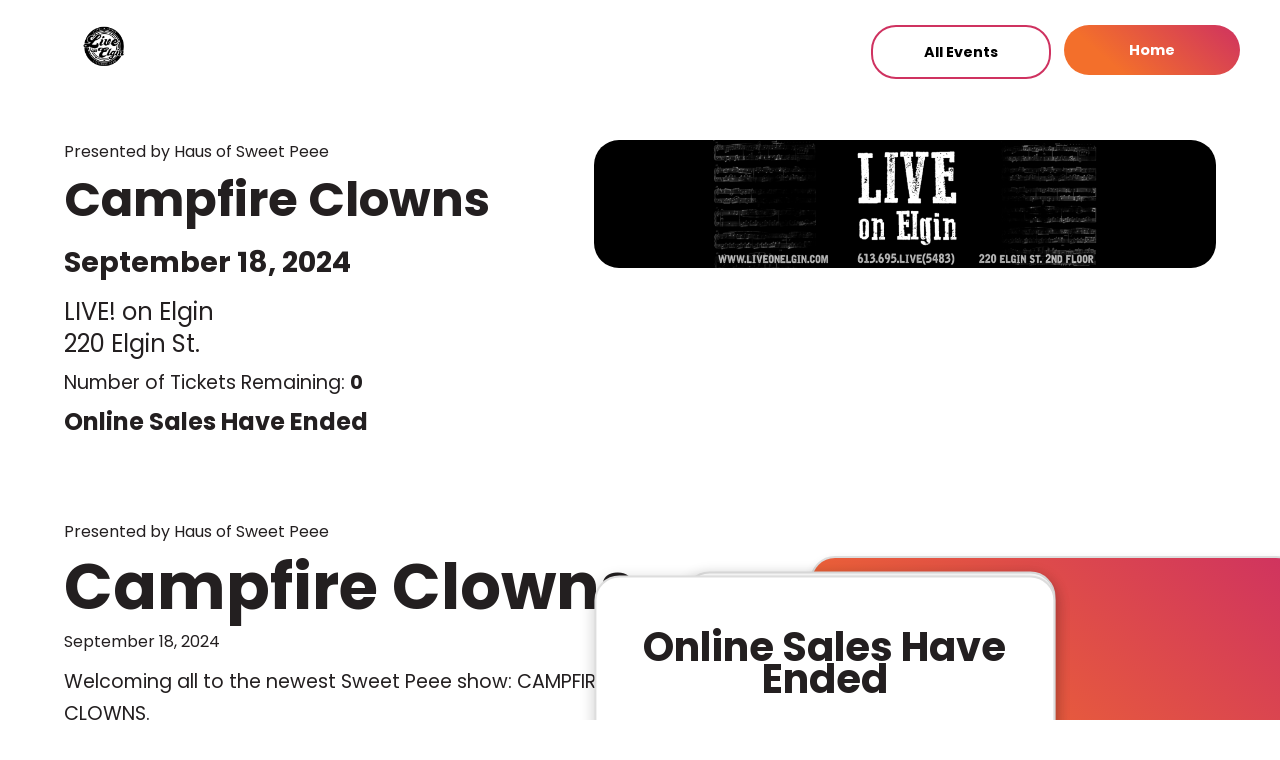

--- FILE ---
content_type: text/html; charset=utf-8
request_url: https://www.revelree.ca/event/campfire-clowns/
body_size: 2657
content:
<!DOCTYPE html>
<html lang="en">
<head>

    <!-- Google tag (gtag.js) --> 
    <script async src="https://www.googletagmanager.com/gtag/js?id=G-LQFFL9CHSB"></script> 
    <script> window.dataLayer = window.dataLayer || []; function gtag(){dataLayer.push(arguments);} gtag('js', new Date()); gtag('config', 'G-LQFFL9CHSB'); </script>












  <meta charset="utf-8">
  <title>Campfire Clowns | Revelree Tickets | Haus of Peee Presents Campfire Clowns | September 18th, 2024 | 220 Elgin St.</title>
  <meta name="viewport" content="width=device-width, initial-scale=1">
  <link rel="stylesheet" type="text/css" href="/styles/importer.7a0bf21d71251d0f.css">
      <script type="application/ld+json">
        {"@context":"http://schema.org","@type":"Event","name":"Campfire Clowns","organizer":"LIVE! on Elgin","location":{"@type":"Place","address":"220 Elgin St.","name":"LIVE! on Elgin"},"startDate":"2024-09-18T19:00:00-04:00","description":"Welcoming all to the newest Sweet Peee show: CAMPFIRE CLOWNS.\nCome marvel at our six spectacular drag performers,  who are here to thrill and chill you. \nHosting for the evening is the tipsy clown Niki Peee, and the winner of Dragpen Season 4 Stripes n' Sweets!\nLurking in shadows of the bar, you'll see the energetic Blowpony, the stunning Cleo Taurus, the majestic Prince Vic and the bizarre Vex Scandal.\nJoin us for an exciting evening of camp, class, and just a little bit of ass. Doors open at 7, and show starts at 8.\nFor tickets and more info visit www.liveonelgin.com \nSee you there, ghouls!","image":"https://d1nxscabr18a0x.cloudfront.net/partnerlogo/2691_1720896502934.jpg","offers":{"@type":"Offer","priceCurrency":"CAD","price":"Infinity","url":"https://www.revelree.ca/event/campfire-clowns/tickets?s=1083","availability":"Discontinued"}}
      </script>
</head>
<body class="event-details-page 

page--event-details ">



  <div class="page-wrapper"><div>












   <div class="header-wrapper header-wrapper__event"><div>
        <div class="partner-logo"><a href="/liveonelgin">
            <img src="https://d1nxscabr18a0x.cloudfront.net/partnerlogo/2691_1692748338097.png" alt="LIVE! on Elgin">
        </a></div>
        <a href="/" class="event-details-home">Home</a>
        <a href="/events" class="event-details-events">All Events</a>
      </div></div>






    







    



      <div class="main-wrapper"><div>

          <h1 class="page-title element-invisible">Campfire Clowns</h1>

      
      

      <div class="event-banner-section">
    <div class="event-info-container">
            <div class="subname">
                Presented by Haus of Sweet Peee
            </div>

        <div class="title">
            Campfire Clowns
        </div>
        <div class="date">
            September 18, 2024
        </div>
        <div class="location">
            <div>
                LIVE! on Elgin
            </div>
            <div>
                220 Elgin St.
            </div>
        </div>

                <div class="tickets-remaining">
                    <p>Number of Tickets Remaining: <strong>0</strong></p>
                </div>



                     
                        <div class="price">Online Sales Have Ended</div>
                    
      
      

    </div>
    <div class="event-banner-container" >
         <img class="banner-img" src="https://d1nxscabr18a0x.cloudfront.net/partnerphoto/2691_1692751270189.png">
    </div>
</div>


<div class="event-description-section">
    <div class="event-description-container">
            <div class="subname">
                Presented by Haus of Sweet Peee
            </div>


        <div class="title">
            Campfire Clowns
        </div>  
         <div class="date">
            September 18, 2024
         </div>

        <div class="description">
            <span>Welcoming all to the newest Sweet Peee show: CAMPFIRE CLOWNS.</span><br />
<span>Come marvel at our six spectacular drag performers,&nbsp; who are here to thrill and chill you. </span><br />
<span>Hosting for the evening is the tipsy clown Niki Peee, and the winner of Dragpen Season 4 Stripes n&#39; Sweets!</span><br />
<span>Lurking in shadows of the bar, you&#39;ll see the energetic Blowpony, the stunning Cleo Taurus, the majestic Prince Vic and the bizarre Vex Scandal.</span><br />
<span>Join us for an exciting evening of camp, class, and just a little bit of ass. Doors open at 7, and show starts at 8.</span><br />
<span>For tickets and more info visit www.liveonelgin.com </span><br />
<span>See you there, ghouls!</span>
        </div>  

        <div class="location-map">
            <div class="event-map">
                <h2>Event Location</h2>
                <div class="location-info">
                    LIVE! on Elgin
                </div>
                <div class="address">
                    220 Elgin St.
                </div>

    
                <iframe
                    frameborder="0"
                    src="https://www.google.com/maps/embed/v1/place?key=AIzaSyCr7NEftvjSINmok9Jk-gOLpjrDbxrXWiw
                    &amp;q=LIVE!%20on%20Elgin,+220%20Elgin%20St." allowfullscreen>
                </iframe>
            </div>
             
        </div>

    </div>


    <div class="event-ticket-container">
        <div class="ticket-purchase">
            <div class="background-rectangle">
            <div class="purchase-block">
                <div class="price">
                        FREE
                </div>
        
                    <div class="tickets-remaining">
                        <p>Number of Tickets Remaining: <strong>0</strong></p>
                    </div>

            </div>
                        <div class="purchase-block">
                            <div class="price">Online Sales Have Ended</div>
                        </div>
            </div>
        </div>

        <div class="refund-policy" >
            <h2>Refund Policy</h2>
            <p>Refunds available until the date of the event, with valid reason.
Contact jon@liveonelgin.com to request a refund.</p>
            <p><a href="/liveonelgin/refunds" class="read-more">Read more &gt;</a></p>
        </div>

        <div class="partner-info" >
            <h2>About LIVE! on Elgin</h2>
            <p>LIVE! on Elgin is Ottawa's premier small cap listening room hosting a variety of live entertainment.

2019 &amp; 2023 nominee for Best Tea...</p>
            <p><a href="/liveonelgin/about" class="read-more">Read more &gt;</a></p>
        </div>


    </div>
</div>

<script src="/js/as/track.b2e81a93023a98a1.js"></script>
<script type="text/javascript">
  window.csrf_token = 'IBV7bfRc-r7VZz5m0H9qRWrYMsinT3EtAwac';
</script>
    </div></div>



    <div class="footer-container">
      <div class="footer-column logo-column">
        <div class="footer-logo-container">
          <a href="/"> <img src="/images/Revelree-Tickets-Logo.png"></a>
        </div>
        <a href="https://www.canadianlivemusic.ca">
          <span class="CLMA-logo-container">
            <img src="/images/CLMA-Logo-White.png">
            <p>Member of <strong> Canadian Live Music Assocation</strong></p>
          </span>
        </a>
        <div class="social-header">Stay in the Know</div>
        <div class="social-media-container">
          <a class="fb" href="https://facebook.com/revelreetickets"></a>
          <a class="ig" href="https://www.instagram.com/revelreetickets"></a>
          <a class="sp" href="https://open.spotify.com/user/31ptfrxgonv3six7wnfzn7l4cvhe?si=2fb3a462619245c0&nd=1&dlsi=2a16e9ae4c524c61"></a>
        </div>
      </div>
      <div class="footer-column">
        <h3>About</h3>
        <h4><a href="/contact">Contact Us</a></h4>
        <h4><a href="/contact">FAQ</a></h4>
        <h4><a href="/help">Help</a></h4>  
      </div>

      <div class="footer-column">
        <h3>Features</h3>
           <h4><a href="/features">Learn More</a></h4>
         
      </div>
      <div class="footer-column">
        <h3>Partners</h3>
        <h4><a href="/login">Login</a></h4>
        <h4><a href="/partnersignup">Sign Up</a></h4>
      </div>
      <div class="footer-column">
        <h3>Events</h3>
        <h4><a href="/events">View Events</a></h4>
      </div>
   
   <div class="footer-column logo-column">
        <div class="button-container" style="flex-wrap: wrap; gap: 1vh !important">
            <a href="/partnersignup">
              <button class="gradient-button">Sign Up Now</button>
            </a>
            <a href="/demo" target="_blank">
              <button class="gradient-border-button">Book A Demo</button>
            </a>
        </div>
      </div>
    </div>
  </div></div>

  <script src="/lib/promise.min.js"></script>
  <script src="/lib/fetch.js"></script>
  <script src="/js/mobile-menu.40e8b7ec93101c41.js"></script>


























  <!-- Google Analytics -->
  <script src="/js/ga.871be6e678f9cac4.js"></script>
  <!-- End Google Analytics -->
  <script src="/js/tag-manager.65b79012434569a1.js"></script>
  <noscript><iframe src="https://www.googletagmanager.com/ns.html?id=GTM-THV2L2C"
  height="0" width="0" style="display:none;visibility:hidden"></iframe></noscript><script defer src="https://static.cloudflareinsights.com/beacon.min.js/vcd15cbe7772f49c399c6a5babf22c1241717689176015" integrity="sha512-ZpsOmlRQV6y907TI0dKBHq9Md29nnaEIPlkf84rnaERnq6zvWvPUqr2ft8M1aS28oN72PdrCzSjY4U6VaAw1EQ==" data-cf-beacon='{"version":"2024.11.0","token":"e9053814a0e349c08a470874259e1b84","r":1,"server_timing":{"name":{"cfCacheStatus":true,"cfEdge":true,"cfExtPri":true,"cfL4":true,"cfOrigin":true,"cfSpeedBrain":true},"location_startswith":null}}' crossorigin="anonymous"></script>
</body>
</html>

--- FILE ---
content_type: text/css; charset=UTF-8
request_url: https://www.revelree.ca/styles/importer.7a0bf21d71251d0f.css
body_size: 45639
content:
@import url(https://fonts.googleapis.com/css?family=Muli:300,400,400i,600,700,900);body,html{font-family:muli,sans-serif;width:100%;margin:0}.hr{border:0;border-bottom:2px solid #f36f2b}.about-header{clear:both;background:url(/images/About-Header.png) no-repeat center center;background-size:cover;background-attachment:fixed;color:#fff;padding:185px 40px 259px 40px}.about-header .content{text-align:center;max-width:760px;margin:0 auto -60px auto}.about-header .about-logo{text-align:center;filter:drop-shadow(0 0 16px rgba(0,0,0,.9))}.about-logo img{display:inline-block;width:320px}.about-header p{font-size:1.125em;font-family:muli,sans-serif;text-shadow:0 0 16px rgba(0,0,0,.9)}.about-section1{padding:20px 100px}.about-section1 .content{max-width:1060px;margin:0 auto}.about-section1 .img{display:inline-block;width:150px;max-width:80%}.about-section1:after{content:"";display:block;clear:both}.about-section1 .left{margin-bottom:30px;float:left;margin-top:3em;margin-left:100px;width:45%}.about-section1 .right{float:left;margin-left:150px}.about-section1 .right div{text-align:left}.noun{font-size:12px;color:#70757a;font-style:italic}.pronunciation{font-size:14px;color:#70757a}.meaning{font-size:15px;color:#70757a;margin-bottom:20px}.orange{color:#f36f2b}.about-section1 .right{text-align:center;font-size:42px;margin-top:1em}.about-section1 .right strong{color:#f36f2b;font-size:110px;vertical-align:middle;line-height:1}.about-section1 .left strong{color:#f36f2b;vertical-align:middle;line-height:1}.center{text-align:center;align-items:center}.heading{font-size:2.3em;margin-bottom:.7em}.subheading{font-size:2em;text-align:center;margin-top:-.3em}.about-section2{background-image:url(/images/Celebrate-BG-Overlay.png),url(/images/Celebrate-BG.png);background-size:cover;background-attachment:fixed;padding:20px 100px}.about-section2 .content{max-width:1060px;margin:0 auto}.about-section2:after{content:"";display:block;clear:both}.about-section2 .left{margin-bottom:30px;margin-top:3.5em;float:left;margin-left:80px;max-width:500px}.about-section2 .right{float:right;color:#fff;width:46%;margin-top:2em;margin-right:-70px}.about-section2 .img1{position:absolute;width:180px;margin-left:6em}.about-section2 .img2{position:absolute;width:180px;margin-top:5em;margin-left:-5.5em}.about-section2 .img3{position:absolute;width:180px;margin-top:10em;margin-left:15em}.about-slides-section{background-color:#231f20;background-size:cover;color:#fff;padding:60px 100px 20px 100px}.about-slides-section .mySlides{max-width:1225px;margin:0 auto;display:1}.about-slides-section .dots{text-align:center;margin-top:3em;margin-bottom:2em}.about-slides-section .dot{cursor:pointer;height:10px;width:10px;margin:0 10px;background-color:transparent;border:1px solid #fff;border-radius:50%;display:inline-block;transition:.1s ease}.about-slides-section .active,.about-slides-section .dot:hover{background-color:#f36f2b;border:1px solid #f36f2b;border-radius:50%}.about-slides-section .left{margin-bottom:30px;float:left;margin-left:100px;max-width:500px}.about-slides-section .right{text-align:center;margin-right:100px;margin-bottom:2em}.about-slides-section .bgslide{opacity:.3;display:inline-block;width:250px;margin-top:4.6em;margin-right:-14.4em}.about-slides-section .imgslide{transform:translate(-50%,-50%);display:inline-block;width:300px;position:absolute;margin-top:11em}.about-slides-section .imgslide5{transform:translate(-50%,-50%);display:inline-block;width:350px;position:absolute;margin-top:11em}@keyframes zoomFireworks{0%{transform:scale(0,0)}100%{transform:scale(1,1)}}.about-slides-section .fireworks1{position:absolute;margin-left:-11em;margin-top:3em;width:120px;animation:zoomFireworks 2s ease}.about-slides-section .fireworks2{position:absolute;margin-left:15em;width:150px;margin-right:-4em;animation:zoomFireworks 1s ease}.about-slides-section .fireworks3{position:absolute;margin-top:15em;margin-left:15em;width:70px;animation:zoomFireworks 1.5s ease}.about-secion3{padding:20px 100px}.about-section3 .content{text-align:center;max-width:650px;margin-top:2em}.about-section3 .img{display:inline-block;width:150px;max-width:80%;padding-bottom:2.5em}.about-get-started{background:url(/images/sales-section8.jpg) no-repeat center center;background-size:cover;background-attachment:fixed;color:#fff;padding:60px 25px;text-align:center}.about-get-started h2{font-size:2.15em;font-weight:300;margin-bottom:.75em}.about-get-started p{text-align:center;font-size:1.35em;max-width:760px}.about-get-started .button{display:inline-block;height:50px;line-height:50px;color:f36f2b;text-decoration:none;background:#fff;border-radius:4px;padding:0 12px;min-width:240px;text-align:center;font-weight:800;font-size:.875em;border:0;font-family:muli,sans-serif;text-shadow:none}.about-get-started p ::after{content:"";display:inline-block;vertical-align:top;width:40px;height:50px;background:url(/images/icon-rocket-orange.svg) no-repeat right center;background-size:25px auto}@media screen and (max-width:980px){.about-header{text-align:center;margin-left:-5em}.about-header .content{margin-left:5em;text-align:center}.about-section1 .left{width:144%;margin-top:-1em;margin-bottom:0;margin-left:-3em;text-align:center}.about-section1 .right{float:none;margin-bottom:.7em;margin-left:0}.about-section1 .word{text-align:left;font-size:32px}.about-section2 .heading{margin-top:10em}.about-section2 .right{float:none;width:148%;margin-left:-3.2em;margin-top:-21em;text-align:center}.about-section2 .left{margin-left:-5.5em;margin-top:33em;margin-bottom:2em;padding-bottom:13.5em}.about-section2 .img1{width:40%;margin-left:7em}.about-section2 .img2{width:40%;margin-left:0}.about-section2 .img3{width:40%;margin-left:13em}.mySlides .left{text-align:center;width:141%;margin-bottom:-4em;margin-left:-3em}.about-slides-section .fireworks2{margin-left:9em;margin-top:10em;width:78px}.about-slides-section .imgslide{width:215px;margin-top:12em}.about-slides-section .bgslide{width:235px;margin-top:5.6em;margin-right:-13.4em}.about-slides-section .imgslide5{width:240px;margin-top:11em;margin-left:-.5em}.about-slides-section .fireworks3{margin-top:20em;margin-left:4em;width:60px}.about-section3 .content{text-align:center;max-width:320px;margin-top:2em}}.feature--section1{padding:140px 25px 80px 25px;background:url(/images/bg-reebates-section1.jpg) no-repeat center center;background-size:cover;color:#fff;text-align:center}.feature--section1 .content{max-width:900px;margin:0 auto}.feature--section1 img{display:block;width:100%;max-width:580px;margin:20px auto 40px auto}.feature--section1 h2{font-size:32px;font-weight:700;line-height:1.25;margin-bottom:30px}.feature--section1 p{font-size:24px;line-height:1.25}.orange{color:#f36f2b}.feature--main_section{padding:40px;max-width:1100px;margin:0 auto}.header{max-width:450px}.header hr{width:50%;margin:0;border:0;border-bottom:2px solid #f36f2b}hr{margin:0;border:0;border-bottom:2px solid #f36f2b}.main-features{display:flex;flex-wrap:wrap;flex-direction:row}.main-features .feature{max-width:50%;padding-right:0}.mf-details{padding-right:20px}.details{max-width:250px}.icon img{width:35px}.title h2{text-decoration:underline;text-decoration-color:#f36f2b}.other-features{display:flex;flex-direction:row}.other-features .left{display:flex}.other-features .right{display:flex}.feature{padding:20px 20px 20px 0}@media (max-width:980px){.main-features{display:block}.main-features .feature{max-width:100%}.other-features{display:block;flex-wrap:inherit}.other-features .left{max-width:100%}.other-features .right{max-width:100%}}*{margin:0;padding:0}button,input,textarea{font-family:inherit;font-size:inherit;color:inherit}button,input[type=submit]{-webkit-appearance:none;appearance:none;cursor:pointer}@font-face{font-family:Poppins;font-style:italic;font-weight:100;src:url(https://fonts.gstatic.com/s/poppins/v24/pxiAyp8kv8JHgFVrJJLmE3tF.ttf) format('truetype')}@font-face{font-family:Poppins;font-style:italic;font-weight:200;src:url(https://fonts.gstatic.com/s/poppins/v24/pxiDyp8kv8JHgFVrJJLmv1plEA.ttf) format('truetype')}@font-face{font-family:Poppins;font-style:italic;font-weight:300;src:url(https://fonts.gstatic.com/s/poppins/v24/pxiDyp8kv8JHgFVrJJLm21llEA.ttf) format('truetype')}@font-face{font-family:Poppins;font-style:italic;font-weight:400;src:url(https://fonts.gstatic.com/s/poppins/v24/pxiGyp8kv8JHgFVrJJLedw.ttf) format('truetype')}@font-face{font-family:Poppins;font-style:italic;font-weight:500;src:url(https://fonts.gstatic.com/s/poppins/v24/pxiDyp8kv8JHgFVrJJLmg1hlEA.ttf) format('truetype')}@font-face{font-family:Poppins;font-style:italic;font-weight:600;src:url(https://fonts.gstatic.com/s/poppins/v24/pxiDyp8kv8JHgFVrJJLmr19lEA.ttf) format('truetype')}@font-face{font-family:Poppins;font-style:italic;font-weight:700;src:url(https://fonts.gstatic.com/s/poppins/v24/pxiDyp8kv8JHgFVrJJLmy15lEA.ttf) format('truetype')}@font-face{font-family:Poppins;font-style:italic;font-weight:800;src:url(https://fonts.gstatic.com/s/poppins/v24/pxiDyp8kv8JHgFVrJJLm111lEA.ttf) format('truetype')}@font-face{font-family:Poppins;font-style:italic;font-weight:900;src:url(https://fonts.gstatic.com/s/poppins/v24/pxiDyp8kv8JHgFVrJJLm81xlEA.ttf) format('truetype')}@font-face{font-family:Poppins;font-style:normal;font-weight:100;src:url(https://fonts.gstatic.com/s/poppins/v24/pxiGyp8kv8JHgFVrLPTedw.ttf) format('truetype')}@font-face{font-family:Poppins;font-style:normal;font-weight:200;src:url(https://fonts.gstatic.com/s/poppins/v24/pxiByp8kv8JHgFVrLFj_V1s.ttf) format('truetype')}@font-face{font-family:Poppins;font-style:normal;font-weight:300;src:url(https://fonts.gstatic.com/s/poppins/v24/pxiByp8kv8JHgFVrLDz8V1s.ttf) format('truetype')}@font-face{font-family:Poppins;font-style:normal;font-weight:400;src:url(https://fonts.gstatic.com/s/poppins/v24/pxiEyp8kv8JHgFVrFJA.ttf) format('truetype')}@font-face{font-family:Poppins;font-style:normal;font-weight:500;src:url(https://fonts.gstatic.com/s/poppins/v24/pxiByp8kv8JHgFVrLGT9V1s.ttf) format('truetype')}@font-face{font-family:Poppins;font-style:normal;font-weight:600;src:url(https://fonts.gstatic.com/s/poppins/v24/pxiByp8kv8JHgFVrLEj6V1s.ttf) format('truetype')}@font-face{font-family:Poppins;font-style:normal;font-weight:700;src:url(https://fonts.gstatic.com/s/poppins/v24/pxiByp8kv8JHgFVrLCz7V1s.ttf) format('truetype')}@font-face{font-family:Poppins;font-style:normal;font-weight:800;src:url(https://fonts.gstatic.com/s/poppins/v24/pxiByp8kv8JHgFVrLDD4V1s.ttf) format('truetype')}@font-face{font-family:Poppins;font-style:normal;font-weight:900;src:url(https://fonts.gstatic.com/s/poppins/v24/pxiByp8kv8JHgFVrLBT5V1s.ttf) format('truetype')}body{font-family:muli,sans-serif;-webkit-font-smoothing:antialiased;-moz-osx-font-smoothing:grayscale;font-weight:400;color:#231f20;line-height:1.5}.benefits-page,.branded-page,.confirmation-page,.custom-page.page--partner-register,.custom-page.page--user-register,.event-details-page,.features-page,.front-page,.user-page{font-family:poppins,sans-serif;-webkit-font-smoothing:antialiased;-moz-osx-font-smoothing:grayscale;font-weight:400;color:#231f20;line-height:1.5}.custom-page{font-family:poppins,sans-serif;-webkit-font-smoothing:antialiased;-moz-osx-font-smoothing:grayscale;font-weight:400;color:#231f20;line-height:1.5}h1{font-weight:400;font-size:1.75em;line-height:1;margin-bottom:.4em}h2{font-weight:400;font-size:1.5em;line-height:1;margin-bottom:.4em}h3{font-weight:600;font-size:1.2em;line-height:1;margin-bottom:.4em}p{line-height:1.5;margin-bottom:1.5em}p:last-child{margin-bottom:0}ol,ul{margin:0 0 1.5em 40px}li{margin:0 0 .25em 0}a{color:#f36f2b}hr{margin:2em 0;border:0;border-bottom:2px solid #d2d2d2}.clear{clear:both}.orange{color:#f36f2b}.element-invisible{position:absolute;left:-999999px;height:0}.hidden{display:none}.nowrap{white-space:nowrap}.box{background:#fff;margin:40px 0;padding:30px 20px;border-radius:3px;clear:both;box-shadow:0 3px 4px rgba(0,0,0,.15)}.box .discount{display:flex;justify-content:flex-start;margin-top:-10px}.box .tr:last-child .td{border-bottom:0}.box2{background:#fff;margin:40px 0;padding:30px 40px;border-radius:4px;border-bottom:4px solid #f36f2b;box-shadow:0 3px 4px rgba(0,0,0,.15)}.box2 .tr:last-child .td{border-bottom:0}h2.box-heading{font-size:1.15em}.message{font-weight:800;clear:both;margin-bottom:1em}.message__error{color:#f36f2b}.table-format .th,.table-format .thead{display:none}.table-format .tr{margin-bottom:40px}.table-format .tr:last-child{margin-bottom:0}@media (min-width:760px){.table-format{display:table;width:100%}.table-format .thead{display:table-header-group}.table-format .tbody{display:table-row-group}.table-format .tr{display:table-row;margin-bottom:0}.table-format .td,.table-format .th{display:table-cell;border-bottom:2px solid #d2d2d2}.table-format .th{padding:15px 20px;font-weight:700;vertical-align:bottom}.table-format .td{vertical-align:middle;padding:10px}.table-format .th-label{display:none;font-weight:600}.table-format .right{text-align:right}}@media (min-width:1000px){.table-format .td{padding:20px}}ul.draggable{margin:1em 0 1.5em 5px;list-style:none}ul.draggable>li{list-style:none;padding-left:25px;position:relative}ul.draggable>li:before{content:"";position:absolute;left:0;top:0;height:25px;width:16px;background:url(../images/icon-drag-handle.svg) no-repeat left center;background-size:contain;cursor:grab}ul.draggable>li.sortable-chosen,ul.draggable>li.sortable-chosen:before,ul.draggable>li.sortable-ghost,ul.draggable>li.sortable-ghost:before{cursor:grabbing}.table-header{display:flex;flex-direction:column;flex-flow:column nowrap;width:100%;margin:0 auto;border-radius:4px}.table-header .orange-button{min-width:60px}.table-header .row-header{display:flex;flex-direction:row;flex-flow:row nowrap;width:100%;align-content:center;min-width:200px}.table-header .cell{flex:1;padding:10px;font-size:16px;padding:8px 0;margin:0 0 8px 8px;width:100%;justify-content:center;align-items:center}.table-header .th{padding:15px 20px;font-weight:700;vertical-align:bottom}.table-header .right{text-align:right}.table-header .left{text-align:left}.table-label{border-bottom:2px solid #d2d2d2;margin-bottom:20px}.table{display:flex;flex-direction:column;flex-flow:column nowrap;width:100%;margin:0 auto;border-radius:4px}.table .orange-button{min-width:60px}.table .ticket-num-spacing{padding-left:2em}.table .list-managers,.table .list-name,.table .total-passes{display:none}.table .row{display:flex;flex-direction:row;flex-flow:row nowrap;width:100%;align-content:center;min-width:200px}.table .button-group-experiment-name{display:flex;flex-direction:row;flex:1;padding:10px;font-size:16px;padding:8px 0;margin:0 0 24px 24px;width:100%;justify-content:center;align-items:center}.table .sub-item{display:flex;flex-flow:row;font-size:14px;flex:1;min-width:250px}.table .cell{flex:1;padding:10px;font-size:16px;padding:8px 0;margin:0 0 8px 8px;width:100%;justify-content:center;align-items:center}.table .th{padding:15px 20px;font-weight:700;vertical-align:bottom}.table .right{text-align:right}.table .left{text-align:left}.table .icon-plus{height:50px;width:32px;margin-right:10px}@media only screen and (max-width:1600px){.will-call-row{margin-bottom:10px;padding:5px;border:1px solid #000}.button-group-experiment-name{margin:0}.table-header .row-header .right{text-align:right}.list-managers,.list-name,.total-passes{display:block!important;text-decoration:underline}.table-label{display:none}.table .cell,.table .th{font-size:16px;padding:6px}.table .row{flex-direction:column}.ticket-num-spacing{padding-left:0}.cell.right,.sub-item{min-width:auto;justify-content:flex-start;text-align:left}.table .cell{margin:0}}.event-teaser-container ul{list-style:none;margin:0 -38px 0 0;font-size:0;text-align:left}@media (max-width:1125px){.event-teaser-container ul{text-align:center}}@media (max-width:800px){.event-teaser-container ul{margin-right:-28px}}@media (max-width:520px){.event-teaser-container ul{margin-right:0}}.event-teaser-container li{width:100%;max-width:330px;display:inline-block;text-align:left;font-size:16px;margin:0 36px 30px 0;background:#fff;border-radius:4px;box-shadow:0 3px 4px rgba(0,0,0,.15);vertical-align:top}@media (max-width:1125px){.event-teaser-container li{max-width:300px}}@media (max-width:800px){.event-teaser-container li{margin-right:28px}}@media (max-width:520px){.event-teaser-container li{display:block;margin-left:auto;margin-right:auto;max-width:360px}}.event-teaser-container .event-teaser .date{background:#231f20;border-top-left-radius:4px;border-top-right-radius:4px;text-align:center;height:38px;line-height:38px;font-weight:700;color:#fff}.event-teaser-container .event-teaser .date .month{color:#f36f2b}.event-teaser-container .event-teaser .date .day{color:#fff}.event-teaser-container .event-teaser .get-tickets{display:block;background:#f36f2b;color:#fff;text-decoration:none;font-weight:900;height:60px;line-height:60px;text-align:center;font-size:1.2em;border-bottom-left-radius:4px;border-bottom-right-radius:4px;box-sizing:border-box;overflow:hidden;transition:all .4s}.event-teaser-container .event-teaser .get-tickets:after{content:url(../images/icon-ticket-white.svg);display:inline-block;width:30px;vertical-align:middle;margin-left:-30px;transform:translateX(200px);transition:all .4s}.event-teaser-container .event-teaser .get-tickets.sold-out:after{content:url(../images/icon-not-allowed.svg);margin-top:2px}.event-teaser-container .event-teaser .get-tickets.public-event:after{content:url(../images/icon-calendar-white.svg)}.event-teaser-container .event-teaser .get-tickets.sales-ended{font-size:19px}.event-teaser-container .event-teaser .get-tickets.sales-ended:after{content:url(../images/icon-not-allowed.svg);margin-top:2px}.event-teaser-container .event-teaser .get-tickets:hover:after{transform:translateX(0);margin-left:10px}.event-teaser-container .event-teaser .details{padding:20px;height:120px}@media (max-width:480px){.event-teaser-container .event-teaser .details{height:auto}}.event-teaser-container .event-teaser .event-name a{display:block;color:inherit;text-decoration:none;font-weight:900;font-size:1.2em;line-height:1;max-height:39px;overflow:hidden;padding-bottom:2px}@media (max-width:480px){.event-teaser-container .event-teaser .event-name a{max-height:none;padding-bottom:0}}.event-teaser-container .event-teaser .event-name a:hover{text-decoration:underline}.event-teaser-container .event-teaser .subname{font-size:.875em;height:21px;overflow:hidden;white-space:nowrap;text-overflow:ellipsis}.event-teaser-container .event-teaser .location{height:24px;overflow:hidden;white-space:nowrap;text-overflow:ellipsis}.event-teaser-container .event-teaser .event-price-range{font-weight:700;font-size:1.1em}.event-teaser-container .event-teaser .background a{display:block;width:100%;height:185px;position:relative;overflow:hidden}.event-teaser-container .event-teaser .background a .image{position:absolute;left:0;top:0;right:0;bottom:0;background-position:center center;background-repeat:no-repeat;background-size:cover;transition:all .6s}.event-teaser-container .event-teaser .background a:hover .image{left:-4%;top:-4%;right:-4%;bottom:-4%}.black-button,.button-submit{display:inline-block;height:30px;line-height:30px;color:#fff;text-decoration:none;background:#231f20;border-radius:4px;padding:0 12px;min-width:156px;text-align:center;font-weight:700;font-size:.875em;border:0;text-shadow:none}.black-button[disabled],.button-submit[disabled]{background:#505050;cursor:wait}.button-delete{height:30px;line-height:30px;color:#fff;text-decoration:none;background:#231f20;border-radius:4px;padding:0 12px;min-width:156px;text-align:center;font-weight:700;font-size:.875em;border:0;text-shadow:none;float:right}.button-delete[disabled]{background:#505050;cursor:wait}.button-section{margin-top:.5em}.button-section .deactivate{float:right}@media (max-width:640px){.button-section .deactivate{float:left}}@media (max-width:640px){.black-button{margin-bottom:.5em}}.grey-button{display:inline-block;height:30px;line-height:30px;color:#fff;text-decoration:none;background:#969696;border-radius:4px;padding:0 12px;min-width:156px;text-align:center;font-weight:700;font-size:.875em;border:0;text-shadow:none}.orange-button{display:inline-block;height:30px;line-height:30px;color:#fff;text-decoration:none;background:#f36f2b;border-radius:4px;padding:0 12px;min-width:112px;text-align:center;font-weight:700;font-size:.875em;border:0;text-shadow:none}.gradient-link{display:inline-block;height:30px;line-height:30px;color:#fff;text-decoration:none;background:linear-gradient(41deg,#f36f2b 26%,#cf3260 100%,#000 100%);border-radius:4px;padding:0 12px;min-width:112px;text-align:center;font-weight:700;font-size:.875em;border:0;text-shadow:none}.orange-plus-button{color:#f36f2b;display:inline-flex;align-items:center;justify-content:center;vertical-align:top;height:28px;border-radius:50%;width:28px;border:2px solid #f36f2b;background:#fff;text-align:center;font-weight:900;font-size:18px;pointer-events:all}.orange-plus-button:hover{background-color:#f36f2b;color:#fff}.table-format .black-button,.table-format .orange-button{min-width:0}.for-options,.form-item{display:block;margin-bottom:1.5em}.for-options:last-child,.form-item:last-child{margin-bottom:0}label.for-options>div,label.form-item>div{font-weight:600;font-size:1.1em;line-height:1;padding-bottom:.4em}label.form-item>.cke{padding-bottom:0}.for-options{margin-bottom:0}.form-select{pointer-events:none}.form-select select{pointer-events:all}.for-checkbox .is-valid{display:inline-block;background-image:url(../images/icon-check-green.svg);background-size:16px auto;width:16px;height:16px;vertical-align:middle;margin-left:5px;margin-top:-2px}.for-checkbox .not-valid{display:inline-block;background-image:url(../images/icon-x-red.svg);background-size:16px auto;width:16px;height:16px;vertical-align:middle;margin-left:5px;margin-top:-2px}.form-inline{display:inline-block}.form-inline .form-actions{display:inline}.form-item input[type=date],.form-item input[type=email],.form-item input[type=number],.form-item input[type=password],.form-item input[type=tel],.form-item input[type=text],.form-item input[type=time]{display:block;border:2px solid #d2d2d2;border-radius:4px;height:44px;line-height:40px;box-sizing:border-box;width:640px;max-width:100%;padding:0 12px;background:#fff}.form-item input[type=date].input-error,.form-item input[type=email].input-error,.form-item input[type=number].input-error,.form-item input[type=password].input-error,.form-item input[type=tel].input-error,.form-item input[type=text].input-error,.form-item input[type=time].input-error{border-color:red}.form-item input[type=password]{font-size:1.6em}.form-item input[type=date],.form-item input[type=number],.form-item input[type=tel],.form-item input[type=time]{width:200px}.form-item input[type=search][placeholder]{text-overflow:ellipsis}.form-item textarea{display:block;border:2px solid #d2d2d2;border-radius:4px;height:150px;box-sizing:border-box;width:640px;max-width:100%;padding:8px 12px;background:#fff}.form-item textarea.input-error{border-color:red}.form-item input[type=checkbox],.form-item input[type=radio]{position:absolute;left:-9999999px}.form-item input[type=checkbox]+span,.form-item input[type=radio]+span{padding-left:40px;display:block;position:relative}.form-item input[type=checkbox]+span:before,.form-item input[type=radio]+span:before{content:"";display:block;position:absolute;left:0;top:0;width:21px;height:21px;border:2px solid #d2d2d2;border-radius:3px;background:#fff;cursor:pointer}.form-item input[type=checkbox]+span:after,.form-item input[type=radio]+span:after{content:"";display:none;position:absolute;top:0;left:0;width:25px;height:25px;background:url(../images/icon-checkbox-checkmark.svg) no-repeat center center;cursor:pointer}.form-item input[type=checkbox]:checked+span:after,.form-item input[type=radio]:checked+span:after{display:block}.form-item input[type=checkbox]:focus+span:before,.form-item input[type=radio]:focus+span:before{box-shadow:0 0 3px 2px #f36f2b}.form-item input[type=checkbox][disabled]+span,.form-item input[type=radio][disabled]+span{color:#b6b6b6}.form-item input[type=checkbox][disabled]+span:before,.form-item input[type=radio][disabled]+span:before{background:#d6d6d6}.form-item input[type=radio]+span:before{border-radius:100%;width:16px;height:16px;background:#f5f5f5}.form-item input[type=radio]+span:after{position:absolute;top:7px;left:7px;width:6px;height:6px;background:#fff;cursor:pointer;border-radius:100%}.form-item input[type=radio]:checked+span:before{background:#000}.form-item select{background:#fff url(../images/icon-dropdown-arrow.svg) no-repeat 100.25% center;padding:0 24px 0 10px;height:40px;line-height:36px;border:2px solid #d2d2d2;border-radius:4px;font-size:16px;color:inherit;cursor:pointer;width:270px;max-width:100%;box-sizing:border-box;-webkit-appearance:none;-moz-appearance:none;-ms-appearance:none;appearance:none}.form-item select:focus,.form-item select:hover{background-image:url(../images/icon-dropdown-arrow-orange.svg)}.form-item select.input-error{border-color:red}.form-item select::-ms-expand{display:none}.form-item>.for-checkbox{font-weight:600;font-size:1.1em}.form-item dateinput-picker{display:block;position:absolute}.form-cancel{line-height:40px;vertical-align:middle;margin-left:20px}.form-error{color:red}.form-required{color:#f36f2b}label.with-suggestions{display:inline-block;max-width:100%}label.with-suggestions .email-suggestion-container{padding:10px 12px;border:2px solid #d2d2d2;margin-top:-2px;font-size:1em;line-height:1;margin-bottom:0;word-wrap:break-word}label.with-suggestions .email-suggestion-container a{color:#f36f2b}.form-spinner{pointer-events:none}.form-spinner .form-spinner-input-wrapper{font-size:0}.form-spinner input.form-spinner-input{display:inline-block;vertical-align:top;width:45px;padding:0 4px;text-align:center;border-radius:0;font-size:16px;position:relative;-webkit-appearance:none;-moz-appearance:textfield;appearance:none;pointer-events:all}.form-spinner input.form-spinner-input::-webkit-inner-spin-button,.form-spinner input.form-spinner-input::-webkit-outer-spin-button{display:none}.form-spinner .form-spinner-button{color:#fff;display:inline-block;vertical-align:top;height:44px;line-height:44px;width:26px;border:0;background:#d2d2d2;text-align:center;font-weight:900;font-size:18px;pointer-events:all}.form-spinner .form-spinner-button:focus,.form-spinner .form-spinner-button:hover{background-color:#f36f2b}.form-spinner .form-spinner-button-decrement{border-radius:4px 0 0 4px}.form-spinner .form-spinner-button-increment{border-radius:0 4px 4px 0}.image-preview{display:block;max-width:100%;height:auto!important}.upload-image-label{clear:both;background-color:#eee;box-sizing:border-box;width:100%;max-width:404px;border:2px dashed #505050;border-radius:8px;padding:25px;text-align:center;position:relative;overflow:hidden;margin-top:15px}.upload-image-label .file-input{position:absolute;left:0;top:0;right:0;bottom:0;opacity:0;cursor:pointer;padding-right:100px}.upload-image-label .choose-file{color:#fff;background-color:#f36f2b;display:inline-block;border-radius:4px;height:30px;line-height:30px;width:145px;padding:0;font-size:16px;border:1px solid #eee}.upload-image-label .file-input:focus~.choose-file{box-shadow:0 0 3px 2px #f36f2b}.upload-image-label .drag-drop{font-size:24px;font-weight:400}@media (max-width:760px){.upload-image-label .drag-drop{display:none}}.upload-image-label .or{font-weight:400;font-size:16px;padding:5px 0 15px 0}@media (max-width:760px){.upload-image-label .or{display:none}}.upload-image-label .uploading{display:none;font-size:24px;font-weight:400}.upload-image-label .error-message{color:#db0000;margin-top:.5em;padding-bottom:0}.upload-image-label.is-loading{padding:60px 25px}@media (max-width:760px){.upload-image-label.is-loading{padding:25px}}.upload-image-label.is-loading .choose-file,.upload-image-label.is-loading .drag-drop,.upload-image-label.is-loading .file-input,.upload-image-label.is-loading .icon,.upload-image-label.is-loading .or{display:none}.upload-image-label.is-loading .uploading{display:block}.upload-image-label.is-loading:before{content:"";display:inline-block;width:40px;height:40px;background:url(../images/loading-orange.svg) no-repeat center center;animation:.5s loading infinite}@keyframes loading{from{transform:rotateZ(0)}to{transform:rotateZ(360deg)}}.form-currency-wrapper{display:block;position:relative;width:200px}.form-currency-wrapper:before{content:'$';float:left;width:30px;height:40px;border-width:2px 0 2px 2px;border-style:solid;border-color:#d2d2d2;border-top-left-radius:4px;border-bottom-left-radius:4px;background:#f2f2f2;text-align:center;line-height:40px;color:#4d4d4d}.form-currency-wrapper input.input-currency{border-top-left-radius:0;border-bottom-left-radius:0;text-align:right;width:168px;margin:0}.tooltip-container{display:inline-block;vertical-align:top;position:relative;z-index:1}.tooltip-container .tooltip-button{font-size:0;display:block;width:15px;height:17px;background:url(../images/icon-help.svg) no-repeat center center;background-size:13px 13px}.tooltip-container .tooltip-callout{display:none;background-color:#f36f2b;color:#fff;padding:10px;border-radius:4px;text-align:left;font-size:13px;font-weight:400;line-height:16px;position:absolute;box-sizing:border-box;width:260px;left:50%;bottom:100%;margin-bottom:10px;z-index:1;-webkit-transform:translateX(-50%);-moz-transform:translateX(-50%);-ms-transform:translateX(-50%);transform:translateX(-50%)}.tooltip-container .tooltip-callout:after{content:"";display:block;position:absolute;top:100%;left:50%;margin-left:-10px;border-top:10px solid #f36f2b;border-left:10px solid transparent;border-right:10px solid transparent}.tooltip-container .tooltip-callout a{color:#fff}.tooltip-container.align-right .tooltip-callout{transform:translateX(-95%);transform:translateX(calc(-100% + 25px))}.tooltip-container.align-right .tooltip-callout:after{left:auto;right:15px}.tooltip-container.small .tooltip-callout{width:180px}.tooltip-container.open{z-index:101}.tooltip-container.open .tooltip-callout{display:block}.sidebar-open .tooltip-container{z-index:1}.willcall-tooltip .tooltip-container{margin-left:30px}.combobox{position:relative;display:inline-block;width:250px;max-width:100%;text-align:left}.combobox .value{cursor:pointer;color:#000;height:30px;line-height:30px;overflow:hidden;white-space:nowrap;text-overflow:ellipsis;background-color:#fff;border:2px solid #d2d2d2;border-radius:4px;padding:0 38px 0 10px}.combobox .value:after{content:"";display:block;position:absolute;top:0;right:0;width:28px;height:34px;background:url(../images/icon-dropdown-arrow.svg) no-repeat center center;background-size:cover;border-top-right-radius:4px;border-bottom-right-radius:4px}.combobox .value:hover:after{background-image:url(../images/icon-dropdown-arrow-orange.svg)}.combobox .dropdown{display:none;position:absolute;left:0;right:0;top:100%;margin-top:-2px;background:#fff;border:2px solid #d2d2d2;border-bottom-left-radius:4px;border-bottom-right-radius:4px;z-index:10}.combobox.open .dropdown{display:block}.combobox.open .value{border-bottom-left-radius:0;border-bottom-right-radius:0}.combobox .search{display:block;height:25px;line-height:25px;padding:0 10px 0 28px;width:100%;box-sizing:border-box;border:0;background:#fff url(../images/icon-search-grey.svg) no-repeat 6px center;background-size:13px auto}.combobox .options{position:relative;max-height:200px;overflow:auto;border-top:1px solid #d2d2d2}.combobox .options .option{display:block;cursor:pointer;padding:5px 10px;line-height:1}.combobox .options .option.selected{background-color:#f36f2b;color:#fff}.combobox .options .option.filtered,.combobox .options .option.hide{display:none}.form-steps-menu{margin:0 0 40px 0;box-shadow:0 3px 4px rgba(0,0,0,.15);border-radius:3px;clear:both}.form-steps-menu:after{content:"";display:block;clear:both}.form-steps-menu li{list-style:none;float:left;width:25%;background:#fff;overflow:hidden;margin:0;border-right:1px solid #000;box-sizing:border-box}.form-steps-menu li:first-child{border-top-left-radius:3px;border-bottom-left-radius:3px}.form-steps-menu li:last-child{border-top-right-radius:3px;border-bottom-right-radius:3px;border-right:0}@media (max-width:640px){.form-steps-menu li{float:none;width:auto;border-radius:0;border-right:0;border-bottom:1px solid #efefef}.form-steps-menu li:first-child{border-top-left-radius:3px;border-top-right-radius:3px}.form-steps-menu li:last-child{border-bottom-left-radius:3px;border-bottom-right-radius:3px;border-bottom:0}}.form-steps-menu li a{display:block;text-align:center;padding:16px 5px;text-decoration:none;color:#000;line-height:1;font-size:1.125em;position:relative}@media (max-width:1000px){.form-steps-menu li a{font-size:1.0625em}}@media (max-width:900px){.form-steps-menu li a{font-size:1em;padding-left:2px;padding-right:2px}}@media (max-width:640px){.form-steps-menu li a{padding-left:50px;padding-right:30px;text-align:left}}.form-steps-menu li a:after{content:"";display:inline-block;background:url(../images/icon-x-red.svg) no-repeat center center;background-size:16px auto;width:16px;height:16px;vertical-align:middle;margin-left:10px;margin-top:-2px}@media (max-width:900px){.form-steps-menu li a:after{margin-left:6px}}@media (max-width:640px){.form-steps-menu li a:after{margin-left:0;margin-top:0;position:absolute;top:50%;left:25px;margin-top:-8px}}.form-steps-menu li a.is-valid:after{background-image:url(../images/icon-check-green.svg)}.form-steps-menu li a.active{color:#fff;background-color:#f36f2b}.form-steps-menu li a.active:after{background-image:url(../images/icon-x-white.svg)}.form-steps-menu li a.active.is-valid:after{background-image:url(../images/icon-check-white.svg)}.form-steps-menu__3-steps li{width:33.333%}@media (max-width:640px){.form-steps-menu__3-steps li{width:auto}}.form-with-steps .section{display:none}.form-with-steps .section.active{display:block}.form-with-steps .next-button,.form-with-steps .previous-button{color:#f36f2b;text-decoration:underline;font-weight:800;display:inline-block;line-height:20px;background-repeat:no-repeat}.form-with-steps .next-button.disabled,.form-with-steps .previous-button.disabled{color:#d2d2d2;text-decoration:none}.form-with-steps .previous-button{background-position:left center;background-image:url(../images/icon-previous-section-colour.svg);padding-left:28px;margin-right:20px}.form-with-steps .previous-button.disabled{background-image:url(../images/icon-previous-section-grey.svg)}.form-with-steps .next-button{background-position:right center;background-image:url(../images/icon-next-section-colour.svg);padding-right:28px;margin-bottom:30px}.form-with-steps .next-button.disabled{background-image:url(../images/icon-next-section-grey.svg)}.page-wrapper{overflow:hidden;min-height:100vh;position:relative;box-sizing:border-box}.page-banner{background-color:#f36f2b;color:#fff;position:relative}.page-banner a{color:#fff}.page-banner--title{padding:10px 25px;text-align:center;font-size:1em;line-height:1}.page-banner--detail{max-height:0;transition:max-height .4s;font-size:.875em;overflow:hidden}.page-banner--detail>div{padding:30px 25px;box-sizing:border-box;margin:0 auto;max-width:100%;width:800px}.page-banner--detail .close{display:block;font-size:16px;text-align:center}.page-banner.open .page-banner--detail{max-height:600px}.col-4{width:24%;margin-right:1.333%;float:left}.col-4.col-last{margin-right:0}@media (max-width:760px){.col-4{float:none;width:auto;margin-right:0;margin-bottom:30px}.col-4.col-last{margin-bottom:0}}.top-wrapper{background:#110f10;color:#fff;padding:0 25px;height:30px;line-height:30px}.top-wrapper>div{max-width:1060px;margin:0 auto}.top-wrapper .right{float:right}.top-wrapper .create-event,.top-wrapper .my-account{float:left;font-size:.8em;font-weight:600;margin-left:20px}@media (max-width:480px){.top-wrapper .create-event{display:none}}.top-wrapper .menu-social-container{float:left}.top-wrapper .menu--social{list-style:none;margin:0;line-height:30px;font-size:0}.top-wrapper .menu--social li{display:inline-block;vertical-align:middle;margin:0 0 0 20px}.top-wrapper .menu--social a{display:block;width:16px;height:16px;background-repeat:no-repeat;background-position:center center;background-size:contain;font-size:0;text-decoration:none}.top-wrapper .menu--social a:before{content:"";display:block;position:absolute;left:-99999px}.top-wrapper .menu--social .fb{background-image:url(../images/social-fb-white.svg)}.top-wrapper .menu--social .fb:after,.top-wrapper .menu--social .fb:hover{background-image:url(../images/social-fb-orange.svg)}.top-wrapper .menu--social .tw{background-image:url(../images/social-tw-white.svg)}.top-wrapper .menu--social .tw:after,.top-wrapper .menu--social .tw:hover{background-image:url(../images/social-tw-orange.svg)}.top-wrapper .menu--social .ig{background-image:url(../images/social-ig-white.svg)}.top-wrapper .menu--social .ig:after,.top-wrapper .menu--social .ig:hover{background-image:url(../images/social-ig-orange.svg)}.top-wrapper .menu--social .sp{background-image:url(../images/social-sp-white.svg)}.top-wrapper .menu--social .sp:after,.top-wrapper .menu--social .sp:hover{background-image:url(../images/social-sp-orange.svg)}.form--header-search{float:left;background:#fff;border-radius:4px;position:relative;height:40px;line-height:40px;margin:20px 0;box-shadow:1px 1px 2px rgba(0,0,0,.2) inset,0 3px 4px rgba(0,0,0,.15)}@media (max-width:860px){.form--header-search{float:none;position:absolute;top:82px;left:25px;z-index:101;-webkit-transform:translateX(-250px);-moz-transform:translateX(-250px);-ms-transform:translateX(-250px);transform:translateX(-250px);transition:transform .2s}}.form--header-search:after{content:"";display:block;clear:both}.form--header-search label{display:inline;margin-bottom:0}.form--header-search label>div{position:absolute;left:-99999px}.form--header-search .form-actions{float:left}.form--header-search button{background:transparent url(../images/icon-search.svg) no-repeat center center;width:40px;height:40px;border:0;font-size:0;color:transparent;display:block}.form--header-search input{background:0 0;border:0;height:40px;line-height:40px;width:320px;max-width:100%;padding:0 8px;color:#231f20}@media (max-width:1120px){.form--header-search input{width:160px}}@media (max-width:860px){.form--header-search input{width:160px}}@media (max-width:860px){.sidebar-open .form--header-search{-webkit-transform:translateX(0);-moz-transform:translateX(0);-ms-transform:translateX(0);transform:translateX(0)}}.admin-page .page-wrapper{padding:80px 0 0 260px}@media (max-width:960px){.admin-page .page-wrapper{padding-left:200px}}@media (max-width:860px){.admin-page .page-wrapper{padding-top:68px;padding-left:0}}.header-wrapper__admin{position:fixed;top:0;left:0;right:0;height:80px;background:#231f20;color:#fff;padding:0 40px;box-shadow:0 3px 4px rgba(0,0,0,.15);z-index:101}@media (max-width:860px){.header-wrapper__admin{height:68px;padding:0 25px}}.header-wrapper__admin .btn-menu{display:none}@media (max-width:860px){.header-wrapper__admin .btn-menu{display:block;position:absolute;left:25px;top:0;height:68px;width:35px;background:url(../images/icon-menu-white.svg) no-repeat center center;font-size:0}}.header-wrapper__admin .header-logo{float:left;height:80px;margin-right:95px}@media (max-width:960px){.header-wrapper__admin .header-logo{margin-right:35px}}@media (max-width:860px){.header-wrapper__admin .header-logo{height:68px;margin-right:0;margin-left:30vw;float:none}}.header-wrapper__admin .header-logo a{display:block;padding:15px 0;height:50px;line-height:50px;text-align:center;font-size:0}@media (max-width:860px){.header-wrapper__admin .header-logo a{padding:0;height:68px;line-height:68px}}.header-wrapper__admin .header-logo img{display:inline-block;vertical-align:middle;height:30px}.header-wrapper__admin .menu-user-container{position:absolute;top:0;right:25px}.header-wrapper__admin .menu-user-container .user-menu-button{display:block;height:80px;line-height:80px;padding-right:52px;background:url(../images/icon-user-menu-white.svg) no-repeat right center}@media (max-width:860px){.header-wrapper__admin .menu-user-container .user-menu-button{font-size:0;height:68px;line-height:68px}}.header-wrapper__admin .menu-user-container .menu--user{display:none;position:absolute;top:100%;right:0;margin:0;list-style:none;padding:15px 0;background:#eee;min-width:175px;box-shadow:0 3px 4px rgba(0,0,0,.15);z-index:102}.header-wrapper__admin .menu-user-container .menu--user.open{display:block}.header-wrapper__admin .menu-user-container .menu--user:before{content:"";display:block;position:absolute;top:-8px;right:45px;border-left:10px solid transparent;border-right:10px solid transparent;border-bottom:8px solid #eee}@media (max-width:860px){.header-wrapper__admin .menu-user-container .menu--user:before{right:5px}}.header-wrapper__admin .menu-user-container .menu--user li{margin:0}.header-wrapper__admin .menu-user-container .menu--user a{display:block;color:#000;font-size:1.15em;line-height:1;padding:15px 20px;text-decoration:none}.header-wrapper__admin .menu-user-container .menu--user a:hover{text-decoration:underline}.sidebar-menu-wrapper__admin{position:fixed;left:0;top:80px;clear:both;float:left;width:170px;padding:25px 45px;background:#505050}@media (max-width:960px){.sidebar-menu-wrapper__admin{width:150px;padding:25px}}@media (max-width:860px){.sidebar-menu-wrapper__admin{top:68px;width:200px;padding-top:90px;z-index:100;-webkit-transform:translateX(-250px);-moz-transform:translateX(-250px);-ms-transform:translateX(-250px);transform:translateX(-250px);transition:transform .2s}}.sidebar-menu-wrapper__admin:before{content:"";display:block;position:absolute;z-index:0;left:0;top:0;right:0;height:9999999px;background:#505050;box-shadow:3px 0 4px rgba(0,0,0,.15)}@media (max-width:860px){.sidebar-menu-wrapper__admin:before{height:100%;min-height:calc(100vh - 68px)}}@media (max-width:860px){.sidebar-open .sidebar-menu-wrapper__admin{-webkit-transform:translateX(0);-moz-transform:translateX(0);-ms-transform:translateX(0);transform:translateX(0)}}.menu--admin{list-style:none;position:relative;margin:0}.menu--admin li{display:block;margin:0}.menu--admin a{display:block;color:#fff;text-decoration:none;font-size:1.15em;line-height:1;padding:15px 0;position:relative}.menu--admin a.active:after{content:"";display:block;position:absolute;top:50%;left:100%;width:8px;height:14px;background:url(../images/icon-arrow-right-white.svg) no-repeat center center;background-size:contain;margin-top:-7px}.menu--admin a:hover{text-decoration:underline}.admin-page{background:#eee}.admin-page .main-wrapper{overflow:hidden;padding:40px;min-height:calc(100vh - 240px)}@media (max-width:860px){.admin-page .main-wrapper{padding:30px 25px;min-height:calc(100vh - 208px)}}.partner-page .page-wrapper{padding:80px 0 0 260px}@media (max-width:960px){.partner-page .page-wrapper{padding-left:200px}}@media (max-width:860px){.partner-page .page-wrapper{padding-top:68px;padding-left:0}}.header-wrapper__partner{position:fixed;top:0;left:0;right:0;height:80px;background:#fff;padding:0 40px;box-shadow:0 3px 4px rgba(0,0,0,.15);z-index:101}@media (max-width:860px){.header-wrapper__partner{height:68px;padding:0 25px}}.header-wrapper__partner a{color:#fff}.header-wrapper__partner .btn-menu{display:none}@media (max-width:860px){.header-wrapper__partner .btn-menu{display:block;position:absolute;left:25px;top:0;height:68px;width:35px;background:url(../images/icon-menu-black.svg) no-repeat center center;font-size:0}}.header-wrapper__partner .header-logo{float:left;height:80px;margin-right:40px}@media (max-width:860px){.header-wrapper__partner .header-logo{height:68px;margin-right:0;float:none;text-align:center}}.header-wrapper__partner .header-logo a{display:block;padding:15px 0;height:50px;line-height:50px;text-align:center;width:220px;font-size:0}@media (max-width:940px){.header-wrapper__partner .header-logo a{width:180px}}@media (max-width:860px){.header-wrapper__partner .header-logo a{display:inline-block;padding:0;height:68px;line-height:68px;vertical-align:top}}.header-wrapper__partner .header-logo img{display:inline-block;vertical-align:middle;max-height:45px;max-width:220px}@media (max-width:940px){.header-wrapper__partner .header-logo img{max-width:180px}}.header-wrapper__partner .menu-user-container{position:absolute;top:0;right:25px}.header-wrapper__partner .menu-user-container .user-menu-button{color:#000;display:block;height:80px;line-height:80px;padding-right:52px;background:url(../images/icon-user-menu-black.svg) no-repeat right center}@media (max-width:860px){.header-wrapper__partner .menu-user-container .user-menu-button{font-size:0;height:68px;line-height:68px}}.header-wrapper__partner .menu-user-container .menu--user{display:none;position:absolute;top:100%;right:0;margin:0;list-style:none;padding:15px 0;background:#eee;min-width:180px;box-shadow:0 3px 4px rgba(0,0,0,.15);z-index:102}.header-wrapper__partner .menu-user-container .menu--user.open{display:block}.header-wrapper__partner .menu-user-container .menu--user:before{content:"";display:block;position:absolute;top:-8px;right:45px;border-left:10px solid transparent;border-right:10px solid transparent;border-bottom:8px solid #eee}@media (max-width:860px){.header-wrapper__partner .menu-user-container .menu--user:before{right:5px}}.header-wrapper__partner .menu-user-container .menu--user li{margin:0}.header-wrapper__partner .menu-user-container .menu--user a{display:block;color:#000;font-size:1.15em;line-height:1;padding:15px 20px;text-decoration:none}.header-wrapper__partner .menu-user-container .menu--user a:hover{text-decoration:underline}.sidebar-menu-wrapper__partner{position:fixed;top:80px;left:0;clear:both;width:170px;padding:25px 45px;background:#fff}@media (max-width:960px){.sidebar-menu-wrapper__partner{width:150px;padding:25px}}@media (max-width:860px){.sidebar-menu-wrapper__partner{top:68px;width:200px;padding-top:90px;z-index:100;-webkit-transform:translateX(-250px);-moz-transform:translateX(-250px);-ms-transform:translateX(-250px);transform:translateX(-250px);transition:transform .2s}}.sidebar-menu-wrapper__partner:before{content:"";display:block;position:absolute;z-index:0;left:0;top:0;right:0;height:9999999px;background:#fff;box-shadow:3px 0 4px rgba(0,0,0,.15)}@media (max-width:860px){.sidebar-menu-wrapper__partner:before{height:100%;min-height:calc(100vh - 68px)}}@media (max-width:860px){.sidebar-open .sidebar-menu-wrapper__partner{-webkit-transform:translateX(0);-moz-transform:translateX(0);-ms-transform:translateX(0);transform:translateX(0)}}.menu--partner{list-style:none;position:relative;margin:0}.menu--partner li{display:block;margin:0}.menu--partner a{display:block;color:#000;text-decoration:none;font-size:1.15em;line-height:1;padding:15px 0;position:relative}.menu--partner a.active:after{content:"";display:block;position:absolute;top:50%;left:100%;width:8px;height:14px;background:url(../images/icon-arrow-right-black.svg) no-repeat center center;background-size:contain;margin-top:-7px}.menu--partner a:hover{text-decoration:underline}.partner-page{background:#fff}.partner-page .main-wrapper{padding:40px;min-height:calc(100vh - 240px)}@media (max-width:860px){.partner-page .main-wrapper{padding:30px 25px;min-height:calc(100vh - 208px)}}.user-page-wrapper{background:#f5f5f5;padding:60px 25px;padding-top:7%}.user-page-wrapper:after{content:"";display:block;clear:both}.user-page-wrapper>div{max-width:1060px;margin:0 auto}.user-page-wrapper .main-wrapper{overflow:hidden}.user-page-wrapper .page-title{margin-bottom:1.5em}@media (max-width:760px){.menu-account-container{height:40px;margin-bottom:40px;position:relative}}.menu--account{margin:0;list-style:none;float:left;width:200px;margin-right:30px}@media (max-width:760px){.menu--account{float:none;position:absolute;top:0;left:0;right:0;width:100%;max-width:360px;margin:0 auto;background:#fff;box-sizing:border-box;padding-top:40px;overflow:hidden;max-height:0;z-index:10;cursor:pointer;border-radius:4px;box-shadow:0 0 10px 4px rgba(0,0,0,.2);transition:max-height .2s}.menu--account.open{max-height:250px}}.menu--account li{display:block;margin:0}@media (max-width:760px){.menu--account li{padding:0;overflow:hidden;background:#fff}}.menu--account li.active{background:url(../images/icon-current-page-arrow.svg) no-repeat 95% center}@media (max-width:760px){.menu--account li.active{position:absolute;top:0;left:0;right:0;padding-right:60px;background:url(../images/icon-dropdown2-arrow.svg) no-repeat right center}}.menu--account li.active a{text-decoration:underline}@media (max-width:760px){.menu--account li.active a{text-decoration:none}}.menu--account:after{content:"";display:block;background-image:url(../images/icon-dropdown2-arrow-orange.svg);position:absolute;left:-999999px}@media (max-width:760px){.menu--account.open li.active{background-image:url(../images/icon-dropdown2-arrow-orange.svg)}}.menu--account a{display:block;color:#000;text-decoration:none;font-size:1.125em;line-height:1;padding:15px 0}@media (max-width:760px){.menu--account a{height:40px;line-height:40px;padding:0 15px}}.menu--account a:hover{text-decoration:underline}.basic-page .main-wrapper,.unknown-page .main-wrapper{padding:50px 25px;box-sizing:border-box;min-height:calc(100vh - 320px)}.basic-page .main-wrapper>div,.unknown-page .main-wrapper>div{max-width:800px;margin:0 auto}.footer-wrapper__basic{color:#d2d2d2;border-top:2px solid #d2d2d2;padding:25px 40px;line-height:22px}.footer-wrapper__basic:after{content:"";display:block;clear:both}.footer-wrapper__basic .footer-logo{float:left}@media (max-width:480px){.footer-wrapper__basic .footer-logo{float:none;text-align:center;margin-bottom:12px}}.footer-wrapper__basic .footer-copyright{float:right;font-size:.9375em}@media (max-width:480px){.footer-wrapper__basic .footer-copyright{float:none;text-align:center}}.header-wrapper__normal{position:relative;height:80px;background:#231f20;color:#fff;padding:0 25px;box-shadow:0 3px 4px rgba(0,0,0,.15)}@media (max-width:860px){.header-wrapper__normal{height:68px}}.header-wrapper__normal>div{max-width:1060px;margin:0 auto}.header-wrapper__normal a{color:#fff}.header-wrapper__normal .btn-menu{display:none}@media (max-width:860px){.header-wrapper__normal .btn-menu{display:block;float:left;height:68px;width:35px;background:url(../images/icon-menu-white.svg) no-repeat center center;font-size:0}}.header-wrapper__normal .header-logo{float:left;height:80px;margin-right:95px}@media (max-width:940px){.header-wrapper__normal .header-logo{margin-right:40px}}@media (max-width:860px){.header-wrapper__normal .header-logo{height:68px;float:none;margin-right:0;text-align:center}}.header-wrapper__normal .header-logo a{display:block;padding:15px 0;height:50px;line-height:50px;text-align:center}@media (max-width:860px){.header-wrapper__normal .header-logo a{padding:10px 0;height:48px;line-height:48px}}.header-wrapper__normal .header-logo img{display:inline-block;vertical-align:middle;height:30px}.header-wrapper__normal .form--header-search{background:#505050;color:#fff}.header-wrapper__normal .form--header-search input{color:#fff}.header-wrapper__normal .form--header-search input:-ms-input-placeholder{color:#fff}.header-wrapper__normal .form--header-search input::-webkit-input-placeholder{color:#fff}.header-wrapper__normal .form--header-search input::-moz-placeholder{color:#fff;opacity:1}.header-wrapper__normal .form--header-search button{background-image:url(../images/icon-search-white.svg)}.header-wrapper__normal .right{float:right;padding:30px 0}@media (max-width:860px){.header-wrapper__normal .right{position:absolute;background:#231f20;left:0;top:68px;width:200px;padding:90px 25px 40px 25px;min-height:400px;height:calc(100vh - 198px);z-index:100;-webkit-transform:translateX(-250px);-moz-transform:translateX(-250px);-ms-transform:translateX(-250px);transform:translateX(-250px);transition:transform .2s}}.header-wrapper__normal .my-account{float:left;margin-right:10px;line-height:20px;font-size:.9em;text-decoration:none}@media (max-width:860px){.header-wrapper__normal .my-account{display:block;float:none;margin:0 0 20px 0;line-height:normal;font-size:1.1em}}.header-wrapper__normal .my-account:hover{text-decoration:underline}.header-wrapper__normal .menu-social-container{float:left}.header-wrapper__normal .menu--social{list-style:none;margin:0;font-size:0}.header-wrapper__normal .menu--social li{display:inline-block;vertical-align:top;margin:0 0 0 20px}.header-wrapper__normal .menu--social a{display:block;width:20px;height:20px;background-repeat:no-repeat;background-position:center center;background-size:contain;font-size:0;text-decoration:none}.header-wrapper__normal .menu--social a:after{content:"";display:block;position:absolute;left:-99999px}.header-wrapper__normal .menu--social .fb{background-image:url(../images/social-fb-white.svg)}.header-wrapper__normal .menu--social .fb:after,.header-wrapper__normal .menu--social .fb:hover{background-image:url(../images/social-fb-orange.svg)}.header-wrapper__normal .menu--social .tw{background-image:url(../images/social-tw-white.svg)}.header-wrapper__normal .menu--social .tw:after,.header-wrapper__normal .menu--social .tw:hover{background-image:url(../images/social-tw-orange.svg)}.header-wrapper__normal .menu--social .ig{background-image:url(../images/social-ig-white.svg)}.header-wrapper__normal .menu--social .ig:after,.header-wrapper__normal .menu--social .ig:hover{background-image:url(../images/social-ig-orange.svg)}.header-wrapper__normal .menu--social .sp{background-image:url(../images/social-sp-white.svg)}.header-wrapper__normal .menu--social .sp:after,.header-wrapper__normal .menu--social .sp:hover{background-image:url(../images/social-sp-orange.svg)}@media (max-width:860px){.sidebar-open .header-wrapper__normal .right{-webkit-transform:translateX(0);-moz-transform:translateX(0);-ms-transform:translateX(0);transform:translateX(0)}}.footer-wrapper__normal{clear:both;background:#231f20;color:#fff;padding:40px 25px 10px 25px}.footer-wrapper__normal:after{content:"";display:block;clear:both}.footer-wrapper__normal>div{max-width:1060px;margin:0 auto}.footer-wrapper__normal .footer-logo{float:left}.footer-wrapper__normal .footer-logo img{display:block;width:160px;height:auto}@media (max-width:480px){.footer-wrapper__normal .footer-logo{float:none;text-align:center;margin-bottom:25px}.footer-wrapper__normal .footer-logo img{display:inline-block}}.footer-wrapper__normal .menu--social{float:right;list-style:none;margin:0}@media (max-width:480px){.footer-wrapper__normal .menu--social{float:none;text-align:center}}.footer-wrapper__normal .menu--social li{display:inline-block;vertical-align:top;margin-left:30px}@media (max-width:480px){.footer-wrapper__normal .menu--social li{margin-left:15px;margin-right:15px}}.footer-wrapper__normal .menu--social a{display:block;width:30px;height:30px;background-repeat:no-repeat;background-position:center center;background-size:contain;font-size:0;text-decoration:none}.footer-wrapper__normal .menu--social a:after{content:"";display:block;position:absolute;left:-99999px}.footer-wrapper__normal .menu--social .fb{background-image:url(../images/social-fb-white.svg)}.footer-wrapper__normal .menu--social .fb:after,.footer-wrapper__normal .menu--social .fb:hover{background-image:url(../images/social-fb-orange.svg)}.footer-wrapper__normal .menu--social .tw{background-image:url(../images/social-tw-white.svg)}.footer-wrapper__normal .menu--social .tw:after,.footer-wrapper__normal .menu--social .tw:hover{background-image:url(../images/social-tw-orange.svg)}.footer-wrapper__normal .menu--social .ig{background-image:url(../images/social-ig-white.svg)}.footer-wrapper__normal .menu--social .ig:after,.footer-wrapper__normal .menu--social .ig:hover{background-image:url(../images/social-ig-orange.svg)}.footer-wrapper__normal .menu--social .sp{background-image:url(../images/social-sp-white.svg)}.footer-wrapper__normal .menu--social .sp:after,.footer-wrapper__normal .menu--social .sp:hover{background-image:url(../images/social-sp-orange.svg)}.footer-wrapper__normal .footer-line{clear:both;border-bottom:2px solid #fff;padding-top:30px;margin-bottom:30px}.footer-wrapper__normal .footerbottom-wrapper{float:left;clear:both;margin-top:-65px;padding-bottom:20px}@media (max-width:760px){.footer-wrapper__normal .footerbottom-wrapper{text-align:center;float:none;margin-top:0}}.footer-wrapper__normal .menu-footer-bottom-container{float:left}@media (max-width:760px){.footer-wrapper__normal .menu-footer-bottom-container{float:none;display:inline-block;vertical-align:top}}.footer-wrapper__normal .menu--footerbottom{list-style:none;margin:0;font-size:.9em}.footer-wrapper__normal .menu--footerbottom>li{float:left;margin-right:22px}.footer-wrapper__normal .menu--footerbottom a{text-decoration:none}.footer-wrapper__normal .menu--footerbottom a:hover{text-decoration:underline}.footer-wrapper__normal .footer-copyright{float:left;font-size:.9em}@media (max-width:760px){.footer-wrapper__normal .footer-copyright{float:none;display:inline-block;vertical-align:top}}.menu--footer{list-style:none;margin:0}@media (max-width:760px){.menu--footer{text-align:center}}.menu--footer>li{float:left;min-width:100px;margin-right:60px}@media (max-width:920px){.menu--footer>li{margin-right:45px;min-width:0}}@media (max-width:760px){.menu--footer>li{float:none;display:inline-block;vertical-align:top;margin:0 25px 25px 25px;text-align:left}}@media (max-width:480px){.menu--footer>li{display:block;text-align:center;margin-left:auto;margin-right:auto}}.menu--footer>li>div{font-weight:700;margin-bottom:1em}.menu--footer>li>ul{list-style:none;margin:0}.menu--footer>li>ul>li{display:block;margin:0}.menu--footer a{text-decoration:none}.menu--footer a:hover{text-decoration:underline}.footer-newsletter{float:right;margin-bottom:30px;max-width:250px}@media (max-width:760px){.footer-newsletter{float:none;text-align:center;margin:0 auto 25px auto}}.footer-newsletter p{font-weight:700;margin-bottom:1em;font-size:.9375em}.footer-newsletter .form--mailchimp-newsletter{display:block;position:relative}.footer-newsletter .form--mailchimp-newsletter label{position:absolute;left:-99999px}.footer-newsletter .form--mailchimp-newsletter input[type=email]{background:#505050;border:0;border-radius:4px;height:37px;line-height:37px;color:#fff;padding:0 15px;box-sizing:border-box;width:100%}.footer-newsletter .form--mailchimp-newsletter .button{color:#fff;border:0;background:#f36f2b;height:37px;line-height:37px;border-radius:4px;text-align:center;display:inline-block;padding:0 15px;width:100%;margin-top:5px;font-size:15px;font-weight:700}.footer-newsletter .clma{display:flex;align-items:center;justify-content:left;padding-top:10px}.footer-newsletter .clma img{width:65px;padding-right:10px}.footer-newsletter .clma p{font-size:15px;color:#fff;margin-bottom:0;text-align:left;font-weight:100;width:172px}.header-wrapper__branded{position:relative;height:80px;background:#fff;padding:5px 40px;box-shadow:0 3px 4px rgba(0,0,0,.15);z-index:1}@media (max-width:560px){.header-wrapper__branded{padding:0 25px}}.header-wrapper__branded a{color:#fff}.header-wrapper__branded .partner-logo{float:left;height:80px;margin-right:40px}@media (max-width:480px){.header-wrapper__branded .partner-logo{margin-right:0}}.header-wrapper__branded .partner-logo a{display:block;padding:15px 0;height:50px;line-height:50px;text-align:center;width:220px;font-size:0}@media (max-width:480px){.header-wrapper__branded .partner-logo a{width:auto}}.header-wrapper__branded .partner-logo img{display:inline-block;vertical-align:middle;max-height:45px;max-width:220px}.header-wrapper__branded .link-back{float:right;height:26px;line-height:26px;color:#f36f2b;text-decoration:none;background-color:#fff;border:2px solid #f36f2b;border-radius:4px;padding:0 18px;min-width:100px;margin-top:24px;font-size:.9em;font-weight:600}@media (max-width:540px){.header-wrapper__branded .link-back{margin:20px -8px 0 0;font-size:0;min-width:0;padding:0;width:36px;height:36px;background:url(../images/icon-home.svg) no-repeat center center;border:0}}.header-wrapper__branded .link-back:hover{background-color:#f36f2b;color:#fff}.branded-header-image{background-repeat:no-repeat;background-position:center center;background-size:cover;padding-bottom:25%}@media (max-width:640px){.branded-header-image{height:100px;padding-bottom:20%}}.branded-page .main-wrapper{background:#fff;padding:40px 25px}.branded-page .main-wrapper:after{content:"";display:block;clear:both}.branded-page .main-wrapper>div{max-width:1060px;margin:0 auto}.wide-page .main-wrapper{padding:50px 25px;box-sizing:border-box;min-height:calc(100vh - 396px)}.wide-page .main-wrapper>div{max-width:1060px;margin:0 auto}.filter-menu{list-style:none;margin:0}.filter-menu li{display:inline-block;vertical-align:top;margin:0 20px 30px 0}@media (max-width:480px){.filter-menu li{margin-right:12px;margin-bottom:0}}.filter-menu li:last-child{margin-right:0}@media (max-width:480px){.filter-menu li:last-child{margin-bottom:20px}}.filter-menu a{color:inherit;text-decoration:none;font-size:1.15em;font-weight:300}.filter-menu a.active,.filter-menu a:hover{text-decoration:underline}@media (max-width:760px){.filter-menu .mobile-hidden{position:absolute;left:-999999px}}.filter-menu--events li{margin-bottom:10px}.header-wrapper__front{position:relative;height:80px;background:#231f20;color:#fff;padding:0 25px;box-shadow:0 3px 4px rgba(0,0,0,.15)}@media (max-width:860px){.header-wrapper__front{height:68px}}.header-wrapper__front>div{max-width:1060px;margin:0 auto}.header-wrapper__front a{color:#fff}.header-wrapper__front .btn-menu{display:none}@media (max-width:860px){.header-wrapper__front .btn-menu{display:block;float:left;height:68px;width:35px;background:url(../images/icon-menu-white.svg) no-repeat center center;font-size:0}}.header-wrapper__front .header-logo{float:left;height:80px;margin-right:95px}@media (max-width:1120px){.header-wrapper__front .header-logo{margin-right:40px}}@media (max-width:860px){.header-wrapper__front .header-logo{height:68px;float:none;margin-right:0;text-align:center}}.header-wrapper__front .header-logo a{display:block;padding:15px 0;height:50px;line-height:50px;text-align:center}@media (max-width:860px){.header-wrapper__front .header-logo a{padding:10px 0;height:48px;line-height:48px}}.header-wrapper__front .header-logo img{display:inline-block;vertical-align:middle;height:30px}.header-wrapper__front .form--header-search{background:#505050;color:#fff}.header-wrapper__front .form--header-search input{color:#fff}.header-wrapper__front .form--header-search input:-ms-input-placeholder{color:#fff}.header-wrapper__front .form--header-search input::-webkit-input-placeholder{color:#fff}.header-wrapper__front .form--header-search input::-moz-placeholder{color:#fff;opacity:1}.header-wrapper__front .form--header-search button{background-image:url(../images/icon-search-white.svg)}.header-wrapper__front .right{padding:30px 0}@media (max-width:860px){.header-wrapper__front .right{position:absolute;background:#231f20;left:0;top:68px;width:200px;padding:90px 25px 40px 25px;min-height:400px;height:calc(100vh - 198px);z-index:100;-webkit-transform:translateX(-250px);-moz-transform:translateX(-250px);-ms-transform:translateX(-250px);transform:translateX(-250px);transition:transform .2s}}.header-wrapper__front .my-account{float:left;margin-right:10px;margin-left:20px;line-height:20px;font-size:.9em;text-decoration:none}@media (max-width:910px){.header-wrapper__front .my-account{margin-left:10px}}@media (max-width:860px){.header-wrapper__front .my-account{display:block;float:none;margin:0 0 20px 0;line-height:normal;font-size:1.1em}}.header-wrapper__front .my-account:hover{text-decoration:underline}.header-wrapper__front .menu--social{list-style:none;margin:0;font-size:0}.header-wrapper__front .menu--social li{display:inline-block;vertical-align:top;margin:0 0 0 15px}.header-wrapper__front .menu--social a{display:block;width:20px;height:20px;background-repeat:no-repeat;background-position:center center;background-size:contain;font-size:0;text-decoration:none}.header-wrapper__front .menu--social a:after{content:"";display:block;position:absolute;left:-99999px}.header-wrapper__front .menu--social .fb{background-image:url(../images/social-fb-white.svg)}.header-wrapper__front .menu--social .fb:after,.header-wrapper__front .menu--social .fb:hover{background-image:url(../images/social-fb-orange.svg)}.header-wrapper__front .menu--social .tw{background-image:url(../images/social-tw-white.svg)}.header-wrapper__front .menu--social .tw:after,.header-wrapper__front .menu--social .tw:hover{background-image:url(../images/social-tw-orange.svg)}.header-wrapper__front .menu--social .ig{background-image:url(../images/social-ig-white.svg)}.header-wrapper__front .menu--social .ig:after,.header-wrapper__front .menu--social .ig:hover{background-image:url(../images/social-ig-orange.svg)}.header-wrapper__front .menu--social .sp{background-image:url(../images/social-sp-white.svg)}.header-wrapper__front .menu--social .sp:after,.header-wrapper__front .menu--social .sp:hover{background-image:url(../images/social-sp-orange.svg)}@media (max-width:860px){.sidebar-open .header-wrapper__front .right{-webkit-transform:translateX(0);-moz-transform:translateX(0);-ms-transform:translateX(0);transform:translateX(0)}}.pos-cash{color:#000;background:#fff;padding:16px 16px 24px;border-radius:16px;box-shadow:0 8px 24px rgba(0,0,0,.3)}.pos-cash__header{display:flex;justify-content:space-between;align-items:center;gap:12px}.pos-cash__header h1{margin:0;font-size:22px;letter-spacing:.3px}.pos-cash__meta{display:flex;gap:8px;flex-wrap:wrap}.pos-cash .pill{background:#f36f2b;border:1px solid #1f2430;color:#fff;padding:6px 10px;border-radius:999px;font-size:12px}.pos-cash__content{margin-top:16px;display:grid;grid-template-columns:1fr 1fr;gap:16px}@media (max-width:960px){.pos-cash__content{grid-template-columns:1fr}}.pos-cash__panel{background:#fff;border:1px solid #1f2430;border-radius:14px;padding:16px}.pos-cash__panel h2{margin:0 0 12px;font-size:16px;color:#fff;font-weight:600}.pos-cash .kv{display:grid;grid-template-columns:1fr auto;align-items:center;padding:8px 0}.pos-cash .kv--em div:last-child{font-weight:600}.pos-cash .kv--xl div:last-child{font-size:22px;font-weight:700}.pos-cash .divider{height:1px;background:#1f2430;margin:10px 0 12px}.pos-cash .input-row{display:grid;gap:8px;margin-bottom:10px}.pos-cash .input-row span{color:#fff;font-size:13px}.pos-cash .input-money{display:flex;align-items:center;gap:8px;background:#fff;border:1px solid #1f2430;border-radius:12px;padding:10px 12px;color:#000}.pos-cash .input-money .currency{color:#000;font-weight:600}.pos-cash .input-money input{background:0 0;border:none;outline:0;color:#000;font-size:18px;width:100%}.pos-cash .quick-keys{display:flex;flex-wrap:wrap;gap:8px;margin-top:8px}.pos-cash .btn{border:1px solid #1f2430;background:#141a23;color:#000;border-radius:12px;padding:10px 14px;font-weight:600;cursor:pointer;transition:transform 50ms ease,background .15s ease,border-color .15s ease}.pos-cash .btn:hover{background:#fff}.pos-cash .btn:active{transform:translateY(1px)}.pos-cash .btn:disabled{opacity:.5;cursor:not-allowed}.pos-cash .btn-chip{background:#f36f2b}.pos-cash .btn-primary{background:#6aa6ff;border-color:transparent;color:#0b1020}.pos-cash .btn-secondary{background:#f36f2b;color:#fff}.pos-cash__footer{display:flex;justify-content:space-between;gap:12px;margin-top:16px}.pos-cash .change-breakdown{margin-top:8px}.pos-cash .change-breakdown summary{cursor:pointer;color:#fff}.pos-cash .change-breakdown ul{margin:8px 0 0 18px;padding:0}.pos-cash .change-breakdown li{list-style:disc;color:#000}.fade-in{opacity:0;animation:fadeInEffect 1.1s ease-out forwards}@keyframes fadeInEffect{0%{opacity:0}100%{opacity:1}}.slide-in{transform:translateX(500px);animation:slideInEffect 1.1s ease-out forwards}@keyframes slideInEffect{0%{transform:translateX(500px)}100%{transform:translateX(0)}}.slide-up-fade-header{transform:translateY(100%);opacity:0;animation:slideUpFadeEffect .9s ease-out forwards}@keyframes slideUpFadeEffect{0%{transform:translateY(40%);opacity:0}100%{transform:translateY(0);opacity:1}}.slide-up-content{transform:translateY(100%);opacity:0;animation:slideUpFadeEffect .9s ease-out .3s forwards}@keyframes slideUpFadeEffect{0%{transform:translateY(40%);opacity:0}100%{transform:translateY(0);opacity:1}}.slide-up-sub-heading{transform:translateY(100%);opacity:0;animation:slideUpFadeEffect .9s ease-out .6s forwards}@keyframes slideUpFadeEffect{0%{transform:translateY(40%);opacity:0}100%{transform:translateY(0);opacity:1}}.slide-up-button-container .gradient-button{transform:translateY(100%);opacity:0;animation:slideUpFadeEffect .8s ease-out .9s forwards}.slide-up-button-container .gradient-border-button{transform:translateY(100%);opacity:0;animation:slideUpFadeEffect .8s ease-out .9s forwards}@keyframes slideUpFadeEffect{0%{transform:translateY(40%);opacity:0}100%{transform:translateY(0);opacity:1}}.slide-down{opacity:0;transform:translateY(-100%);animation:slideDownEffect 1.1s ease-out forwards}@keyframes slideDownEffect{0%{opacity:0;transform:translateY(-10vh)}100%{opacity:1;transform:translateY(0)}}.slide-up{opacity:0;transform:translateY(100%);animation:slideUpEffect 1.1s ease-out forwards}@keyframes slideUpEffect{0%{opacity:0;transform:translateY(10vh)}100%{opacity:1;transform:translateY(0)}}.gradient-text{color:transparent;background-image:linear-gradient(41deg,#f36f2b 26%,#cf3260 100%,#000 100%);-webkit-background-clip:text;background-clip:text}@keyframes gradient-rotate{0%{background-image:linear-gradient(0deg,#f36f2b 26%,#cf3260 100%,#000 100%)}12.5%{background-image:linear-gradient(90deg,#f36f2b 26%,#cf3260 100%,#000 100%)}25%{background-image:linear-gradient(180deg,#f36f2b 26%,#cf3260 100%,#000 100%)}37.5%{background-image:linear-gradient(270deg,#f36f2b 26%,#cf3260 100%,#000 100%)}50%{background-image:linear-gradient(360deg,#f36f2b 26%,#cf3260 100%,#000 100%)}62.5%{background-image:linear-gradient(90deg,#f36f2b 26%,#cf3260 100%,#000 100%)}75%{background-image:linear-gradient(180deg,#f36f2b 26%,#cf3260 100%,#000 100%)}87.5%{background-image:linear-gradient(270deg,#f36f2b 26%,#cf3260 100%,#000 100%)}100%{background-image:linear-gradient(360deg,#f36f2b 26%,#cf3260 100%,#000 100%)}}.infin-text{color:transparent;background-image:linear-gradient(41deg,#f36f2b 26%,#cf3260 100%,#000 100%);-webkit-background-clip:text;background-clip:text;animation:gradient-rotate .8s linear 2}.front .page-wrapper{display:flex;flex-direction:column;position:relative;min-height:100vh;box-sizing:border-box}.nav_dropdown{background-color:#000;position:absolute;top:100%;left:0;width:100vw;z-index:1000;visibility:hidden;opacity:0;transform:translateY(-10px);transition:visibility 0s ease,opacity .4s ease,transform .4s ease}.nav_dropdown.is-visible{visibility:visible;opacity:1;transform:translateY(0)}.event-search-header{margin-bottom:20px}.search_container{margin-top:5%;display:flex;flex-direction:column;justify-content:center;align-items:center;box-sizing:border-box;width:100%;z-index:1000;opacity:1;transform:translateY(-10px);transition:visibility 0s ease,opacity .4s ease,transform .4s ease;padding-top:5%;padding-bottom:5%}.search_container form{gap:10px;width:100%}.search_container form input{width:50%;padding:10px;margin-left:25%;font-size:1rem;border:1px solid #ccc;border-radius:4px;outline:0}.search_container .form-actions{margin:0;min-width:50%}.search_container .form-actions button{background-color:#f36f2b;color:#fff;border:none;border-radius:4px;padding:10px 20px;font-size:16px;font-weight:700;cursor:pointer;box-shadow:0 2px 4px rgba(0,0,0,.2);transition:background-color .3s ease,box-shadow .3s ease}.search_container .form-actions button:hover{background-color:#fff;color:#f36f2b}.search_container .form-actions button:active{box-shadow:0 2px 4px rgba(0,0,0,.2);transform:translateY(1px)}.search_dropdown{display:flex;flex-direction:column;justify-content:center;align-items:center;box-sizing:border-box;background-color:#000;top:100%;left:0;position:absolute;width:100vw;z-index:1000;visibility:hidden;opacity:0;transform:translateY(-10px);transition:visibility 0s ease,opacity .4s ease,transform .4s ease;padding:5%}.search_dropdown.is-visible{visibility:visible;opacity:1;transform:translateY(0)}.search_dropdown form{width:50%;max-width:600px}.search_dropdown form input{width:100%;padding:10px;font-size:16px;border:1px solid #ccc;border-radius:4px;outline:0}.search_dropdown input:focus{border-color:#007bff;box-shadow:0 0 5px rgba(0,123,255,.5)}.search_dropdown h3{margin-bottom:20px;width:50%;text-align:center;font-size:1.5em;color:#fff!important}.mobile_search{display:none}.nav_dropdown__list{grid-column:span 4;display:grid;grid-template-columns:repeat(4,1fr);list-style:none;padding:1%;margin:0;background:url(../images/Ellipse2-Background2.png) no-repeat bottom right;background-size:contain;align-items:center;background-size:700px auto;background-position:left 120% top -10%}.nav_dropdown__list li{color:#fff;border-radius:4px;cursor:pointer;padding:10%}.nav_dropdown__list li:hover{background-color:#555}#search-toggle{background:transparent url(../images/icon-search-white.svg) no-repeat center center;width:40px;height:40px;border:0;font-size:0;color:transparent;display:inline-block}#search-toggle.search-toggle-blk{background:transparent url(../images/icon-search-blk.png) no-repeat center center;width:40px;height:40px;border:0;font-size:0;color:transparent;display:inline-block}.nav-item{margin:5%;display:flex;flex-direction:column}.nav-item a{text-decoration:none}.nav-item-header{font-size:1.125rem;font-weight:700;margin-bottom:1%;color:#fff}.nav-item-content{font-size:1.2rem;line-height:1.5;color:#fff}.nav-cta{line-height:2rem;color:#fff;font-size:1.875rem;font-weight:700;text-align:center}.nav-item-cta-content{color:#fff;font-size:1.2rem;text-align:center}.nav-item-button{display:flex;justify-content:center;width:100%;padding:5%}.white-button{max-width:100%;width:auto;padding:10px 20px;text-decoration:none}.navbar__front{background:0 0;transition:background-color .3s ease}.navbar__front ul{display:flex;list-style:none;padding:0;margin:0}.navbar__front li{font-weight:700;display:flex;width:fit-content;padding:10px 5px;color:#fff;cursor:pointer;transition:all .3s ease}.navbar__front li:hover{transform:scale(1.05)}.navbar__front li img{width:15px;height:auto;margin-left:8px;display:block;object-fit:contain}.navbar__front.is-drop-down{background:#000}.navbar__front.is-drop-down .features-page #feature-toggle{color:#fff!important}.navbar__front.is-drop-down .features-page .navbar__links a{color:#fff!important;text-decoration:none;font-weight:700;font-size:1em}.navbar__front #toggle-search,.navbar__front .about,.navbar__front .events{padding:10px 10px;transition:all .3s ease}.navbar__front #toggle-search:hover,.navbar__front .about:hover,.navbar__front .events:hover{transform:scale(1.05)}.navbar__search{background:#000;transition:background-color .3s ease}.navbar__search ul{display:flex;flex-direction:column;list-style:none;padding:0;margin:0}.navbar__search li{display:flex;width:fit-content;padding:10px 15px;color:#fff;cursor:pointer}.navbar__search li:hover{transition:all .3s ease}.navbar__search.is-drop-down{background:#000}.intro-section{display:grid;grid-template-columns:50% 50%;padding-top:5vh;padding-bottom:0;padding-left:5vw;padding-right:5vw}.intro-content-wrapper{grid-column:1;display:flex;flex-direction:column;justify-content:center}.button-container{display:flex;gap:3vw;padding:2vh 0}.button-container a{text-decoration:none}.intro-heading{line-height:5.375rem;font-size:5.125rem;font-weight:700;margin:1vw}.intro-content{font-size:1rem;line-height:1.5rem;margin:1vw}.intro-sub-heading{margin:1vw;line-height:1.75rem;font-size:1.5rem;font-weight:700}.gradient-button{background:#f36f2b;background:linear-gradient(41deg,#f36f2b 26%,#cf3260 100%,#000 100%);font-weight:700;width:15vw;border:none;border-radius:25px;padding:12px 24px;color:#fff;cursor:pointer;text-align:center;transition:all .3s ease;text-decoration:none!important}.gradient-button:hover{transform:scale(1.05)}.gradient-border-button{background:0 0;width:15vw;border:2px solid #cf3260;font-size:1em;font-weight:700;border-radius:25px;padding:12px 20px;color:#fff;cursor:pointer;text-align:center;transition:all .3s ease;text-decoration:none!important}.gradient-border-button:hover{transform:scale(1.05)}.white-button{background:#fff;color:#f36f2b;font-weight:700;width:15vw;border:none;border-radius:25px;padding:12px 24px;cursor:pointer;text-align:center;transition:all .3s ease;font-size:1.3rem}.white-button:hover{transform:scale(1.05)}.white-border-button{background:0 0;width:15vw;border:2px solid #fff;font-size:1.3rem;border-radius:25px;padding:10px 22px;color:#fff;cursor:pointer;text-align:center;transition:all .3s ease}.white-border-button:hover{transform:scale(1.05)}.navbar__front{position:absolute;z-index:10;display:flex;justify-content:space-between;padding-top:20px;padding-bottom:10px;padding-right:10vw;padding-left:10vw;width:100%;box-sizing:border-box}.navbar__logo{flex-grow:1;flex-shrink:1;flex-basis:auto}.navbar_logo img{max-height:50px;width:auto}.navbar__links{display:flex;justify-content:flex-start;align-items:center;gap:30px;margin-left:auto}.navbar__links a{color:#fff;text-decoration:none;font-weight:700;font-size:1em}.home-ticket-solution{background:#000;color:#fff;padding-bottom:0;display:flex;justify-content:center;align-items:center;flex-direction:column;text-align:center}.ticket-solution-container{max-width:1200px;width:100%;display:flex;flex-direction:column;gap:20px;margin-bottom:60px;padding:25px;padding-top:50px}.ticket-solution-heading{font-size:4rem;line-height:3.875rem;font-weight:700;margin-bottom:20px}.stats-grid{display:grid;grid-template-columns:repeat(4,1fr);gap:15px}.stat h3{font-size:4rem;line-height:3.875rem;font-weight:700;padding-top:10px}.stat p{font-size:1.75em;line-height:2rem;font-weight:700;margin:0}.features-section{display:grid;grid-template-columns:1fr 1fr;gap:30px;align-items:start;padding:40px;padding-right:0;padding-top:0;padding-bottom:0}.features-container{max-width:900px;text-align:center;padding-top:15%}.features-heading{font-size:2.625rem;line-height:2.625rem;font-weight:700;padding:20px;padding-bottom:10px;padding-top:10px;text-align:left}.features-content{text-align:left;font-size:1.2rem;padding:20px;padding-bottom:0;padding-top:10px;margin-bottom:30px}.feature-grid-heading{text-align:left;font-size:1.5rem;padding:20px;padding-top:0;margin-bottom:10px;font-weight:700}.features-grid{display:grid;grid-template-columns:repeat(2,1fr);gap:30px}.feature-item{padding:20px;padding-bottom:0;padding-top:10px;border-radius:8px;text-align:left;align-items:center}.feature-icon{max-width:20px;height:auto;display:inline-block}.feature-title{font-size:1.125rem;font-weight:700;margin-bottom:10px}.feature-description{font-size:1rem;line-height:1.5}.image-grid{background:url(../images/Ellipse2-Background2.png) no-repeat left center;background-size:cover;background-position:left center;padding:40px;padding-bottom:0;display:grid;grid-template-columns:50% auto;grid-template-rows:57% 5%;max-height:80vh}.image-grid-item{opacity:0;padding-top:20px;display:flex;justify-content:center;align-items:center;color:#fff;font-size:1.2rem}.image-grid-item.slide-up{opacity:1}.image-grid-item.slide-down{opacity:1}.image-grid-item-empty-left{border-radius:8px;display:flex;justify-content:center;align-items:center;color:#fff;font-size:1.2rem}.image-grid-item-empty-right{border-radius:8px;display:flex;justify-content:center;align-items:center}.home-rebates{color:#fff;padding-bottom:0;display:flex;justify-content:center;align-items:center;flex-direction:column;text-align:center}.rebates-cta-container{width:100vw;text-align:center;background:linear-gradient(41deg,rgba(243,111,43,.75) 26%,rgba(207,50,96,.75) 100%),url(../images/Reebates-BG.png) no-repeat;background-repeat:no-repeat;background-size:cover}.rebates-header{width:100%;display:flex;flex-direction:column}.rebates-title{font-size:2.625rem;line-height:2.625rem;font-weight:700;padding-left:10%;padding-right:10%;padding-bottom:2%}.rebates-content{font-size:1rem;line-height:1.5rem;padding-left:10%;padding-right:10%;padding-bottom:30px;text-align:center}.rebates-container{width:100vw;text-align:center;background-color:#000}.rebates-section{display:grid;padding:10%;padding-bottom:5%;padding-top:5%;align-items:start}.rebates-section-title{font-size:2.625rem;line-height:2.625rem;font-weight:700;padding:2%;padding-bottom:0}.rebates-section-content{font-size:1rem;line-height:1.5rem;margin-bottom:30px;padding:2%}.rebates-button-wrapper{grid-column:1;display:flex;flex-direction:column;justify-content:center}.rebates-button-container{display:flex;gap:3vw;padding:2vh 0;padding-bottom:0}.rebates-cta-button-container{display:flex;gap:3vw;justify-content:center;padding-top:30px;padding-bottom:5%;padding-left:20%;padding-right:20%;align-items:center}.rebates-cta-button-container a{text-decoration:none}.rebates-logo-container{display:flex;align-items:center;justify-content:center}.rebates-logo{width:25%;max-width:25%;height:auto;display:block;padding:30px;padding-top:5%}.reebates-calculator{display:flex;flex-direction:row;gap:15%;max-width:100%;justify-content:center;align-items:center;margin:0 auto}.reebates-calculator .input-wrapper{position:relative;display:flex;flex-direction:column;align-items:center;width:100%}.reebates-calculator .input-wrapper .currency-symbol{position:absolute;left:20px;top:10px;font-size:1.2rem;color:#333;pointer-events:none}.reebates-calculator .input-wrapper .input-label{font-size:1rem;font-weight:700;display:flex;margin-top:4px}.calculator-input{height:50px;width:100%;box-sizing:border-box;border:1px solid #ccc;border-radius:25px;text-align:center;font-size:1.3rem;line-height:1.5;color:#000;font-weight:700;transition:border-color .3s ease,box-shadow .3s ease}.calculator-input:focus{box-shadow:0 0 5px rgba(0,123,255,.5);outline:0}.calculator-readonly{border-color:orange;background-color:#fffbe6}.rebates-calulator{display:grid}.home-fee-calculator{padding:10%;padding-top:0;padding-bottom:2%;display:flex;flex-direction:column;justify-items:stretch;gap:20px;font-weight:700;color:#fff;border-radius:4px;box-shadow:0 3px 4px rgba(0,0,0,.15);text-align:left;font-size:1.3rem}.home-fee-calculator .left-calc{display:flex;align-items:center;justify-content:flex-start}.home-fee-calculator .right-calc{display:flex;flex-direction:column;gap:15px}.home-fee-calculator .home-rebates-input{display:flex;justify-content:space-between;align-items:center}.home-fee-calculator .home-rebates-input .form-item-ticketPrice{flex:1}.home-fee-calculator .home-rebates-input .input-container{display:flex;align-items:center;gap:5px}.home-fee-calculator .home-rebates-input .currency-symbol{font-size:1.2rem}.home-fee-calculator .home-rebates-input input[type=number]{color:#000!important;border:1px solid #ccc;border-radius:25px;padding:5px 10px;font-size:1rem;width:auto}.home-fee-calculator .num-item{display:flex;justify-content:space-between;font-weight:400}.home-fee-calculator .num-item .label{flex:1}.home-fee-calculator .num-item .num{flex:1;text-align:right;font-weight:700}.home-fee-calculator hr{border:none;border-top:2px solid #f76c2f;margin:10px 0}.disclaimer-text{padding-left:0;padding-right:10%;padding-bottom:2%;font-size:.8rem}.reebates-disclaimer{padding-left:10%;padding-right:10%;padding-top:10px;font-size:.8rem}.secondary-features-content-container{padding-left:10%}.slider-container{display:flex;flex-direction:row;justify-content:center;align-items:center;gap:20px}.slider-switch{border:2px solid #cf3260;width:60px;height:30px;background-color:#000;border-radius:15px;position:relative;cursor:pointer;transition:background-color .3s ease}.slider-button{width:26px;height:26px;background:linear-gradient(41deg,#f36f2b 26%,#cf3260 100%,#000 100%);border-radius:50%;position:absolute;top:2px;left:2px;transition:left .3s ease;box-shadow:0 2px 5px rgba(0,0,0,.2)}.slider-switch.active .slider-button{left:32px}.home-secondary-features{background:#000;color:#fff;display:flex;justify-content:center;align-items:center;flex-direction:column;text-align:center}.secondary-features-section{display:grid;grid-template-columns:1fr 1fr;gap:5%;align-items:start;padding:40px;padding-top:80px}.secondary-features-container{max-width:600px;text-align:center}.secondary-features-grid{display:grid;grid-template-columns:repeat(2,1fr);gap:30px}.secondary-feature-item{background:#1a1a1a;padding:20px;border-radius:8px;text-align:left}.secondary-features-heading{text-align:left;font-weight:700;font-size:4rem;line-height:3.875rem;padding:20px}.secondary-features-content{text-align:left;font-size:1rem;line-height:1.5rem;padding:20px}.home-cta-section{width:100vw;background:url(../images/cta-section-bg-2.png) no-repeat;background-repeat:no-repeat top left;background-size:cover;color:#fff;display:flex;justify-content:center;align-items:center;flex-direction:column;text-align:center}.cta-button-container{display:flex;gap:3vw;justify-content:center;padding-top:30px;padding-bottom:5%;padding-left:20%;padding-right:20%}.cta-button-container a{text-decoration:none}.cta-header{padding-top:60px;max-width:1500px;width:100%;display:flex;flex-direction:column}.cta-title{width:100%;font-size:4rem;line-height:3.875rem;font-weight:700;padding:1%}.cta-content{font-size:1rem;line-height:1.5rem}.secondary-features-image-grid{background:url(../images/Ellipse2-Background2.png) no-repeat left center;background-size:cover;background-position:left center;display:grid;grid-template-columns:1fr 2fr;grid-template-rows:1fr;max-height:80vh;padding-left:5%;place-items:center;align-content:stretch}.secondary-features-image-grid img{min-width:1000px}.secondary-img-grid-item{display:flex;justify-content:center;align-items:center;color:#fff;font-size:1.2rem;opacity:0;transition:transform 1.5s ease-out,opacity 1.5s ease-out}.secondary-img-grid-item.slide-in{opacity:1;transform:translateX(0)}.secondary-img-grid-item-empty-left{border-radius:8px;display:flex;justify-content:center;align-items:center;color:#fff;font-size:1.2rem}.secondary-img-grid-item-empty-right{border-radius:8px;display:flex;justify-content:center;align-items:center}.home-upcoming-events{background:#000;width:100vw;color:#fff;display:flex;flex-direction:column}.home-upcoming-events-header{display:flex;justify-content:space-between;align-items:center;width:90%;padding:30px;padding-bottom:1%}.home-upcoming-events-header a{text-decoration:none}.home-upcoming-events-header .header{font-size:2.5rem;font-weight:700;min-width:50%}.home-upcoming-events-header .button{font-size:1.2rem}.home-upcoming-events h1{font-size:3rem;font-weight:700;padding:2%}.upcoming-events-container{display:grid;grid-template-columns:1fr 2fr;grid-template-rows:auto;width:100%;margin:0 auto;overflow:hidden}.event-card.large{grid-column:1;grid-row:1/span 2;background-color:#d3d3d3;position:relative;overflow:hidden;height:100%}.event-grid{grid-column:2;grid-row:1/span 2;display:grid;grid-template-columns:1fr 1fr;grid-template-rows:1fr 1fr;overflow:hidden}.event-card-container{position:relative;overflow:hidden;width:100%;height:100%;justify-content:center}.event-card{display:flex;align-items:center;text-align:center;justify-content:center;width:100%;height:300px;background-color:#d3d3d3;background-position:center center;background-repeat:no-repeat;background-size:cover;position:relative;overflow:hidden;transition:all .6s ease;z-index:1}.event-card-info{position:absolute;color:#fff;padding-top:30%;width:100%;height:100%;background-color:rgba(0,0,0,.6);border-radius:5px;z-index:2;opacity:0;transition:.5s ease,opacity .5s ease}.event-card-info h3,.event-card-info p{color:#fff;padding-bottom:0;font-size:1rem}.event-card-info h3{font-size:1.5rem}.event-card:hover .event-card-info{opacity:1}.event-card:hover{transform:scale(1.08);transform-origin:center center;box-shadow:none}.event-card-info .event-price-range{font-size:1rem}.footer-container{background:#000;color:#fff;display:flex;justify-content:space-between;flex-wrap:wrap;width:100%}.footer-column{flex:1;padding:3%}.footer-column.logo-column{flex:2}.footer-column h3{font-size:1.5rem;font-weight:700}.footer-column h4{font-size:1rem;color:#f36f2b}.footer-column h4 a{text-decoration:none!important}.footer-logo-container{display:flex;justify-content:center;align-items:center;flex:0 0 auto;padding:4%}.logo-column a{color:#fff;text-decoration:none}.footer-logo-container img{max-height:100px;width:auto}.footer-wrapper ul{list-style-type:none;padding:0}.footer-wrapper ul li{margin:5px 0}.CLMA-logo-container{display:flex;justify-content:left;align-items:center;padding:5%}.CLMA-logo-container img{max-height:50px;width:auto;margin-right:10px}.CLMA-logo-container p{margin:0;font-size:14px;color:#fff}.social-media-container{display:flex;justify-content:center;align-items:center;gap:30px}.social-header{padding:5%;font-size:1.4rem;font-weight:700;color:#fff}.social-media-container a{width:24px;height:24px;margin-right:10px;background-size:contain;background-repeat:no-repeat;text-decoration:none}.social-media-container .fb{background-image:url(../images/social-fb-white.svg)}.social-media-container .ig{background-image:url(../images/social-ig-white.svg)}.social-media-container .sp{background-image:url(../images/social-sp-white.svg)}.result-event-card-info{display:block;width:100%;height:300px;overflow:hidden;background-size:cover;background-position:center;border-radius:5px;position:relative}.event-teaser-list a{color:#fff;text-decoration:none}.result-event-card{display:block;width:100%;height:300px;background-size:cover;background-position:center;border-radius:5px;position:relative;overflow:hidden}.result-event-card-info{display:flex;flex-direction:column;justify-content:center;align-items:flex-start;text-align:left;padding:5%;width:100%;height:100%;background-color:rgba(0,0,0,.6);border-radius:5px;opacity:0;transition:opacity .5s ease}.result-event-card:hover .result-event-card-info{opacity:1}.search-results-list>li{flex:1 1 calc(17.333%);max-width:calc(17.333%)}.secondary-features-list{padding:20px;text-align:left}.secondary-features-list-header{font-weight:700}.secondary-features-list-items{padding-left:5%}.secondary-features-list li::marker{background-image:url(/assets/images/circle-x-icon.png) no-repeat left}.close-icon{display:none}.infin-symbol{font-size:7rem!important;line-height:3.875rem!important;font-family:Segoe UI!important;padding-bottom:35px!important;margin-bottom:0!important;padding-top:0!important}@media screen and (max-width:1200px){.secondary-features-content-container{padding-left:0}.secondary-features-section{padding:0;padding-top:5%;display:block}.secondary-features-section .button-container{display:flex;align-items:center;padding:2vh 0;padding-left:30%;padding-right:30%;justify-content:space-between}.ticket-solution-container{max-width:1200px;width:100%;display:flex;flex-direction:column;gap:20px;margin-bottom:0;padding:25px;padding-top:50px}.secondary-features-heading{text-align:center;font-weight:700;font-size:4rem;line-height:3.875rem;padding:20px}.secondary-features-container{display:none}}@media screen and (max-width:1023px){.social-header{padding:5%;padding-bottom:0;font-size:1.4rem;font-weight:700;color:#fff}.secondary-features-content-container{padding-left:0}.secondary-features-content-container .button-container{display:flex;align-items:center;padding:2vh 0;justify-content:space-between}.reebates-disclaimer{padding-left:10%;padding-right:10%;padding-top:0;font-size:.8rem}.search_container form input{width:60%;padding:10px;margin-left:15%;font-size:1rem;border:1px solid #ccc;border-radius:4px;outline:0}.intro-section{display:grid;grid-template-columns:100%;padding:5vh 5vw}.home-header{padding:5vh 2vw}.intro-section{grid-template-columns:1fr;text-align:center;padding:5vh 2vw}.intro-content-wrapper{grid-column:auto;align-items:center}.intro-heading{font-size:2.625rem;line-height:2.65rem;margin:2vw 0}.intro-content{font-size:1rem;line-height:1.75rem;margin:2vw 0;max-width:90%}.intro-sub-heading{font-size:1.25rem;line-height:1.5rem;margin:2vw 0}.button-container{flex-direction:column;align-items:center;gap:1.5rem}.gradient-border-button,.gradient-button{width:50vw;padding:12px 20px}.features-section{display:flex;align-items:center;text-align:center;padding:0;padding-top:2%}.features-grid{grid-template-columns:1fr;gap:0}.feature-item{padding:15px}.home-ticket-solution{background:#000;color:#fff;padding-bottom:0;display:flex;justify-content:center;align-items:center;flex-direction:column;text-align:center}.stats-grid{display:block;gap:10px}.ticket-solution-heading{font-size:2.625rem;line-height:2.635rem;font-weight:700;margin-bottom:20px}.stat h3{font-size:2.5rem;line-height:3.875rem;font-weight:700;margin-bottom:0}.infin-symbol{font-size:6rem!important;line-height:3.875rem!important;font-family:Segoe UI!important;margin-bottom:1rem!important}.stat p{font-size:1.75em;line-height:2rem;font-weight:700;margin-bottom:1rem}.image-grid{display:none;visibility:hidden}.features-heading{font-size:2.625rem;line-height:2.625rem;font-weight:700;padding:20px;padding-bottom:10px;padding-top:10px;text-align:center}.features-content{text-align:left;font-size:1.2rem;padding:20px;padding-bottom:0;padding-top:10px;margin-bottom:30px;text-align:center}.rebates-section{display:grid;padding:0;padding-bottom:30px;padding-top:0;align-items:center;width:100vw}.rebates-content{font-size:1rem;line-height:1.5rem;padding:0;padding-bottom:5%;text-align:center;width:100vw}.rebates-section-title{font-size:2.625rem;line-height:2.625rem;font-weight:700;padding-bottom:0;text-align:center}.rebates-section-content{font-size:1rem;line-height:1.5rem;margin-left:5%;margin-right:5%;margin-bottom:0;padding:0;padding-top:2%;padding-bottom:2%;text-align:center}.disclaimer-text{margin-left:0;margin-right:1vw;padding:0;font-size:.8rem}.home-fee-calculator{font-size:1rem;line-height:1.5rem;padding:0;padding-bottom:5%;text-align:center;width:100vw}.home-fee-calculator .left-calc{display:flex;align-items:center;justify-content:flex-start}.home-fee-calculator .right-calc{display:flex;flex-direction:column;gap:15px}.home-fee-calculator .home-rebates-input{display:flex;justify-content:space-between;align-items:center}.home-fee-calculator .home-rebates-input .form-item-ticketPrice{flex:1}.home-fee-calculator .home-rebates-input .input-container{display:flex;align-items:center;gap:5px;margin-right:5%}.home-fee-calculator .home-rebates-input .currency-symbol{font-size:1.2rem}.home-fee-calculator .home-rebates-input input[type=number]{color:#000!important;border:1px solid #ccc;border-radius:4px;padding:5px 10px;font-size:1rem;width:auto}.home-fee-calculator .num-item{display:flex;justify-content:space-between;font-weight:400;margin-left:5%;margin-right:5%;text-align:left}.home-fee-calculator .num-item .label{flex:1}.home-fee-calculator .num-item .num{flex:1;text-align:right;font-weight:700}.home-fee-calculator hr{border:none;border-top:2px solid #f76c2f;margin-left:5%;margin-right:5%}.rebates-button-container{width:98vw;margin-left:1vw;margin-right:1vw;display:flex;align-items:center;flex-direction:column;gap:30px;padding:2vh 0}.rebates-cta-container{width:100%;text-align:center;background:linear-gradient(41deg,rgba(243,111,43,.75) 26%,rgba(207,50,96,.75) 100%),url(../images/Reebates-BG.png) no-repeat;background-repeat:no-repeat;background-size:cover;padding-top:30px;padding-bottom:60px}.rebates-header{width:100vw;display:flex;flex-direction:column}.rebates-logo-container{display:flex;align-items:center;justify-content:center}.rebates-logo{width:60%;max-width:60%;height:auto;display:block;padding:5%}.rebates-title{font-size:1.8rem;line-height:1.8rem;font-weight:700;padding-left:5%;padding-right:5%;padding-bottom:2%}.rebates-content{font-size:1rem;line-height:1.5rem;text-align:center}.reebates-calculator{display:flex;flex-direction:column;gap:15%;max-width:100vw;justify-content:center;align-items:center;margin:0 auto}.input-wrapper{position:relative;display:flex;flex-direction:column;text-align:center;width:70%}.input-wrapper .currency-symbol{position:absolute;left:10px;top:10px;font-size:1.2rem;color:#333;pointer-events:none}.input-wrapper .input-label{font-size:1rem;padding-bottom:20px;display:flex;margin-top:4px}.rebates-cta-button-container{display:flex;flex-direction:column;gap:30px;align-content:center;padding:0;padding-top:30px;padding-left:5%;padding-right:5%;align-items:normal;text-align:center}.rebates-cta-button-container a{text-decoration:none;display:flex;align-items:center;flex-direction:column}.rebates-cta-button-container .white-button{background:#fff;width:80%;color:#f36f2b;font-weight:700;border:none;border-radius:25px;padding:12px 24px;cursor:pointer;text-align:center;transition:all .3s ease;font-size:1.3rem}.rebates-cta-button-container .white-border-button{background:0 0;width:80%;border:2px solid #fff;font-size:1.3rem;border-radius:25px;padding:10px 22px;color:#fff;cursor:pointer;text-align:center;transition:all .3s ease}.home-upcoming-events{display:none}.secondary-features-section{padding:0;padding-top:5%;display:block}.secondary-features-heading{text-align:center;font-weight:700;font-size:2.625rem;line-height:2.625rem;padding:20px}.secondary-features-container{display:none}.header-wrapper{display:flex;justify-content:space-between;align-items:center;padding:1rem}.menu-icon{display:none;cursor:pointer;flex-direction:column;gap:4px}.menu-icon span{display:block;width:24px;height:3px;background-color:#000}.navbar__links{display:flex;gap:1rem}.navbar__links ul{list-style:none;padding:0;margin:0;display:flex;gap:1rem}.navbar__links{width:100%;display:none;position:fixed;top:-100%;left:0;height:70%;background-color:#fff;flex-direction:column;padding:20px;box-shadow:0 5px 10px rgba(0,0,0,.1);transition:transform .3s ease,top .3s ease;transform:translateY(-100%)}.navbar__links.active{display:flex;transform:translateY(0);top:0;background:#000}.navbar__links.active a{color:#fff!important;text-decoration:none;font-weight:700;font-size:1em}.navbar__links.active .gradient-border-button{color:#fff!important}.close-icon{margin-right:10%;display:block;align-self:flex-end;cursor:pointer;font-size:1.5rem;margin-bottom:20px;color:#fff;background:0 0;border:none}.menu-icon{display:flex}#feature-toggle{display:none}.search_dropdown{display:none}.search_dropdown h3{display:none}.mobile_search{display:flex;flex-direction:column;justify-content:center;align-items:center;box-sizing:border-box;background-color:#000;position:relative;width:100vw;z-index:1000;visibility:hidden;opacity:0;transform:translateY(-10px);transition:visibility 0s ease,opacity .4s ease,transform .4s ease;padding:5%}.mobile_search.is-visible{visibility:visible;opacity:1;transform:translateY(0)}.mobile_search form{width:50%;max-width:600px}.mobile_search form input{width:100%;padding:10px;font-size:16px;border:1px solid #ccc;border-radius:4px;outline:0}.mobile_search input:focus{border-color:#007bff;box-shadow:0 0 5px rgba(0,123,255,.5)}.mobile_search h3{margin-bottom:20px;width:50%;text-align:center;font-size:1.5em;color:#fff!important}.home-cta-container{width:100vw;text-align:center;background:linear-gradient(41deg,rgba(243,111,43,.75) 26%,rgba(207,50,96,.75) 100%),url(../images/Reebates-BG.png) no-repeat;background-repeat:no-repeat;background-size:cover}.cta-header{width:100vw;display:flex;flex-direction:column}.cta-title{margin:0;font-size:2.625rem;line-height:2.625rem}.cta-button-container{width:100vw;display:flex;flex-direction:column;gap:30px;align-content:center;padding-top:5%;padding-left:5%;padding-right:5%;padding-bottom:60px;align-items:normal;text-align:center}.cta-button-container a{text-decoration:none}.cta-button-container .white-button{background:#fff;width:80%;color:#f36f2b;font-weight:700;border:none;border-radius:25px;padding:12px 24px;cursor:pointer;text-align:center;transition:all .3s ease;font-size:1.3rem}.cta-button-container .white-border-button{background:0 0;width:80%;border:2px solid #fff;font-size:1.3rem;border-radius:25px;padding:10px 22px;color:#fff;cursor:pointer;text-align:center;transition:all .3s ease}.footer-container{display:flex;flex-direction:column;padding:0;align-items:center;background-color:#000;color:#fff;text-align:center}.footer-column{margin-bottom:20px;width:100%;padding:0}.footer-column .gradient-button{width:100%;padding:10px;font-size:1rem;border:none;cursor:pointer}.footer-column .gradient-border-button{width:100%;padding:10px;font-size:1rem;cursor:pointer}.logo-column{display:flex;flex-direction:column;align-items:center}.footer-logo-container img{max-width:150px;height:auto;margin-bottom:0;margin-top:40px}.CLMA-logo-container{display:flex;justify-content:left;align-items:center;padding:0}.CLMA-logo-container img{max-width:100px;margin-bottom:0}.social-media-container{display:flex;justify-content:center;gap:15px;margin-top:10px;margin-bottom:5%}.social-media-container a{width:30px;height:30px;background-size:contain;background-repeat:no-repeat}.fb{background-image:url(/images/facebook-icon.png)}.ig{background-image:url(/images/instagram-icon.png)}.sp{background-image:url(/images/spotify-icon.png)}h3{font-size:1.2rem;margin-bottom:10px}h4{font-size:1rem;margin-bottom:5px}.button-container{display:flex;flex-direction:column;gap:10px;margin-top:0;margin-bottom:30px}.login-register-wrapper>div{margin:0;margin-top:30%!important}.navbar_logo{display:flex;justify-content:center;align-items:center;flex-grow:1;flex-shrink:1;flex-basis:auto}.navbar_logo img{max-height:50px;width:auto}}@media screen and (max-width:767px){.search_container form input{width:60%;margin-top:10%;padding:10px;margin-left:0;font-size:1rem;border:1px solid #ccc;border-radius:4px;outline:0}.event-search-header{text-align:center;margin-top:15%;margin-bottom:10px}}@keyframes slideInFromRight{from{opacity:0;transform:translateX(100%)}to{opacity:1;transform:translateX(0)}}@keyframes fadeIn{from{opacity:0;transform:translateY(30px)}to{opacity:1;transform:translateY(0)}}.sales-img-grid-item img{opacity:0}.feature-block-btn-container,.feature-block-content,.feature-block-title,.features-block-image img{opacity:0}.sales-img-grid-item img.slide-in{animation:slideInFromRight 1.1s ease-out forwards}.animate{animation:fadeIn 1.1s ease-out forwards}.features-page .navbar__links a{color:#000;text-decoration:none;font-weight:700;font-size:1em}.user-page .navbar__links a{color:#000;text-decoration:none;font-weight:700;font-size:1em}.features-page #feature-toggle{color:#000}.features-page .navbar__front.is-drop-down .navbar__links a{color:#fff!important}.features-page .navbar__front.is-drop-down #feature-toggle{color:#fff!important}.features-page .navbar__front.is-drop-down .gradient-border-button{color:#fff!important}.sales-intro-section{padding-top:20vh;padding-bottom:10vh;padding-left:15%;padding-right:15%;background-color:#fff;display:flex;justify-content:center;align-items:center;flex-direction:column;text-align:center}.sales-intro-header{width:100%;display:flex;flex-direction:column}.sales-intro-title{width:100%;font-size:5.125rem;line-height:5.375rem;font-weight:700;padding:1%}.sales-intro-content{font-size:1.2rem;line-height:2rem;padding-top:2%;padding-bottom:2%}.sales-intro-button-container{display:flex;gap:1vw;padding:2vh 0}.sales-intro-button-container a{text-decoration:none}.sales-intro-button-container .gradient-button{width:10vw}.sales-intro-button-container .gradient-border-button{color:#f36f2b;width:10vw}.sales-features-section{background:#fff;color:#000;display:flex;justify-content:center;align-items:center;flex-direction:column;text-align:center}.sales-features-grid{display:grid;grid-template-columns:1fr 1fr;gap:5%;align-items:start;padding:40px;padding-top:80px}.sales-features-title{text-align:left;font-weight:700;font-size:5.125rem;line-height:6.175rem}.sales-features-content{text-align:left;font-size:1.2rem;line-height:2rem;padding:10px}.sales-features-content-container{padding-left:10%}.sales-features-content-container .sales-features-btn-container{display:flex;align-items:center;padding:2vh 0;justify-content:space-between;max-width:70%;gap:5%}.sales-features-image-container{max-width:600px;text-align:center}.sales-features-img-grid{display:grid;grid-template-columns:1fr 2fr;grid-template-rows:1fr;max-height:80vh;padding-left:5%;place-items:center;align-content:stretch}.sales-img-grid-item{display:flex;justify-content:center;align-items:center;color:#fff;font-size:1.2rem}.sales-features-btn-container{display:flex;align-items:center;padding:2vh 0;justify-content:space-between;max-width:70%;gap:5%}.sales-features-btn-container a{text-decoration:none}.sales-features-btn-container .gradient-border-button{color:#000;width:10vw}.sales-features-btn-container .gradient-button{width:10vw}.sales-solution-section{display:flex;flex-direction:column}.sales-solution-content-container{display:flex;align-items:center;flex-direction:column}.sales-solution-title{font-size:4rem;font-weight:700;text-align:center;margin-top:10px;margin-bottom:10px;padding-left:25%;padding-right:25%}.sales-solution-content{font-size:1.2rem;margin-bottom:10px;padding-left:15%;padding-right:15%;text-align:center}.sales-solution-img-grid{display:flex;justify-self:center;justify-content:space-between;align-items:center;padding-left:15%;padding-right:15%}.sales-solution-grid-item-1{position:relative;width:378px;height:378px;background-image:url(../images/venue-grid-img.png);background-size:cover;background-position:center;border-radius:15px}.sales-solution-grid-item-1 .image-text{position:absolute;bottom:20px;left:20px;color:#fff;font-size:1.2rem;padding:20px}.sales-solution-grid-item-2{position:relative;width:378px;height:378px;background-image:url(../images/venue-grid-img-2.png);background-size:cover;background-position:center;border-radius:15px}.sales-solution-grid-item-2 .image-text{position:absolute;bottom:20px;left:20px;color:#fff;font-size:1.2rem;padding:20px}.sales-solution-grid-item-3{position:relative;width:378px;height:378px;background-image:url(../images/venue-grid-img-3.png);background-size:cover;background-position:center;border-radius:15px}.sales-solution-grid-item-3 .image-text{position:absolute;bottom:20px;left:20px;color:#fff;font-size:1.2rem;padding:20px}.sales-features-block-section{display:flex;flex-direction:column;justify-content:center;align-items:center}.sales-features-block-section a{text-decoration:none!important}.sales-features-block-content-container{display:flex;flex-direction:column;justify-content:center;align-items:center;text-align:center}.sales-features-block-title{font-size:4rem;font-weight:700;padding-top:5%;padding-left:15%;padding-right:15%;line-height:5.125rem;padding-bottom:2%}.sales-features-block-content{font-size:1.2rem;padding-left:15%;padding-right:15%}.sales-features-block-left{margin-top:5%;display:flex;justify-content:space-between;padding:5%;padding-left:15%;width:60%;border-radius:20px;background:linear-gradient(41deg,#f36f2b 26%,#cf3260 100%,#000 100%);position:relative;margin-bottom:5vh}.sales-features-block-left .features-block-image{position:absolute;left:-5%;top:15%}.sales-features-block-left .features-block-image img{max-width:650px}.sales-features-block-left .feature-block-content-container{margin-left:40%;text-align:left}.sales-features-block-left .feature-block-title{font-size:3rem;font-weight:700;color:#fff}.sales-features-block-left .feature-block-content{font-size:1.2rem;color:#fff}.sales-features-block-left .feature-block-btn-container{display:flex;justify-content:space-between;gap:2%;padding-right:5%;padding-top:5%}.sales-features-block-left .feature-block-btn-container .white-button{text-decoration:none;max-width:200px}.sales-features-block-left .feature-block-btn-container .white-border-button{max-width:200px}.sales-features-block-right{margin-top:5%;display:flex;justify-content:space-between;padding:5%;padding-right:15%;width:60%;border-radius:20px;background:linear-gradient(41deg,#f36f2b 26%,#cf3260 100%,#000 100%);position:relative;margin-bottom:5vh}.sales-features-block-right .features-block-image{position:absolute;right:-5%;top:10%}.sales-features-block-right .features-block-image img{max-width:650px}.sales-features-block-right .feature-block-content-container{margin-right:40%;text-align:left}.sales-features-block-right .feature-block-title{font-size:3rem;font-weight:700;color:#fff}.sales-features-block-right .feature-block-content{font-size:1.2rem;color:#fff}.sales-features-block-right .feature-block-btn-container{display:flex;justify-content:space-between;padding-right:5%;padding-top:5%;gap:2%}.sales-features-block-right .feature-block-btn-container .white-button{text-decoration:none;max-width:200px}.sales-features-block-right .feature-block-btn-container .white-border-button{max-width:200px}.sales-cta-section{margin-top:10vh;width:100vw;background:url(../images/cta-section-bg-2.png) no-repeat;background-repeat:no-repeat top left;background-size:cover;color:#fff;display:flex;justify-content:center;align-items:center;flex-direction:column;text-align:center}.sales-cta-header{padding-top:60px;max-width:1500px;width:100%;display:flex;flex-direction:column}.sales-cta-title{width:100%;font-size:4rem;line-height:3.875rem;font-weight:700;padding:1%}.sales-cta-content{font-size:1rem;line-height:1.5rem;padding-right:5vw;padding-left:5vw;max-width:1000px}.sales-cta-button-container{display:flex;gap:1vw;justify-content:center;padding-top:30px;padding-bottom:5%;padding-left:20%;padding-right:20%}.sales-cta-button-container a{text-decoration:none}.sales-features-content{text-align:left;font-size:1.2rem;padding:10px;padding-bottom:0;padding-top:10px;margin-bottom:30px}.sales-features-grid-section{display:grid;grid-template-columns:60% auto;align-items:start}.sales-features-grid-section .sales-features-content-title{font-size:2.625rem;line-height:2.625rem;font-weight:700;padding-bottom:10px;padding-top:10px;text-align:left}.sales-features-grid-section .sales-features-content-container{min-width:30%;max-width:900px;text-align:left;padding-top:15%;padding-right:15%;padding-left:0}.sales-features-grid-section .sales-features-img-grid{padding-left:15%;padding-top:10%;display:grid;grid-template-columns:50% 1%}.sales-features-grid-section .sales-features-img-grid .image-grid-item{opacity:1;padding-top:40px;display:flex;justify-content:center;align-items:center;color:#fff;font-size:1.2rem}.sales-features-grid-section .sales-features-img-grid .image-grid-item-empty-left{border-radius:8px;display:flex;justify-content:center;align-items:center;color:#fff;font-size:1.2rem}.sales-features-grid-section .sales-features-img-grid .image-grid-item-empty-right{border-radius:8px;display:flex;justify-content:center;align-items:center}.sales-features-content-grid{display:grid;grid-template-columns:repeat(2,1fr);gap:30px}.sales-features-item{padding:20px;padding-bottom:0;padding-top:10px;border-radius:8px;text-align:left;align-items:center}.sales-feature-description{font-size:1rem;line-height:1.5}.sales-feature-icon{max-width:20px;height:auto;display:inline-block}@media screen and (max-width:1440px){.sales-features-block-left{width:70%}.sales-features-block-left img{max-width:600px!important}.sales-features-block-right{width:70%}.sales-features-block-right img{max-width:600px!important}}@media screen and (max-width:1200px){.sales-features-block-left img{max-width:525px!important}.sales-features-block-right img{max-width:525px!important}}@media screen and (max-width:1023px){.sales-features-grid{display:flex;text-align:center}.sales-features-content{text-align:center}.sales-features-content-container{padding:5%}.sales-features-title{text-align:center}.sales-features-btn-container{padding:5%;max-width:100%}.sales-features-btn-container .gradient-border-button{width:15vw}.sales-features-btn-container .gradient-button{width:15vw}.sales-features-image-container{display:none!important}.sales-features-block-left{padding:10%}.sales-features-block-left .feature-block-content-container{margin-left:0;text-align:center}.sales-features-block-left .features-block-image img{display:none}.sales-features-block-right{padding:10%}.sales-features-block-right .feature-block-content-container{margin-right:0;text-align:center}.sales-features-block-right .features-block-image img{display:none}.sales-features-grid-section{display:flex}.sales-features-grid-section .sales-features-content-container{padding:5%}.sales-features-grid-section .sales-features-content-title{text-align:center}.sales-features-grid-section .sales-features-img-grid{display:none}.sales-features-content-container .sales-features-btn-container{max-width:90%}}@keyframes slideInEffect{0%{transform:translateX(500px);opacity:0}100%{transform:translateX(0);opacity:1}}.slide-in{transform:translateX(500px);animation:slideInEffect 1.1s ease-out forwards}@keyframes slideInRightEffect{0%{transform:translateX(-500px);opacity:0}100%{transform:translateX(0);opacity:1}}.slide-in-right{transform:translateX(-500px);animation:slideInRightEffect 1.1s ease-out forwards}@keyframes fadeInEffect{0%{opacity:0}100%{opacity:1}}.fade-in{opacity:0;animation:fadeInEffect 1.1s ease-out forwards}.benefits-cta-left .background-rectangle{opacity:0}.benefits-cta-left .large-image,.benefits-cta-left .small-image{opacity:0}.benefits-cta-left .fade-in{animation:fadeInEffect 1.1s ease-out forwards}.benefits-cta-right .background-rectangle{opacity:0}.benefits-cta-right .large-image,.benefits-cta-right .small-image{opacity:0}.benefits-cta-right .fade-in{animation:fadeInEffect 1.1s ease-out forwards}.benefits-reebates-section .background-rectangle{opacity:0}.benefits-reebates-section .calc-container{opacity:0}.benefits-reebates-section .fade-in{animation:fadeInEffect 1.1s ease-out forwards}.benefits-page a{text-decoration:none}.benefits-page .button-container{display:flex;gap:1vw;padding:2vh 0}.benefits-page .button-container a{text-decoration:none}.benefits-page .button-container .gradient-button{width:10vw}.benefits-page .button-container .gradient-border-button{color:#f36f2b;width:10vw}.benefits-page .input-wrapper{position:relative;display:flex;flex-direction:column;align-items:center;width:100%}.benefits-page .input-wrapper .currency-symbol{position:absolute;left:20px;top:55px;font-size:1.2rem;color:#333;pointer-events:none}.benefits-page .input-wrapper .input-label{font-size:1rem;font-weight:700;display:flex;margin-top:20px}.benefits-page .input-wrapper #numTickets,.benefits-page .input-wrapper #rebateTicketPrice{border:2px solid #cf3260}.benefits-page .input-wrapper .calculator-readonly{color:#f36f2b;border:2px solid #cf3260;background-color:#fff}.benefits-header{padding-top:10vh;padding-bottom:10vh}.benefits-header-section{display:grid;grid-template-columns:40% 60%;padding-top:5vh;padding-left:5vw;align-items:center}.benefits-header-section .content-container{display:flex;flex-direction:column;justify-content:center}.benefits-header-section .content-title{line-height:5.5rem;font-size:5.125rem;font-weight:700;margin:1vw}.benefits-header-section .content{font-size:1rem;line-height:1.5rem;margin:1vw}.benefits-header-section .content-container{display:flex;flex-direction:column;justify-content:center}.benefits-header-section .img-container{display:flex;justify-content:flex-end;align-items:center}.benefits-header-section .img-container img{min-width:800px;max-width:800px;height:auto}.benefits-header-section .img-container video{width:65%;height:auto;object-fit:cover;border-radius:10px;position:absolute;left:45%;top:12vh}.benefits-reebates-section{display:grid;grid-template-columns:50% 50%;padding-top:5vh;padding-bottom:5vh;align-items:center}.benefits-reebates-section .background-rectangle{position:relative;width:75%;left:-10px;background:linear-gradient(41deg,#f36f2b 26%,#cf3260 100%,#000 100%);height:400px;border:2px solid #ddd;border-radius:10px;box-shadow:0 4px 10px rgba(0,0,0,.1);display:flex;justify-content:center;align-items:center}.benefits-reebates-section .calc-container{display:flex;flex-direction:column;align-items:center;position:absolute;background:#fff;padding:5%;width:75%;max-width:1500px;top:35%;left:65%;transform:translate(-50%,-50%);border:2px solid #ddd;border-radius:10px;box-shadow:0 4px 15px rgba(0,0,0,.2);text-align:center}.benefits-reebates-section .reebates-container{display:flex;flex-direction:column;padding-left:5vw;padding-bottom:5vh}.benefits-reebates-section .reebates-container .rebates-title{text-align:left;font-weight:700;font-size:4rem;line-height:3.875rem;padding:20px;padding-bottom:0;margin:0}.benefits-reebates-section .reebates-container .rebates-content{text-align:left;font-size:1rem;line-height:1.5rem;padding-left:20px;margin-bottom:0}.benefits-reebates-section .reebates-container .rebates-img{max-width:320px;padding:25px;padding-top:0}.benefits-cta-left{display:grid;grid-template-columns:50% 50%;align-items:center;padding-top:10vh;padding-bottom:10vh}.benefits-cta-left .cta-container{padding-left:5vw;padding-right:5vw}.benefits-cta-left .background-rectangle{position:relative;margin-left:25%;width:75%;right:-10px;background:linear-gradient(41deg,#f36f2b 26%,#cf3260 100%,#000 100%);height:400px;border:2px solid #ddd;border-radius:10px;box-shadow:0 4px 10px rgba(0,0,0,.1);display:flex;justify-content:center;align-items:center}.benefits-cta-left .small-image{position:absolute;width:360px;height:360px;z-index:1;top:45%;left:25%;transform:translate(-70%,-70%);background-size:cover;background-position:center}.benefits-cta-left .large-image{position:absolute;width:480px;height:480px;z-index:2;top:65%;left:55%;transform:translate(-50%,-50%);background-size:cover;background-position:center}.benefits-cta-left .cta-content{padding-left:10px}.benefits-cta-right{display:grid;grid-template-columns:50% 50%;align-items:center;padding-top:10vh;padding-bottom:10vh}.benefits-cta-right .cta-container{padding-left:5vw;padding-right:5vw}.benefits-cta-right .background-rectangle{position:relative;width:75%;left:-10px;background:linear-gradient(41deg,#f36f2b 26%,#cf3260 100%,#000 100%);height:400px;border:2px solid #ddd;border-radius:10px;box-shadow:0 4px 10px rgba(0,0,0,.1);display:flex;justify-content:center;align-items:center}.benefits-cta-right .small-image{position:absolute;width:360px;height:360px;z-index:1;top:40%;left:15%;transform:translate(70%,-70%);background-size:cover;background-position:center}.benefits-cta-right .large-image{position:absolute;width:480px;height:480px;z-index:2;top:75%;left:40%;transform:translate(-50%,-50%);background-size:cover;background-position:center}.benefits-cta-right .cta-checklist{padding:10px;text-align:left}.benefits-cta-right .cta-checklist .list-items{list-style:none!important}.benefits-cta-right .cta-checklist .list-items li{position:relative;padding-left:30px;margin-bottom:10px;font-size:1rem}.benefits-cta-right .cta-checklist .list-items li::before{content:"";position:absolute;left:0;top:50%;transform:translateY(-50%);width:20px;height:20px;background-image:url(../images/icon-checkbox-checkmark.svg);background-size:contain;background-repeat:no-repeat}.benefits-cta-gradient{width:100vw;background:url(../images/cta-section-bg-2.png) no-repeat;background-repeat:no-repeat top left;background-size:cover;color:#fff;display:flex;justify-content:center;align-items:center;flex-direction:column;text-align:center}.benefits-cta-gradient .cta-header{padding-top:60px;max-width:1000px;width:100%;display:flex;flex-direction:column}.benefits-cta-gradient .cta-title{width:100%;font-size:4rem;line-height:3.875rem;font-weight:700;padding:1%}.benefits-cta-gradient .cta-content{font-size:1rem;line-height:1.5rem;padding-left:5vw;padding-right:5vw}.benefits-cta-gradient .cta-button-container{display:flex;gap:3vw;justify-content:center}.benefits-cta-gradient .cta-button-container a{text-decoration:none}.benefits-partner-section{padding-top:10vh;padding-left:10vw;padding-right:10vw;text-align:center}.benefits-partner-section .cta-title{width:100%;font-size:4rem;line-height:3.875rem;font-weight:700;padding:1%}.benefits-partner-section .cta-content{font-size:1rem;line-height:1.5rem}.benefits-partner-section .partner-section{display:none;position:relative;width:100%;min-height:400px;height:auto;border:2px solid #ddd;border-radius:20px;box-shadow:0 4px 10px rgba(0,0,0,.1);justify-content:center;align-items:center;background-size:contain;background-repeat:no-repeat;background-position:100% 50%}.benefits-partner-section .partner-section .section-grid{display:grid;grid-template-columns:50% 50%;align-items:center}.benefits-partner-section .partner-section .grid-item{align-items:center}.benefits-partner-section .partner-section .grid-item img{width:250px;max-width:100%;height:auto}.benefits-partner-section .partner-section .content-container{color:#fff;text-align:left;padding-left:10%}.benefits-partner-section .partner-section .cta-content{font-size:1.2rem}.benefits-partner-section .partner-section .cta-partner{font-weight:700;font-size:1.3rem;line-height:1.5rem;padding-bottom:5%}.benefits-partner-section .partner-section.active{display:flex}.benefits-partner-section .partner-section[id="1"]{background-image:url(/images/RF-Layer.png),linear-gradient(41deg,rgba(243,111,43,.85) 26%,rgba(207,50,96,.85) 100%)}.benefits-partner-section .partner-section[id="2"]{background-image:url(/images/BWHF-BG.png),linear-gradient(41deg,rgba(243,111,43,.85) 26%,rgba(207,50,96,.85) 100%)}.benefits-partner-section .partner-section[id="3"]{background-image:url(/images/Destiny-BG.png),linear-gradient(41deg,rgba(243,111,43,.85) 26%,rgba(207,50,96,.85) 100%)}.benefits-partner-section .partner-section[id="4"]{background-image:url(/images/LiveOnElgin-BG.png),linear-gradient(41deg,rgba(243,111,43,.85) 26%,rgba(207,50,96,.85) 100%)!important}.partner-button-container{padding-top:5vh;padding-bottom:5vh;padding-left:5vw;padding-right:5vw;display:grid;align-items:center}.partner-button-container img{width:110px}.our-partner-section{padding-top:10vh;padding-bottom:10vh;padding-left:10vw;padding-right:10vw;text-align:center}.our-partner-section .cta-content{padding-left:15%;padding-right:15%}.carousel-container{padding-left:5vw;padding-right:5vw}.carousel-container .carousel{padding-top:2vw;display:grid;grid-template-columns:repeat(6,1fr);align-items:center}.carousel-container .carousel .carousel-item img{max-width:100px;height:auto}@media screen and (min-width:1990px){.benefits-header-section .img-container video{width:100%;height:auto;object-fit:cover;border-radius:10px;position:unset;max-width:1100px}}@media screen and (max-width:1440px){.benefits-header-section .img-container img{min-width:700px;max-width:700px;height:auto}.benefits-header-section .img-container video{top:20vh}}@media screen and (max-width:1220px){.benefits-header-section{padding-left:0}.benefits-header-section .img-container img{min-width:600px;max-width:600px;height:auto}.benefits-cta-left{display:flex;text-align:center;padding-top:5vh;padding-bottom:0}.benefits-cta-left .background-rectangle{display:none}.benefits-cta-left .button-container{flex-direction:column;align-items:center;gap:1.5rem}.benefits-cta-right{display:flex;text-align:center;padding-top:5vh;padding-bottom:5vh}.benefits-cta-right .background-rectangle{display:none}.benefits-cta-right .button-container{flex-direction:column;align-items:center;gap:1.5rem}.carousel-container .carousel{padding-top:2vw;display:grid;grid-template-columns:repeat(3,1fr);gap:1vw;align-items:center;justify-items:center}.carousel-container .carousel-item img{max-width:100px;height:auto}.partner-button-container{padding-top:2vw;display:grid;grid-template-columns:repeat(2,1fr);gap:1vw;align-items:center;justify-items:center}.partner-button-container .partner-logo-button{flex:0 0 auto;cursor:pointer}.partner-button-container .partner-logo-button img{max-width:100px;height:auto}}@media screen and (max-width:1071px){.benefits-header{padding-bottom:5vh}.benefits-header-section .img-container{display:none}.benefits-page .button-container .gradient-button{width:30vw}.benefits-page .button-container .gradient-border-button{width:30vw}.benefits-header-section{display:flex;text-align:center}.benefits-header-section .button-container{flex-direction:column;align-items:center;gap:1.5rem}.benefits-reebates-section{display:flex;flex-direction:column-reverse;padding-bottom:5vh}.benefits-reebates-section .reebates-container{text-align:center;align-items:center;padding-right:5vw}.benefits-reebates-section .reebates-container .rebates-title{text-align:center}.benefits-reebates-section .reebates-container .content{text-align:center;margin:1vw}.benefits-reebates-section .reebates-container .button-container{flex-direction:column;align-items:center;gap:1.5rem}.benefits-reebates-section .background-rectangle{position:relative;width:100%;background:linear-gradient(41deg,#f36f2b 26%,#cf3260 100%,#000 100%);height:500px;border:2px solid #ddd;border-radius:10px;box-shadow:0 4px 10px rgba(0,0,0,.1);display:flex;justify-content:center;align-items:center}.benefits-reebates-section .calc-container{display:flex;flex-direction:column;align-items:center;background:#fff;padding:1%;width:80%;max-width:fit-content;transform:translate(-50%,-50%);top:50%;left:50%;border:2px solid #ddd;border-radius:10px;box-shadow:0 4px 15px rgba(0,0,0,.2);text-align:center}.carousel-container .carousel{padding-top:2vw;display:grid;grid-template-columns:repeat(2,1fr);gap:1vw;align-items:center;justify-items:center}.carousel-container .carousel-item img{max-width:100px;height:auto}.benefits-partner-section{padding-left:5vw;padding-right:5vw;padding-top:5vh}.benefits-partner-section .partner-section{background-size:cover;background-position:center;background-image:linear-gradient(41deg,rgba(243,111,43,.8) 26%,rgba(207,50,96,.8) 100%);margin-bottom:2vh}.benefits-partner-section .partner-section .grid-item img{width:160px;max-width:100%;height:auto}.benefits-partner-section p{margin-bottom:1.5rem;margin-top:1.5rem}.benefits-partner-section .white-border-button{min-width:80px;margin-bottom:1.5rem}.our-partner-section{padding-top:5vh;padding-bottom:5vh}.benefits-cta-gradient .cta-button-container{width:50%;align-items:center}}.purchase-page-container{display:grid;grid-template-columns:65% 35%;align-items:start}.purchase-page-container .cart-container{padding-left:1vw;padding-right:1vw}.purchase-page-container .cart-container .cart-total{font-weight:700}.purchase-page-header-container{margin-bottom:5vh}.purchase-tab-menu{display:grid;grid-template-columns:repeat(auto-fit,minmax(250px,1fr));gap:10px;margin:0;padding:10px 0;margin-bottom:3vh}.purchase-tab-menu .tab-item{flex:1;background:0 0;border:2px solid #cf3260;font-size:1em;border-radius:25px;padding:12px 20px;color:#000;cursor:pointer;text-align:center;transition:all .3s ease;text-decoration:none!important}.purchase-tab-menu .tab-item .show-selection{text-decoration:none;display:block;padding:10px}.purchase-tab-menu .tab-item:hover{transform:scale(.95);box-shadow:0 0 12px rgba(0,0,0,.5)}.purchase-tab-menu .active{filter:brightness(1.2);box-shadow:0 0 12px rgba(0,0,0,.5);background:linear-gradient(41deg,#f36f2b 26%,#cf3260 100%,#000 100%);font-weight:700;border:none;border-radius:25px;padding:12px 24px;color:#fff;cursor:pointer;text-align:center;transition:all .3s ease;text-decoration:none!important}.purchase-tab-menu .active .show-selection{text-decoration-thickness:2px;text-decoration-color:#fff;text-underline-offset:5px}.demo-cart-container{min-height:40vh;max-height:70vh;width:15vw;background-color:#f8f9fa;border-radius:8px;padding:16px;box-shadow:2px 2px 10px rgba(0,0,0,.1);display:flex;flex-direction:column;gap:12px;overflow-y:auto;align-self:start}.cart-container{margin-left:5vw;min-height:40vh;max-height:100vh;background-color:#f8f9fa;border-radius:8px;padding:16px;box-shadow:2px 2px 10px rgba(0,0,0,.1);display:flex;flex-direction:column;gap:12px;overflow-y:auto;align-self:start}.cart-item{background-color:#fff;padding:12px;border-radius:6px;box-shadow:1px 1px 5px rgba(0,0,0,.1);display:flex;align-items:center;flex-direction:row;gap:5%}.cart-item .item-quanity-price{display:flex;flex-direction:column;width:40%}.cart-item .item-title{display:flex;flex-direction:column;width:60%}.cart-item .item-tier{font-size:1.2rem;font-weight:700}.cart-item .item-type{font-size:.9}.cart-total{font-size:1.1rem;font-weight:700;background-color:#e9ecef;padding:12px;border-radius:6px;text-align:left;margin-top:auto}.line-item{display:grid;grid-template-columns:60% 40%}.item-actions{display:flex;flex-direction:column;justify-content:flex-end;margin-top:8px;font-size:16px;color:#888;cursor:pointer}.item-actions .remove-item{background:0 0;border:none;color:#f36f2b;font-weight:700;text-decoration:underline;cursor:pointer;padding:0;transition:color .3s ease}.item-actions .remove-item:hover{color:#e60000}.item-actions .remove-item:focus{outline:0}.item-actions .comp-item{background:0 0;border:none;color:#f36f2b;font-weight:700;text-decoration:underline;cursor:pointer;padding:0;margin-left:10px;transition:color .3s ease}.item-actions .comp-item:hover{color:#e60000}.item-actions .comp-item:focus{outline:0}@media (min-width:1200px){#mobile-cart-container{display:none}}@media (max-width:1200px){#desktop-cart-container{display:none}.purchase-page-container{grid-template-columns:100%!important}.mobile-cart-container .cart-container{margin-left:0;margin-bottom:5vh}}.description{line-height:1.5;margin-bottom:1.5rem}.donation-levels{display:grid;gap:1rem;margin-top:1rem}.donation-level h3{margin:0 0 .25rem;font-size:1.05rem;font-weight:700}.donation-level p{margin:.1rem 0}.seating-chart-container{display:flex;flex-direction:row;gap:3vw}.seating-chart-container .button-container{display:flex;flex-direction:column;max-width:6vw}.seating-chart-container .button-container .table-button{width:7vw!important;text-align:center!important}.seated-event-overview .seating-chart-container{display:flex;flex-direction:row;max-width:100%;gap:1vw!important}.seated-event-overview .seating-chart-container .button-container{display:flex;flex-direction:column;max-width:100%}.seated-event-overview .seating-chart-container .button-container .table-button{width:7vw!important;text-align:center!important}.seated-event-overview .details{width:100%}.seated-event-overview .transaction-info{width:15vw}.event-summary-info{display:flex}.event-summary-info .background{width:35%;position:relative;margin-bottom:2vh}.event-summary-info{display:flex;flex-direction:row;gap:1vw;padding-bottom:5vh;margin-bottom:2vh}.event-summary-info .background a{display:flex;width:100%;height:25vh;position:relative;overflow:hidden}.event-summary-info .background a .image{width:100%;background-position:center center;background-repeat:no-repeat;background-size:cover;transition:all .6s;border:2px solid #000;border-radius:8px}.event-summary-info .buttons{display:flex;flex-direction:row}.event-summary-info .buttons .gradient-button{height:25px;width:100%}.event-summary-teaser .background{width:50%;position:relative;margin-bottom:2vh;display:flex;flex-direction:row}.event-summary-teaser{display:flex;flex-direction:row;gap:1vw;padding-bottom:5vh;margin-bottom:2vh}.event-summary-teaser .event-title{font-weight:600}.event-summary-teaser .background a{display:flex;width:50%;height:25vh;position:relative;overflow:hidden}.event-summary-teaser .background a .image{width:100%;background-position:center center;background-repeat:no-repeat;background-size:cover;transition:all .6s;border:2px solid #000;border-radius:8px}.event-summary-teaser .content{padding-left:2vw;padding-right:2vw}.event-summary-teaser .buttons{display:flex;flex-direction:column;padding-left:5vw}.event-summary-teaser .buttons .gradient-button{height:25px;width:100%}.event-dashboard-teaser .background{width:50%;position:relative;margin-bottom:2vh;display:flex;flex-direction:row}.event-dashboard-teaser{display:flex;flex-direction:row;gap:1vw;padding-bottom:5vh;margin-bottom:2vh}.event-dashboard-teaser .event-title{font-weight:600}.event-dashboard-teaser .background a{display:flex;width:50%;height:25vh;position:relative;overflow:hidden}.event-dashboard-teaser .background a .image{width:100%;background-position:center center;background-repeat:no-repeat;background-size:cover;transition:all .6s;border:2px solid #000;border-radius:8px}.event-dashboard-teaser .content{padding-left:2vw;padding-right:2vw}.event-dashboard-teaser .buttons{display:flex;flex-direction:row;padding-left:5vw}.event-dashboard-teaser .buttons .gradient-button{height:25px;width:10vw;padding-left:1vw;padding-right:1vw;margin-right:2vw}.event-dashboard-teaser .buttons .gradient-border-button{height:25px;width:10vw;padding-left:1vw;padding-right:1vw;margin-right:2vw}.section-4 .seating-chart-container{display:flex;flex-direction:row;gap:3vw}.section-4 .seating-chart-container .button-container{display:flex;flex-direction:column;max-width:6vw}.section-4 .seating-chart-container .button-container .table-button{width:7vw!important;text-align:center!important}.seat-details-header{display:flex;justify-content:space-between;align-items:center;margin-bottom:1rem}.bulk-actions{display:flex;gap:.5rem;align-items:center}.seat-list{max-height:350px;width:15vw;overflow-y:auto;border-top:1px solid #ccc;padding-top:.5rem}.seat-row{display:flex;align-items:center;justify-content:space-between;margin-bottom:.75rem;padding:.25rem .5rem;border-bottom:1px dashed #ddd}.seat-label{flex:1}.row-label{flex:1;padding-right:2vw}.seat-price{width:100px}.seat-status{font-size:.85rem;padding:.25rem .5rem;border-radius:4px;text-align:center}.seat-status.available{background-color:#d4f4dd;color:#24713d}.seat-status.unavailable{background-color:#fbe3e3;color:#a12a2a}.seat-btn-group{display:flex;flex-direction:column}.modal{position:fixed;top:0;left:0;width:100%;height:100%;display:flex;justify-content:center;align-items:center;background-color:rgba(0,0,0,.5);z-index:1000}.modal.hidden{display:none}.modal-content{background:#fff;padding:1.5rem;border-radius:8px;min-width:300px}.modal-actions{margin-top:1rem;display:flex;justify-content:space-between}.seat-popover{position:absolute;z-index:1000;background:#fff;border:1px solid #ccc;padding:10px;min-width:200px;box-shadow:0 2px 10px rgba(0,0,0,.15);border-radius:6px}.gift-card-amount .currency-symbol{position:relative;left:10px;top:3.7vh;font-size:1rem;color:#333;pointer-events:none}.gift-card-amount .partner-reg-input{padding-left:6%!important}#canvas-controls{position:absolute;display:flex;flex-direction:column;gap:5px;background:rgba(255,255,255,.8);padding:8px;border-radius:6px;z-index:10}.control-btn{cursor:pointer;user-select:none;padding:6px 12px;background:#eee;border:1px solid #ccc;border-radius:4px;text-align:center}.patrons{padding:24px 16px}.patrons__header{display:grid;gap:12px;margin-bottom:16px}.patrons__title{margin:0 0 4px;font-size:24px;line-height:1.2}.patrons__search{display:grid;gap:10px}.patrons__search-row{display:grid;gap:6px;max-width:520px}.patrons__search-row--compact{grid-auto-flow:column;grid-auto-columns:max-content;gap:8px;align-items:end}.patrons__label{font-size:13px;color:#555}.patrons__input,.patrons__select{height:38px;padding:6px 10px;border:1px solid #e5e7eb;border-radius:8px;outline:0}.patrons__input:focus,.patrons__select:focus{border-color:#111827}.patrons__btn{height:38px;padding:0 14px;border:1px solid #f36f2b;background:#f36f2b;color:#fff;border-radius:8px;cursor:pointer;text-decoration:none;display:inline-flex;align-items:center}.patrons__btn--sm{height:30px;padding:0 10px;font-size:13px}.patrons__meta{margin:0;font-size:13px;color:#666}.patrons__empty{margin-top:16px;color:#555}.patrons__table-wrap{background:#fff;border:1px solid #e5e7eb;border-radius:10px;overflow-x:auto;overflow-y:hidden}.patrons__table{width:100%;min-width:1200px;border-collapse:separate;border-spacing:0;table-layout:fixed}.patrons__table td,.patrons__table th{padding:10px 12px;border-bottom:1px solid #f0f2f4;vertical-align:middle;box-sizing:border-box}.patrons__table thead th{background:#f7f8fa;font-weight:600;text-align:left}.patrons__table tbody tr:nth-child(odd){background:#fcfcfd}.ta-right{text-align:right}.ellipsis{white-space:nowrap;overflow:hidden;text-overflow:ellipsis}.patrons__table colgroup col:nth-child(1){width:160px}.patrons__table colgroup col:nth-child(2){width:90px}.patrons__table colgroup col:nth-child(3){width:220px}.patrons__table colgroup col:nth-child(4){width:200px}.patrons__table colgroup col:nth-child(5){width:240px}.patrons__table colgroup col:nth-child(6){width:140px}.patrons__table colgroup col:nth-child(7){width:110px}.patrons__table colgroup col:nth-child(8){width:120px}.patrons__pagination{display:flex;align-items:center;justify-content:space-between;gap:8px;margin-top:14px;flex-wrap:wrap}.patrons__pagination-list{display:flex;gap:6px;list-style:none;padding:0;margin:0}.patrons__pagination-list a{display:inline-block;padding:6px 9px;border:1px solid #e5e7eb;border-radius:8px;text-decoration:none;color:#111827}.patrons__pagination-list .is-active a{background:#f36f2b;color:#fff;border-color:#f36f2b}.patrons__pagination-meta{font-size:13px;color:#666}@media (max-width:960px){.patrons__table{min-width:0;table-layout:auto}.patrons__table colgroup{display:none}}.patron-detail__two-col{display:flex;flex-wrap:wrap;gap:24px;margin-bottom:24px}.patron-detail__col{flex:1 1 360px;min-width:320px}.patron-notes-list{list-style:none;margin:0;padding:0}.patron-notes-list__item{border-top:1px solid #eee;padding:.5rem 0}.patron-notes-list__meta{color:#777;margin-bottom:.25rem;font-size:.85em}.patron-notes-list__body{white-space:pre-wrap}.suggestions-list{list-style:none;margin:0;padding:0}.suggestion-item{padding:6px 8px;border-bottom:1px solid #ddd;cursor:pointer}.suggestion-item:last-child{border-bottom:none}.suggestion-item:hover{background-color:#f3f3f3}.suggestion-empty{color:#777;font-style:italic;cursor:default}.suggestion-main{font-size:14px}.suggestion-address,.suggestion-meta{font-size:12px;color:#555}.suggestion-separator{margin:0 4px}.season-pass-type-group-title{font-size:1.25rem;font-weight:600;color:#222;margin:1.75rem 0 .75rem;letter-spacing:.3px;text-transform:none}.season-pass-type-group-title::after{content:"";display:block;width:100%;height:2px;background:#e5e5e5;margin-top:.4rem;border-radius:2px}.seatmap-disclaimer{margin:0 0 12px 0;padding:10px 12px;border:1px solid rgba(0,0,0,.15);border-radius:8px;background:rgba(255,235,59,.18);font-size:14px;line-height:1.3}.seatmap-disclaimer__badge{display:inline-block;margin-right:8px;padding:2px 8px;border-radius:999px;font-weight:700;font-size:12px;border:1px solid rgba(0,0,0,.2);background:rgba(0,0,0,.06)}.u-upper{text-transform:uppercase;letter-spacing:.02em}.event-banner-section{display:grid;grid-template-columns:40% 60%;padding-top:7vh;padding-left:5vw;padding-right:5vw}.event-banner-section a{text-decoration:none!important;color:#fff!important}.event-info-container .title{font-size:3rem;font-weight:700}.event-info-container .date{font-size:1.8rem;line-height:2rem;font-weight:700;padding-top:2%;padding-bottom:2%}.event-info-container .location{font-size:1.5rem;line-height:2rem;padding-top:2%;padding-bottom:2%}.event-info-container .price{font-size:1.5rem;line-height:2rem;font-weight:700;padding-top:2%;padding-bottom:2%}.event-info-container .tickets-button{background:#f36f2b;background:linear-gradient(41deg,#f36f2b 26%,#cf3260 100%,#000 100%);font-weight:700;width:15vw;border:none;border-radius:25px;padding-top:2%;padding-bottom:2%;padding-left:10%;padding-right:10%;color:#fff;cursor:pointer;text-align:center;transition:all .3s ease;text-decoration:none!important;font-size:1.8rem;margin-top:2vw}.event-info-container .tickets-remaining{font-size:1.2rem}.event-info-container .tickets-button:hover{transform:scale(1.05)}.event-banner-container .banner-img{margin-left:10%;max-width:90%;border-radius:25px}.event-description-section{display:grid;grid-template-columns:50% 40%;gap:4%;padding-top:10vh;padding-left:5vw;padding-bottom:5vw}.event-description-container .title{font-size:4rem;line-height:5.375rem;font-weight:700}.event-description-container .description{font-size:1.2rem;line-height:2rem;padding-top:2%;padding-bottom:2%}.event-description-container .location-info{font-size:1.2rem;line-height:2rem}.event-description-container .address{font-size:1.2rem;line-height:2rem;padding-bottom:2%}.event-description-container .location-map{margin-top:5vh;width:100%}.event-description-container .location-map h2{font-weight:700}.event-description-container iframe{width:90%;height:500px}.event-ticket-container{margin-top:5vh}.event-ticket-container h2{font-weight:700}.event-ticket-container .read-more{font-size:1.2rem;font-weight:700}.event-ticket-container .ticket-purchase .price{font-size:2.5rem;line-height:2rem;font-weight:700;padding-top:10%;padding-bottom:10%}.event-ticket-container .ticket-purchase .gradient-button{font-size:1.8rem;width:100%}.event-ticket-container .ticket-purchase .tickets-remaining{font-size:1.2rem;padding-top:5%;padding-bottom:5%}.event-ticket-container .ticket-purchase .purchase-block{display:flex;flex-direction:column;align-items:center;position:absolute;background:#fff;padding-left:7%;padding-right:7%;padding-bottom:3%;padding-top:3%;width:80%;min-width:60%;max-width:fit-content;transform:translate(-50%,-50%);top:30%;border:2px solid #ddd;border-radius:25px;box-shadow:0 4px 15px rgba(0,0,0,.2);text-align:center}.event-ticket-container .ticket-purchase .background-rectangle{position:relative;width:100%;left:7vw;background:linear-gradient(41deg,#f36f2b 26%,#cf3260 100%,#000 100%);height:350px;border:2px solid #ddd;border-radius:25px;box-shadow:0 4px 10px rgba(0,0,0,.1);display:flex;justify-content:center;align-items:center}.event-ticket-container .ticket-purchase a{text-decoration:none!important;color:#fff!important}.event-ticket-container .refund-policy{width:94%;margin-top:5vh;padding-right:5vw}.event-ticket-container .partner-info{width:94%;margin-top:5vh;padding-right:5vw}.event-details-home{float:right;height:26px;line-height:26px;min-width:100px;margin-top:20px;font-size:.9em;width:10vw;background:linear-gradient(41deg,#f36f2b 26%,#cf3260 100%,#000 100%);font-weight:700;border:none;border-radius:25px;padding:12px 24px;cursor:pointer;text-align:center;transition:all .3s ease;text-decoration:none!important}@media (max-width:1200px){.event-details-home{width:5vw}}.event-details-home:hover{transform:scale(1.05)}.event-details-events{margin-right:1vw;float:right;height:26px;line-height:26px;min-width:100px;margin-top:20px;background:0 0;border:2px solid #cf3260;width:10vw;font-size:.9em;font-weight:700;border-radius:25px;padding:12px 24px;color:#000!important;cursor:pointer;text-align:center;transition:all .3s ease;text-decoration:none!important}.event-details-events:hover{transform:scale(1.05)}.header-wrapper__event{position:relative;height:80px;background:#fff;padding:5px 40px;padding-left:75px;z-index:1}@media (max-width:560px){.header-wrapper__event{padding:0 25px}}.header-wrapper__event a{color:#fff}.header-wrapper__event .partner-logo{float:left;height:80px;margin-right:40px}@media (max-width:480px){.header-wrapper__event .partner-logo{margin-right:0}}.header-wrapper__event .partner-logo a{display:block;padding:15px 0;height:50px;line-height:50px;text-align:center;font-size:0}@media (max-width:480px){.header-wrapper__event .partner-logo a{width:auto}}.header-wrapper__event .partner-logo img{display:inline-block;vertical-align:middle;max-height:45px;max-width:220px}.header-wrapper__event .link-back{float:right;height:26px;line-height:26px;color:#f36f2b;text-decoration:none;background-color:#fff;border:2px solid #f36f2b;border-radius:4px;padding:0 18px;min-width:100px;margin-top:24px;font-size:.9em;font-weight:600}@media (max-width:540px){.header-wrapper__event .link-back{margin:20px -8px 0 0;font-size:0;min-width:0;padding:0;width:36px;height:36px;background:url(../images/icon-home.svg) no-repeat center center;border:0}}.header-wrapper__event .link-back:hover{background-color:#f36f2b;color:#fff}@media screen and (max-width:1220px){.event-banner-section{display:flex;flex-direction:column-reverse;align-items:center;padding-top:5vh;padding-left:5vw;padding-right:5vw}.event-banner-section .banner-img{margin:0;max-width:100%;height:auto;display:block}.event-info-container{display:flex;flex-direction:column;align-items:center;text-align:center}.event-info-container .tickets-button{width:50vw;margin-right:10vw}.event-description-container iframe{width:100%;height:500px}.event-description-container .location-map{width:100%}.event-description-section{display:flex;flex-direction:column;overflow-wrap:break-word;padding-left:5vw;padding-right:5vw;max-width:100%}.event-description-section .title{font-size:3rem;line-height:4rem;font-weight:700}.ticket-purchase{display:none}.event-ticket-container{display:flex;flex-direction:column;width:100%;margin-bottom:5vh}}.demo-index{padding:2rem}.demo-index h1{text-align:center;font-size:2rem}.demo-index h2,.demo-index h4{text-align:center}.demo-index h4{margin-bottom:2rem}.demo-index .feature-grid{display:flex;flex-wrap:wrap;gap:1.5rem;justify-content:center}.demo-index .feature-card{background:#fff;border:1px solid #ccc;border-radius:8px;padding:1.5rem;width:300px;box-shadow:0 2px 8px rgba(0,0,0,.05);transition:transform .2s ease}.demo-index .feature-card:hover{transform:translateY(-4px);box-shadow:0 4px 12px rgba(0,0,0,.1)}.demo-index .feature-card h2{margin-top:0;font-size:1.4rem}.demo-index .feature-card p{font-size:.95rem;color:#555}.demo-index .feature-card .demo-button{display:inline-block;margin-top:1rem;padding:.5rem 1rem;background:#f36f2b;color:#fff;text-decoration:none;border-radius:4px;font-weight:700}.demo-index .feature-card .demo-button:hover{background:#d85f22}#bulkReserveRow,#reserveSection,.reserve-seat{background-color:#f36f2b;color:#fff;border:none;padding:8px 8px;font-weight:700;border-radius:20px;cursor:pointer;transition:background-color .2s ease}#bulkReserveRow:hover,#reserveSection:hover,.reserve-seat:hover{background-color:#cc5a1f}#bulkReserveRow:disabled,#reserveSection:disabled,.reserve-seat:disabled{background-color:#888;cursor:not-allowed}.bulk-reserve{background-color:#2b7df3;color:#fff;border:none;padding:6px 12px;font-weight:700;border-radius:20px;cursor:pointer;transition:background-color .2s ease}.bulk-reserve:hover{background-color:#1f5bcc}.bulk-reserve:disabled{background-color:#888;cursor:not-allowed}.seat-status.available{color:green;font-weight:700}.seat-status.unavailable{color:#999;font-style:italic}.lock-btn{background-color:#2b7df3;color:#fff;border:none;padding:6px 12px;font-weight:700;border-radius:20px;margin-left:3%;cursor:pointer;transition:background-color .2s ease}.lock-btn:hover{background-color:#1f5bcc}.lock-btn:disabled{background-color:#888;cursor:not-allowed}#sectionButton,.rowButton{background-color:#2b7df3;color:#fff;border:none;padding:6px 10px;font-weight:700;border-radius:20px;cursor:pointer;transition:background-color .2s ease}#sectionButton:hover,.rowButton:hover{background-color:#1f5bcc}#sectionButton:disabled,.rowButton:disabled{background-color:#888;cursor:not-allowed}.show-radio-group{border:1px solid #ccc;border-radius:8px;padding:1rem;margin-bottom:1.5rem;background-color:#f9f9f9;max-width:500px;font-family:sans-serif}.show-radio-group label{display:flex;align-items:center;margin-bottom:.5rem;cursor:pointer}.show-radio-group input[type=checkbox],.show-radio-group input[type=radio]{margin-right:.5rem}.show-prices{margin-left:1.5rem;margin-top:.5rem;padding-left:1rem;border-left:2px solid #ccc}.show-prices label{display:block;margin-bottom:.25rem;font-size:.95rem}.pos-waiting-container{padding:2rem;text-align:center;max-width:500px;margin:0 auto}.pos-waiting-container .status-header{margin-bottom:1rem}.pos-waiting-container .status-header h2{font-size:1.8rem}.pos-waiting-container .status-header p{font-size:1rem;color:#666}.pos-waiting-container .spinner{width:40px;height:40px;margin:1.5rem auto;border:4px solid #ccc;border-top-color:#635bff;border-radius:50%;animation:spin 1s linear infinite}@keyframes spin{to{transform:rotate(360deg)}}.pos-waiting-container .status-message{font-size:1rem;margin:1rem 0;color:#444}.pos-waiting-container .action-buttons,.pos-waiting-container .retry-buttons{margin-top:2rem}.pos-waiting-container .action-buttons button,.pos-waiting-container .retry-buttons button{margin:.5rem;padding:.7rem 1.4rem;font-size:1rem;border-radius:4px;cursor:pointer;border:none}.pos-waiting-container .action-buttons .primary,.pos-waiting-container .retry-buttons .primary{background-color:#635bff;color:#fff}.pos-waiting-container .action-buttons .secondary,.pos-waiting-container .retry-buttons .secondary{background-color:#eee;color:#333}.pos-waiting-container .action-buttons .alert,.pos-waiting-container .retry-buttons .alert{background-color:red;color:#fff}.pos-waiting-container .hidden{display:none}.report-card{background:#fff;border-radius:8px;padding:24px;max-width:400px;margin:40px auto;box-shadow:0 2px 10px rgba(0,0,0,.1)}.report-card h2{margin-bottom:1rem;font-size:1.5rem}.report-card .form-group{margin-bottom:1rem}.report-card .form-group label{display:block;margin-bottom:.5rem;font-weight:700}.report-card .form-group input[type=date],.report-card .form-group select{width:100%;padding:.5rem;border:1px solid #ccc;border-radius:4px;font-size:1rem}.report-card .form-group .date-range{display:flex;align-items:center;gap:.5rem}.report-card .form-group .date-range input[type=date]{flex:1}.report-card .form-group .date-range span{font-weight:700}.report-card .btn-generate{display:inline-block;background:#007bff;color:#fff;padding:.6rem 1.2rem;border:none;border-radius:4px;cursor:pointer;font-weight:700}.report-card .btn-generate:hover{background:#0056b3}#reportModal.modal{position:fixed;top:0;left:0;right:0;bottom:0;background-color:rgba(0,0,0,.6);z-index:9999;display:flex;align-items:center;justify-content:center}#reportModal.modal.hidden{display:none}#reportModal.modal .modal-content{background:#fff;padding:2rem;border-radius:8px;max-width:600px;width:100%;box-shadow:0 4px 20px rgba(0,0,0,.3);overflow-y:auto;max-height:90vh}#reportModal.modal .modal-content h2{margin-top:0;font-size:1.5rem;color:#333}#reportModal.modal .modal-content .modal-header{display:flex;justify-content:space-between;align-items:center;margin-bottom:1.5rem}#reportModal.modal .modal-content .modal-header .close-modal{background:0 0;border:none;font-size:1.5rem;cursor:pointer;color:#888}#reportModal.modal .modal-content .modal-header .close-modal:hover{color:#333}#reportModal.modal .modal-content .form-group{margin-bottom:1.5rem}#reportModal.modal .modal-content .form-group label{display:block;font-weight:600;margin-bottom:.5rem;color:#444}#reportModal.modal .modal-content .form-group input[type=date],#reportModal.modal .modal-content .form-group select{width:100%;padding:.5rem;font-size:1rem;border:1px solid #ccc;border-radius:4px}#reportModal.modal .modal-content .form-group input[type=date]:focus,#reportModal.modal .modal-content .form-group select:focus{border-color:#005fcc;outline:0}#reportModal.modal .modal-content .form-group select[multiple]{min-height:120px}#reportModal.modal .modal-content .form-group .date-range{display:flex;align-items:center;gap:.5rem}#reportModal.modal .modal-content .form-group .date-range input[type=date]{flex:1}#reportModal.modal .modal-content .form-group .date-range span{font-weight:700}#reportModal.modal .modal-content .modal-footer{display:flex;justify-content:flex-end;gap:.75rem;margin-top:2rem}#reportModal.modal .modal-content .modal-footer .btn{padding:.5rem 1.25rem;border-radius:4px;font-size:1rem;cursor:pointer;border:none}#reportModal.modal .modal-content .modal-footer .btn.btn-primary{background-color:#005fcc;color:#fff}#reportModal.modal .modal-content .modal-footer .btn.btn-primary:hover{background-color:#004bb5}#reportModal.modal .modal-content .modal-footer .btn.btn-secondary{background-color:#e5e5e5;color:#333}#reportModal.modal .modal-content .modal-footer .btn.btn-secondary:hover{background-color:#d5d5d5}#reportModal.modal .modal-content .checkbox-list-group{margin-top:.5rem;padding:.5rem;background:#f9f9f9;border-radius:6px;max-height:180px;overflow-y:auto}#reportModal.modal .modal-content .checkbox-list-group label{display:block;margin-bottom:.3rem;font-size:.9rem}#reportModal.modal .modal-content .checkbox-list-group label input[type=checkbox]{margin-right:.4rem}#reportModal.modal .modal-content .checkbox-list-group .select-all{font-weight:700;margin-top:.5rem;margin-bottom:.75rem;display:inline-block}#reportModal.modal .modal-content .checkbox-list-group .checkbox-options{margin-top:.5rem}#reportModal.modal .modal-content .checkbox-list-group .checkbox-list-group.collapsed .checkbox-options{display:none}#reportModal.modal .picklist-group .picklist{display:flex;gap:1rem;align-items:center}#reportModal.modal .picklist-group .picklist .picklist-column{flex:1}#reportModal.modal .picklist-group .picklist .picklist-column strong{display:block;margin-bottom:.5rem}#reportModal.modal .picklist-group .picklist .picklist-column .picklist-list{border:1px solid #ccc;min-height:150px;padding:.5rem;list-style:none;margin:0;overflow-y:auto;max-height:200px}#reportModal.modal .picklist-group .picklist .picklist-column .picklist-list li{padding:.3rem;margin:.2rem 0;cursor:pointer;border-radius:4px}#reportModal.modal .picklist-group .picklist .picklist-column .picklist-list li:hover{background:#eef}#reportModal.modal .picklist-group .picklist .picklist-column .picklist-list li.selected{background-color:#005fcc;color:#fff}#reportModal.modal .picklist-group .picklist .picklist-controls{display:flex;flex-direction:column;gap:.5rem}#reportModal.modal .picklist-group .picklist .picklist-controls button{padding:.4rem .8rem;cursor:pointer}#show-breadcrumb{display:flex;gap:8px;margin-bottom:10px}#show-breadcrumb .show-toggle-btn{padding:6px 12px;background:#fff;border:1px solid #ccc;border-radius:4px;cursor:pointer;transition:all .2s ease}#show-breadcrumb .show-toggle-btn:hover{background:#eaeaea}#show-breadcrumb .show-toggle-btn.active{border:2px solid #f36f2b;background:#fff;font-weight:600}#email-ticket.success{background-color:#28a745;color:#fff}#email-ticket.error{background-color:#dc3545;color:#fff}.search-container{position:relative;width:300px}.search-input{width:100%;padding:8px;border:1px solid #ccc;border-radius:6px}.suggestions-list{position:absolute;top:100%;left:0;width:100%;background:#fff;border:1px solid #ccc;border-radius:6px;max-height:150px;overflow-y:auto;list-style:none;margin:0;padding:0;z-index:1000}.suggestions-list li{padding:8px;cursor:pointer}.suggestions-list li:hover{background:#f0f0f0}.hidden{display:none}.scrollable-tabs{display:flex;gap:.5rem;overflow-x:auto;padding:.5rem 0;scrollbar-width:thin}.scrollable-tabs::-webkit-scrollbar{height:6px}.scrollable-tabs::-webkit-scrollbar-thumb{background:#ccc;border-radius:3px}.tab-item{flex:0 0 calc(33%);min-width:180px}.canvas-container{box-sizing:border-box;inline-size:100%;max-inline-size:100%}.canvas-container.event-overview{box-sizing:border-box;inline-size:70%;max-inline-size:70%}.canvas-container .event-summary,.canvas-container .form-field-show,.canvas-container .form-item,.canvas-container .form-radio-options,.canvas-container .purchase-tab-menu{min-width:0}.canvas-container .shows-rail{width:100%;max-width:100%;overflow:hidden;box-sizing:border-box}.canvas-container .purchase-tab-menu.shows-scroll{display:flex!important;flex-wrap:nowrap!important;gap:.5rem;overflow-x:auto!important;overflow-y:hidden!important;width:100%;max-width:100%;min-width:0;box-sizing:border-box;padding:.25rem 0;scrollbar-width:thin;-webkit-overflow-scrolling:touch}.canvas-container .purchase-tab-menu.shows-scroll::-webkit-scrollbar{height:8px}.canvas-container .purchase-tab-menu.shows-scroll::-webkit-scrollbar-thumb{background:#aaa;border-radius:4px}.canvas-container .purchase-tab-menu.shows-scroll .tab-item{flex:0 0 auto;min-width:160px}.form--be-a-partner label{font-size:14px;color:#333}.partner-reg-input{width:100%!important;border:2px solid #cf3260!important;border-radius:25px!important;height:50px;width:100%;box-sizing:border-box;border:1px solid #ccc;font-size:1.1rem;color:#000;padding-left:5%!important}.partner-reg-input:focus,.partner-reg-input:hover{border-color:#f36f2b;outline:0}.custom-dropdown{width:100%!important;border:2px solid #cf3260!important;border-radius:25px!important;background:#fff url(../images/icon-dropdown-orange.png) no-repeat 95% center!important;font-size:1.1rem!important;padding-left:5%!important}.custom-dropdown:focus,.custom-dropdown:hover{border-color:#f36f2b;outline:0}.home-header{clear:both;background:url(../images/home-header-bg.png) no-repeat center center;background-size:cover;color:#fff;padding:70px 25px}.home-header a{color:#fff;text-decoration:underline}.home-header a:hover{color:#f36f2b}.home-header .home-logo{text-align:center;filter:drop-shadow(0 0 16px rgba(0, 0, 0, .9))}.home-header .home-logo img{display:inline-block;width:380px;max-width:80%}.home-header .subheading{font-size:1.5em;text-align:center;text-shadow:0 0 16px rgba(0,0,0,.9);margin-bottom:3em}.home-header .description{font-size:1.125em;text-align:center;font-weight:600;text-shadow:0 0 16px rgba(0,0,0,.9)}.home-header .what-is{font-size:1.125em;text-align:center;font-weight:600;text-shadow:0 0 16px rgba(0,0,0,.9)}.form--home-search{width:100%;background:#505050;border-radius:4px;position:relative;height:40px;line-height:40px;margin:20px 0;box-shadow:0 0 16px 4px rgba(0,0,0,.7)}.form--home-search:after{content:"";display:block;clear:both}.form--home-search label{float:left;width:320px;width:calc(100% - 60px);max-width:100%;margin-bottom:0}.form--home-search label>div{position:absolute;left:-99999px}.form--home-search .form-actions{float:right}.form--home-search button{background:#f36f2b url(../images/icon-search-white.svg) no-repeat center center;width:60px;height:40px;border:0;font-size:0;color:transparent;display:block;border-top-right-radius:4px;border-bottom-right-radius:4px}.form--home-search input{width:100%;background:0 0;color:#fff;border:0;height:40px;line-height:40px;padding:0 12px 0 20px;font-size:1.15em}.form--home-search input:-ms-input-placeholder{color:#fff}.form--home-search input::-webkit-input-placeholder{color:#fff}.form--home-search input::-moz-placeholder{color:#fff;opacity:1}.home-upcoming-shows{background:#eee;padding:40px 25px}.home-upcoming-shows:after{content:"";display:block;clear:both}.home-upcoming-shows>div{max-width:1060px;margin:0 auto}.home-upcoming-shows .button-load-more{display:block;height:50px;line-height:50px;width:260px;margin:0 auto;padding:0;font-weight:900;font-size:1.1em;background:#231f20}.home-upcoming-shows .button-load-more[disabled]{background:#505050}.home-upcoming-shows .button-load-more.hidden{display:none}.home-articles:after{content:"";display:block;clear:both}.home-articles .article-teaser{width:20%;float:left;padding-bottom:12%;margin-bottom:0}@media (max-width:1100px){.home-articles .article-teaser{width:25%;padding-bottom:15%}.home-articles .article-teaser:nth-child(5){display:none}}@media (max-width:860px){.home-articles .article-teaser{width:33.333%;padding-bottom:20%}.home-articles .article-teaser:nth-child(4){display:none}}@media (max-width:640px){.home-articles .article-teaser{width:50%;padding-bottom:30%}.home-articles .article-teaser:nth-child(3){display:none}}.home-get-started{background:url(../images/sales-section8.jpg) no-repeat center center;background-size:cover;color:#fff;padding:60px 25px;text-align:center}.home-get-started>div{max-width:760px;margin:0 auto}.home-get-started h2{font-size:2.15em;font-weight:300;margin-bottom:.75em}.home-get-started p{font-size:1.35em}.home-get-started .button{display:inline-block;height:50px;line-height:50px;color:#f36f2b;text-decoration:none;background:#fff;border-radius:4px;padding:0 12px;min-width:240px;text-align:center;font-weight:800;font-size:.875em;border:0;text-shadow:none}.header-wrapper__sales{position:absolute;top:30px;left:0;right:0;height:80px;background:0 0;padding:0 40px;z-index:2}@media (max-width:760px){.header-wrapper__sales{padding:0 10px;height:132px}}.header-wrapper__sales>div{max-width:1180px;margin:0 auto}.header-wrapper__sales a{color:#fff}.header-wrapper__sales a:hover{color:#f36f2b}.header-wrapper__sales .header-logo{float:left;height:80px;margin-right:95px}@media (max-width:940px){.header-wrapper__sales .header-logo{margin-right:40px}}@media (max-width:760px){.header-wrapper__sales .header-logo{height:68px;float:none;margin-right:0;text-align:center}}.header-wrapper__sales .header-logo a{display:block;padding:15px 0;height:50px;line-height:50px;text-align:center}@media (max-width:760px){.header-wrapper__sales .header-logo a{padding:10px 0;height:48px;line-height:48px}}.header-wrapper__sales .header-logo img{display:inline-block;vertical-align:middle;height:30px}.header-wrapper__sales .sales-menu{margin:0;float:right;text-align:center}@media (max-width:760px){.header-wrapper__sales .sales-menu{float:none;margin-top:-15px}}.header-wrapper__sales .sales-menu li{margin:0;list-style:none;display:inline-block;vertical-align:top;line-height:80px}.header-wrapper__sales .sales-menu a{display:block;text-decoration:none;line-height:80px;padding:0 8px;font-size:18px}@media (max-width:370px){.header-wrapper__sales .sales-menu a{padding:0 5px}}.header-wrapper__sales .sales-menu .signup{display:inline-block;color:#fff;line-height:40px;font-size:18px;text-align:center;border:2px solid #f36f2b;border-radius:4px;padding:0;vertical-align:middle;width:136px;margin-left:20px}@media (max-width:400px){.header-wrapper__sales .sales-menu .signup{margin-left:5px}}@media (max-width:370px){.header-wrapper__sales .sales-menu .signup{display:none}}.header-wrapper__sales .sales-menu .signup:hover{background-color:#f36f2b;color:#fff}.scroll .header-wrapper__sales{position:fixed;background-color:#231f20;top:0;box-shadow:0 3px 4px rgba(0,0,0,.15)}.be-a-partner-page h2{font-size:34px;line-height:normal;margin-bottom:20px}@media (max-width:640px){.be-a-partner-page h2{font-size:28px}}.be-a-partner--header{background:url(../images/sales-header.jpg) no-repeat center center;background-size:cover;padding:110px 25px 50px 25px}.be-a-partner--header>div{max-width:1060px;margin:0 auto;position:relative}.be-a-partner--header>div:after{content:"";display:block;clear:both}.be-a-partner--header .left{text-shadow:1px 1px 3px rgba(0,0,0,.75);margin-bottom:40px}@media (min-width:900px){.be-a-partner--header .left{float:left;width:50%;max-width:480px;padding-top:120px}}.be-a-partner--header .left h2{color:#fff;font-weight:600;font-size:42px;line-height:normal}@media (max-width:640px){.be-a-partner--header .left h2{font-size:32px}}.be-a-partner--header .left p{color:#fff;font-size:32px;line-height:1.25;font-weight:300}@media (max-width:640px){.be-a-partner--header .left p{font-size:22px}}.be-a-partner--header .left .clma{display:flex;align-items:center;padding-bottom:20px;width:300px}.be-a-partner--header .left .clma img{width:80px;padding-right:20px}.be-a-partner--header .left .clma p{font-size:18px;color:#fff}.be-a-partner--header .right{box-sizing:border-box;padding:30px 20px;background:#fff;border-radius:4px}@media (min-width:900px){.be-a-partner--header .right{float:right;width:420px}}.be-a-partner--header .right h2{font-size:24px;margin-bottom:20px}.be-a-partner--header .right input{width:100%}.be-a-partner--header .right .button-submit.gradient-button{width:100%;font-size:24px;font-weight:700;height:50px;display:flex;align-items:center;justify-content:center}.be-a-partner--header .right .button-submit.gradient-button .icon{width:24px;height:auto;margin-left:12px;flex-shrink:0}.be-a-partner--header .right .button-submit.gradient-button .button-submit-text{transition:transform .3s ease}.be-a-partner--header .right .button-submit.gradient-button .icon{transition:transform .3s ease}.be-a-partner--header .right .button-submit.gradient-button:hover .button-submit-text{transform:scale(1.05)}.be-a-partner--header .right .button-submit.gradient-button:hover .icon{transform:scale(1.2)}.be-a-partner--header .right .button-submit.gradient-button:hover{transform:none}.be-a-partner--section2{padding:60px 25px}.be-a-partner--section2:after{content:"";display:block;clear:both}.be-a-partner--section2>div{max-width:1060px;margin:0 auto}.be-a-partner--section2 ul{margin:0;text-align:center}.be-a-partner--section2 ul li{margin:0;list-style:none;float:left;width:25%;box-sizing:border-box;padding:0 5%;color:#000;font-size:16px;font-weight:600}@media (max-width:760px){.be-a-partner--section2 ul li{float:none;display:block;width:265px;margin:0 auto 40px auto}.be-a-partner--section2 ul li:last-child{margin-bottom:0}}.be-a-partner--section2 ul li:before{content:"";display:block;width:125px;height:125px;background-repeat:no-repeat;background-position:center center;background-size:contain;margin:0 auto 25px auto}@media (max-width:760px){.be-a-partner--section2 ul li:before{width:100px;height:100px;margin-bottom:15px}}.be-a-partner--section2 .free:before{background-image:url(../images/icon-free-colour.svg)}.be-a-partner--section2 .unlimited:before{background-image:url(../images/icon-music-tickets-colour.svg)}.be-a-partner--section2 .reporting:before{background-image:url(../images/icon-reporting-colour.svg)}.be-a-partner--section2 .app:before{background-image:url(../images/icon-access-control-colour.svg)}.be-a-partner--section3{padding:60px 25px;background:#000;color:#fff;text-align:center}.be-a-partner--section3>div{max-width:740px;margin:0 auto}.be-a-partner--fee-calculator{padding:10%;padding-top:0;padding-bottom:2%;display:flex;flex-direction:column;justify-items:stretch;gap:20px;font-weight:700;color:#fff;border-radius:4px;box-shadow:0 3px 4px rgba(0,0,0,.15);text-align:left;font-size:1.3rem}.be-a-partner--fee-calculator .left-calc{display:flex;align-items:center;justify-content:flex-start}.be-a-partner--fee-calculator .right-calc{display:flex;flex-direction:column;gap:15px}.be-a-partner--fee-calculator .home-rebates-input{display:flex;justify-content:space-between;align-items:center}.be-a-partner--fee-calculator .home-rebates-input .form-item-ticketPrice{flex:1}.be-a-partner--fee-calculator .home-rebates-input .input-container{display:flex;align-items:center;gap:5px}.be-a-partner--fee-calculator .home-rebates-input .currency-symbol{font-size:1.2rem}.be-a-partner--fee-calculator .home-rebates-input input[type=number]{color:#000!important;border:1px solid #ccc;border-radius:4px;padding:5px 10px;font-size:1rem;width:auto}.be-a-partner--fee-calculator .num-item{display:flex;justify-content:space-between;font-weight:400}.be-a-partner--fee-calculator .num-item .label{flex:1}.be-a-partner--fee-calculator .num-item .num{flex:1;text-align:right;font-weight:700}.be-a-partner--fee-calculator hr{border:none;border-top:2px solid #f76c2f;margin:10px 0}.be-a-partner--section4{background:url(../images/bg-reebates-section1.jpg) no-repeat center center;background-size:cover;color:#fff;text-align:center;padding:40px 25px}.be-a-partner--section4 .content{max-width:710px;margin:0 auto}.be-a-partner--section4 p{font-size:18px}.be-a-partner--section4 .logo-reebates{height:26px}.be-a-partner--section4 .button-container{justify-content:space-between}.be-a-partner--section5{background:#fff;padding:0 25px;position:relative}.be-a-partner--section5>div{max-width:1200px;margin:0 auto}.be-a-partner--section5>div:after{content:"";display:block;position:absolute;right:30px;bottom:0;width:55%;height:95%;background:url(../images/sales-section5.png) no-repeat center bottom;background-size:contain}.be-a-partner--section5 .content{width:45%;max-width:450px;padding:70px 0;min-height:240px}.be-a-partner--section5 .content ul{list-style:none;margin:0;font-size:14px}.be-a-partner--section5 .content ul li{padding-left:42px;margin-bottom:20px;background-repeat:no-repeat;background-position:left 6px;background-size:auto 30px}.be-a-partner--section5 .content ul strong{font-size:16px}.be-a-partner--section5 .content .fast{background-image:url(../images/icon-fast-colour.svg)}.be-a-partner--section5 .content .branded{background-image:url(../images/icon-branded-colour.svg)}.be-a-partner--section5 .content .free{background-image:url(../images/icon-free-ticket-colour.svg)}.be-a-partner--section5 .content .urls{background-image:url(../images/icon-link-colour.svg)}@media (max-width:1400px){.be-a-partner--section5>div:after{height:0;padding-bottom:45%}}@media (max-width:1200px){.be-a-partner--section5>div{max-width:800px}.be-a-partner--section5>div:after{width:100%;padding-bottom:78%;position:static}.be-a-partner--section5 .content{width:auto;min-height:0;max-width:600px;margin:0 auto;padding:40px 0 20px 0}}.rev-demo{width:100vw;background:url(../images/cta-section-bg-2.png) no-repeat;background-repeat:no-repeat top left;background-size:cover;color:#fff;display:flex;justify-content:center;align-items:center;flex-direction:column;text-align:center}.rev-demo .demo-content{padding-top:60px;text-align:center;font-size:1rem;line-height:1.5rem}.rev-demo .demo-title{width:100%;font-size:4rem;line-height:3.875rem;font-weight:700;padding:1%}.rev-demo .white-button{background:#fff;color:#f36f2b;font-weight:700;border:none;border-radius:25px;padding:12px 24px;cursor:pointer;text-align:center;transition:all .3s ease;font-size:1.3rem}.be-a-partner--section6{background:#f36f2b url(../images/sales-section6.jpg) no-repeat center center;background-size:cover;color:#fff;padding:60px 25px;position:relative}.be-a-partner--section6:after{content:"";display:block;clear:both}.be-a-partner--section6>div{max-width:1200px;margin:0 auto}.be-a-partner--section6 .app-store,.be-a-partner--section6 .google-play{font-size:0;display:inline-block;vertical-align:top;height:35px;background-repeat:no-repeat;background-position:center center;background-size:contain}.be-a-partner--section6 .app-store{width:108px;background-image:url(../images/icon-app-store.svg);margin-right:20px}.be-a-partner--section6 .google-play{width:123px;background-image:url(../images/icon-google-play.png);background-size:cover;box-sizing:border-box;border:1px solid #7e7f7f;border-radius:4px}@media (min-width:760px){.be-a-partner--section6 .content{padding:10% 0;width:55%;margin-left:auto;max-width:580px}.be-a-partner--section6:before{content:"";display:block;position:absolute;left:25%;top:40px;bottom:40px;width:30%;max-width:360px;background:url(../images/sales-section6-app.png) no-repeat center center;background-size:contain;transform:translateX(-50%)}}.be-a-partner--section7{background:#fff;padding:20px 0 0 0;position:relative}.be-a-partner--section7 .center{clear:both;padding:30px 25px;text-align:center;max-width:600px;margin:0 auto}.be-a-partner--section7 .left{clear:both;position:relative}.be-a-partner--section7 .right:before{content:"";display:block;position:absolute;top:0;right:0;bottom:0;width:55%;background-color:#eee;z-index:0}.be-a-partner--section7 .right:after{content:"";display:block;position:absolute;top:30px;bottom:30px;right:30px;left:50%;left:calc(45% + 30px);background-repeat:no-repeat;background-position:center top;background-size:contain;z-index:1}.be-a-partner--section7 .right.dashboard:after{background-image:url(../images/sales-section7-dashboard.png)}.be-a-partner--section7 .right.event:after{background-image:url(../images/sales-section7-event.png)}.be-a-partner--section7 .content{width:40%;padding:60px 25px;min-height:240px}.be-a-partner--section7 ul{list-style:none;margin:0 0 0 auto;font-size:14px;max-width:450px}.be-a-partner--section7 ul li{padding-left:42px;margin-bottom:20px;background-repeat:no-repeat;background-position:left 6px;background-size:30px 30px}.be-a-partner--section7 ul strong{font-size:16px}.be-a-partner--section7 .easy{background-image:url(../images/icon-calendar-star-colour.svg)}.be-a-partner--section7 .reporting{background-image:url(../images/icon-reporting-colour.svg)}.be-a-partner--section7 .download{background-image:url(../images/icon-cloud-download-colour.svg)}.be-a-partner--section7 .payment{background-image:url(../images/icon-dollar-bubble-colour.svg)}.be-a-partner--section7 .reebates{background-image:url(../images/icon-rebate-percent.svg)}.be-a-partner--section7 .usd{background-image:url(../images/icon-bills-stack.svg)}.be-a-partner--section7 .included{background-image:url(../images/icon-fees-included.svg)}.be-a-partner--section7 .unlisted{background-image:url(../images/icon-lock.svg)}.be-a-partner--section7 .reactivate{background-image:url(../images/icon-ticket-reactivate.svg)}.be-a-partner--section7 .summary{background-image:url(../images/icon-summary-email.svg)}@media (max-width:940px){.be-a-partner--section7 .right{padding-bottom:65%;position:relative}.be-a-partner--section7 .right:before{left:0;width:auto}.be-a-partner--section7 .right:after{left:30px;max-width:700px;margin:0 auto}.be-a-partner--section7 .right.event{height:150px}.be-a-partner--section7 .content{width:auto;min-height:0;padding:25px}.be-a-partner--section7 .content ul{margin:0 auto}}.be-a-partner--section8{width:100vw;text-align:center;background:linear-gradient(41deg,rgba(243,111,43,.75) 26%,rgba(207,50,96,.75) 100%),url(../images/Reebates-BG.png) no-repeat;background-repeat:no-repeat;background-size:cover;color:#fff}.be-a-partner--section8 .section-container{justify-items:center;align-items:center;padding-top:5%;padding-bottom:5%}.be-a-partner--section8 .title--section8{font-size:2.625rem;line-height:2.625rem;font-weight:700;padding-left:10%;padding-right:10%;padding-bottom:2%}.be-a-partner--section8:after{content:"";display:block;clear:both}.be-a-partner--section8>div{max-width:850px;margin:0 auto}.be-a-partner--section8 p{font-size:1rem;line-height:1.5rem;padding-left:10%;padding-right:10%;padding-bottom:30px;text-align:center}@media (max-width:640px){.be-a-partner--section8 p{font-size:20px}}.be-a-partner--section8 .orange-button{background-color:#fff;color:#f36f2b;font-size:24px;font-weight:900;height:50px;line-height:50px;box-sizing:border-box;width:100%;max-width:380px}.be-a-partner--section8 .orange-button:after{content:"";display:inline-block;vertical-align:top;width:40px;height:50px;background:url(../images/icon-rocket-orange.svg) no-repeat right center;background-size:25px auto}.be-a-partner--section8 a{text-decoration:none!important}.be-a-partner--section8 .white-button{background:#fff;text-decoration:none!important;color:#f36f2b;font-weight:700;width:15vw;border:none;border-radius:25px;padding:12px 24px;cursor:pointer;text-align:center;font-size:1.3rem;transition:transform .3s ease,all .3s ease}.be-a-partner--section8 .white-button:hover{transform:scale(1.05)}.user-register-wrapper{clear:both;padding:60px 25px;background:url(../images/RevTickets-Register-BG.jpg) no-repeat center center;background-size:cover}.user-register-wrapper .reg-options{font-size:42px;color:#fff}.user-register-wrapper .reg-text{font-size:32px;color:#fff}.user-register-wrapper:after{content:"";display:block;clear:both}.user-register-wrapper .left{box-sizing:border-box;padding:40px 30px;padding-bottom:50px;background:#fff;border-radius:4px}.user-register-wrapper .left ul{list-style:none;margin:0}.user-register-wrapper .left li{background-image:url(../images/RevelreeTicekts-Register-Checkmark.svg);padding-left:42px;margin-bottom:20px;background-repeat:no-repeat;background-size:auto 30px;background-position:left}@media (min-width:1000px){.user-register-wrapper .left{width:420px;float:left}}.user-register-wrapper .left h2{font-size:34px;font-weight:400;line-height:1.25}.user-register-wrapper .left p{font-size:20px}.user-register-wrapper .left a{margin-top:20px}.user-register-wrapper .right{box-sizing:border-box;padding:40px 30px;background:#fff;border-radius:4px}.user-register-wrapper .right ul{list-style:none;margin:0}.user-register-wrapper .right li{background-image:url(../images/RevelreeTicekts-Register-Checkmark.svg);padding-left:42px;margin-bottom:20px;background-repeat:no-repeat;background-size:auto 30px;background-position:left}@media (min-width:1000px){.user-register-wrapper .right{float:right;width:420px}}.user-register-wrapper .right h2{font-size:34px;font-weight:400;line-height:1.25}.user-register-wrapper .right p{font-size:20px}.user-register-wrapper .right input{width:100%}.user-register-wrapper .right .button-submit{width:100%;font-size:24px;font-weight:700;height:50px;line-height:50px}.user-register-wrapper>div{max-width:1060px;margin:0 auto}.user-register-wrapper .button-submit{height:50px;line-height:50px;padding:0;width:100%;font-size:1.5em}.login-register-wrapper{clear:both;padding:10% 25px;background:url(../images/RevTickets-TicketBuyer-BG.jpg) no-repeat center center;background-size:cover}.login-register-wrapper:after{content:"";display:block;clear:both}.login-register-wrapper>div{max-width:500px;margin:0 auto;background:#fff;border-radius:3px;box-sizing:border-box;padding:30px 20px;box-shadow:0 3px 4px rgba(0,0,0,.15)}.login-register-wrapper .button-submit{height:50px;line-height:50px;padding:0;width:100%;font-size:1.5em}.login-register-wrapper .gradient-button:hover{transform:none}.login-register-wrapper .button-text{transition:all .3s ease}.login-register-wrapper .gradient-button:hover .button-text{transform:scale(1.05)}.login-register-wrapper .login-actions{display:flex}@media (max-width:520px){.login-register-wrapper .login-actions{display:block}}.login-register-wrapper .login-actions a{display:inline-block;margin-right:10px;flex:auto}.form--member-register{width:48%;max-width:420px;margin:0 auto;position:relative;z-index:1;float:left}@media (max-width:760px){.form--member-register{width:auto;float:none}}.form--member-register .button-submit{display:flex;align-items:flex;justify-content:center;font-size:24px;height:50px;width:100%;font-weight:700}.form--member-register .button-submit[disabled]{background-color:#505050}.form--member-register .button-submit .icon{width:24px;height:auto;margin-left:12px;flex-shrink:0;transition:transform .3s ease}.form--member-register .button-submit .button-submit-text{transition:transform .3s ease}.form--member-register .button-submit:hover .button-submit-text{transform:scale(1.05)}.form--member-register .button-submit:hover .icon{transform:scale(1.2)}.form--member-register .button-submit.gradient-button{transform:none}.page--user-register .main-wrapper{padding:60px 25px;background:url(../images/RevTickets-TicketBuyer-BG.jpg) no-repeat center center;background-size:cover}.page--user-register .main-wrapper:after{content:"";display:block;clear:both}.page--user-register .main-wrapper>div{max-width:1060px;margin:0 auto}.page--user-register .main-wrapper .left{width:50%;float:left}@media (max-width:760px){.page--user-register .main-wrapper .left{float:none;width:auto;margin-bottom:30px;padding-top:0}}.page--user-register .main-wrapper .left h2{font-size:42px;font-weight:400;line-height:1.25;max-width:480px}@media (max-width:480px){.page--user-register .main-wrapper .left h2{font-size:32px}}.page--user-register .main-wrapper .left p{font-size:32px;line-height:1.25}@media (max-width:480px){.page--user-register .main-wrapper .left p{font-size:26px}}.page--user-register .main-wrapper .left .reebates-logo{height:32px;filter:drop-shadow(0 1px 3px rgba(0, 0, 0, .75))}@media (max-width:480px){.page--user-register .main-wrapper .left .reebates-logo{height:26px}}.page--user-register .main-wrapper .left .learn-more{display:block;margin-top:.25em}.page--user-register .main-wrapper .right{width:50%;float:right;color:#fff;text-shadow:0 1px 3px rgba(0,0,0,.75);padding-top:15%}@media (max-width:760px){.page--user-register .main-wrapper .right{float:none;width:auto;margin-bottom:30px;padding-top:0}}.page--user-register .main-wrapper .right h2{font-size:42px;font-weight:400;line-height:1.25;max-width:480px}@media (max-width:480px){.page--user-register .main-wrapper .right h2{font-size:32px}}.page--user-register .main-wrapper .right p{font-size:32px;line-height:1.25}@media (max-width:480px){.page--user-register .main-wrapper .right p{font-size:26px}}.page--user-register .main-wrapper .right .reebates-logo{height:32px;filter:drop-shadow(0 1px 3px rgba(0, 0, 0, .75))}@media (max-width:480px){.page--user-register .main-wrapper .right .reebates-logo{height:26px}}.page--user-register .main-wrapper .right .learn-more{display:block;margin-top:.25em}.form--login{display:block;margin-bottom:1.5em}.purchase-page{background:#f5f5f5}.purchase-page .page-title{position:absolute;left:-9999999px}.purchase-page .main-wrapper{min-height:calc(100vh - 80px)}.purchase-page .main-wrapper:after{content:"";display:block;clear:both}.purchase-page .purchase-page-sidebar{float:right;width:340px;margin-left:25px;padding:40px 0}@media (max-width:940px){.purchase-page .purchase-page-sidebar{width:300px}}@media (max-width:760px){.purchase-page .purchase-page-sidebar{width:100%;max-width:300px;float:none;margin:0 auto;padding-bottom:0}}.purchase-page .purchase-page-sidebar .email{padding:18px 20px;border-top:2px solid #d2d2d2;border-bottom:2px solid #d2d2d2}.purchase-page .purchase-page-sidebar .email:after{content:"";display:block;clear:both}.purchase-page .purchase-page-sidebar .email>label{font-weight:700;font-size:1.1em;float:left;margin-right:10px}.purchase-page .purchase-page-sidebar .email>div{float:right}.purchase-page .purchase-page-sidebar .table>div{padding:18px 20px;border-bottom:2px solid #d2d2d2}.purchase-page .purchase-page-sidebar .table .tier{font-weight:700;font-size:1.1em;float:left;margin-right:10px;max-width:220px}.purchase-page .purchase-page-sidebar .table .price{float:right;font-weight:700;font-size:1.1em;margin-left:10px}.purchase-page .purchase-page-sidebar .table .type-quantity{clear:left;font-size:.9em}.purchase-page .purchase-page-sidebar .totals{margin:0 0 1.5em auto;max-width:240px;padding:15px 20px;text-align:right}.purchase-page .purchase-page-sidebar .totals>div{padding:4px 0}.purchase-page .purchase-page-sidebar .totals>div:after{content:"";display:block;clear:both}.purchase-page .purchase-page-sidebar .totals>div>div{width:100px;float:right}.purchase-page .purchase-page-sidebar .totals .discount{margin:auto}.purchase-page .purchase-page-sidebar .totals .discount label{width:124px}.purchase-page .purchase-page-sidebar .totals .discount div{width:95px}.purchase-page .purchase-page-sidebar .totals label{float:left;width:120px;margin-right:20px;font-weight:700;font-size:1.1em}@media (max-width:359px){.purchase-page .purchase-page-sidebar .totals label{margin-right:10px}}.purchase-page .purchase-page-sidebar .total{font-weight:700;color:#f36f2b}.purchase-page h2{font-weight:900;font-size:1.15em;margin-bottom:.8em}.purchase-page hr{height:0;border:0;border-bottom:2px solid #d2d2d2;clear:both;margin:10px 0}.purchase-page label{font-weight:700}.grey-button{display:block;max-width:300px;margin:0 auto;color:#fff}.review-billing{margin:1.5em 0;position:relative}.review-billing .section{position:relative}@media (max-width:760px){.review-billing .section{padding-bottom:60px}}.review-billing p{line-height:2;font-size:1.1em;font-weight:300}.review-billing .grey-button{float:right;margin-top:-30px;width:250px}@media (max-width:940px){.review-billing .grey-button{width:170px}}@media (max-width:760px){.review-billing .grey-button{float:none;margin-top:0;margin-left:0;position:absolute;bottom:25px;left:0}}.confirmation-info{font-size:1.5em}.confirmation-info strong{font-weight:900}.confirmation-info p{margin-bottom:1em}.confirmation-animation{width:320px;margin:1.5em auto;position:relative;height:65px}@media (max-width:359px){.confirmation-animation{margin-left:-25px}}.confirmation-animation .ticket{position:absolute;left:0;top:0;height:65px;width:90px;background:url(../images/icon-ticket.svg) no-repeat center center}.confirmation-animation .dot{position:absolute;top:50%;height:0;width:0;border-radius:100%;background:#000;animation:dot .2s forwards ease-out}.confirmation-animation .dot1{left:116px;animation-delay:1s}.confirmation-animation .dot2{left:151px;animation-delay:1.75s}.confirmation-animation .dot3{left:186px;animation-delay:2.5s}.confirmation-animation .laptop{position:absolute;right:0;top:0;height:65px;width:100px;background:url(../images/icon-laptop.svg) no-repeat center center}.confirmation-animation .ticket2{position:absolute;top:7px;left:50%;width:0;height:40px;background:url(../images/icon-ticket.svg) no-repeat center center;background-size:contain;animation:ticket2 .2s forwards ease-out;animation-delay:3.25s}@keyframes dot{100%{width:16px;height:16px;margin-top:-8px;margin-left:-8px}}@keyframes ticket2{80%{width:54px;margin-left:-27px}100%{width:48px;margin-left:-24px}}.header-wrapper__purchase{clear:both;position:relative;background:#fff;padding:15px 25px}@media (max-width:860px){.header-wrapper__purchase{padding:10px 25px}}.header-wrapper__purchase:after{content:"";display:block;clear:both}.header-wrapper__purchase>div{max-width:1060px;margin:0 auto}.header-wrapper__purchase .partner-logo{float:left;height:50px;width:250px;font-size:0;line-height:50px}@media (max-width:860px){.header-wrapper__purchase .partner-logo{width:200px;height:40px;line-height:40px}}.header-wrapper__purchase .partner-logo img{display:inline-block;max-width:250px;max-height:50px;vertical-align:middle}@media (max-width:860px){.header-wrapper__purchase .partner-logo img{max-width:200px;max-height:40px}}.header-wrapper__purchase .link-login{float:right;display:block;height:50px;line-height:50px;text-decoration:none}@media (max-width:860px){.header-wrapper__purchase .link-login{height:40px;line-height:40px}}.header-wrapper__purchase .link-login:hover{text-decoration:underline}.purchase-event-header{position:absolute;top:80px;left:0;right:0;clear:both;background:#fff;padding:25px}@media (max-width:860px){.purchase-event-header{top:60px}}.purchase-event-header:after{content:"";display:block;clear:both}.purchase-event-header>div{max-width:1060px;margin:0 auto}.purchase-event-header .event-date{float:left;width:65px;text-align:center;min-height:75px;border-right:2px solid #d2d2d2;margin-right:18px}@media (max-width:760px){.purchase-event-header .event-date{float:none;width:auto;text-align:left;min-height:0;border:0;margin-right:0}}.purchase-event-header .event-date .month{color:#f36f2b;font-size:1.1em;font-weight:600;padding-top:8px}@media (max-width:760px){.purchase-event-header .event-date .month{display:inline;padding-top:0}}.purchase-event-header .event-date .day{color:inherit;font-size:1.6em;font-weight:900;line-height:1}@media (max-width:760px){.purchase-event-header .event-date .day{display:inline;font-size:1.1em}}.purchase-event-header .event-photo{float:left;height:75px;line-height:75px;font-size:0;margin-right:20px}@media (max-width:760px){.purchase-event-header .event-photo{margin-top:8px;margin-bottom:8px}}@media (max-width:480px){.purchase-event-header .event-photo{margin-right:0}}.purchase-event-header .event-photo img{display:inline-block;width:auto;height:auto;max-width:150px;max-height:75px;vertical-align:middle}@media (max-width:480px){.purchase-event-header .event-photo img{max-width:120px}}@media (max-width:359px){.purchase-event-header .event-photo img{max-width:100px}}.purchase-event-header .details{overflow:hidden}@media (max-width:760px){.purchase-event-header .details{clear:left}}.purchase-event-header .event-name{font-size:1.4em;font-weight:900;line-height:1.25}.purchase-event-header .event-location,.purchase-event-header .event-time{display:inline-block;margin-right:25px;vertical-align:top}.purchase-event-header .countdown-timer{float:right;color:#f36f2b;font-size:3em;font-weight:900;width:130px;padding-left:50px;margin-left:15px;background:url(../images/icon-stopwatch.svg) no-repeat left center}@media (max-width:640px){.purchase-event-header .countdown-timer{width:85px;font-size:2em;padding-left:30px;background-size:auto 40%;height:75px;line-height:75px;margin-right:-20px}}@media (max-width:359px){.purchase-event-header .countdown-timer{font-size:2em;padding-left:30px;background-size:auto 40%;width:75px}}.scroll .purchase-event-header{position:fixed;top:0;padding:10px 25px;box-shadow:0 0 5px rgba(0,0,0,.5);z-index:10}@media (max-width:760px){.scroll .purchase-event-header .event-location,.scroll .purchase-event-header .event-photo,.scroll .purchase-event-header .event-time{display:none}}.steps-container{clear:both;margin-top:125px;background:#fff;position:relative;padding:0 0 30px 0;box-shadow:0 3px 4px rgba(0,0,0,.15)}@media (max-width:760px){.steps-container{margin-top:160px}}@media (max-width:480px){.steps-container{margin-top:180px}}.steps-container:after{content:"";display:block;clear:both}.steps-container>div{max-width:1060px;margin:0 auto}.steps-container ul{list-style:none;margin:0;position:relative}.steps-container ul:before{content:"";display:block;position:absolute;top:0;left:-9999px;width:99999999px;height:20px;background:#e5e5e5}.steps-container li{float:left;width:25%;position:relative;text-align:center;font-size:1.15em;font-weight:300;padding:30px 0 0 0}@media (max-width:640px){.steps-container li{font-size:1em}}@media (max-width:480px){.steps-container li{font-size:.8em}}.steps-container .num{display:none}.steps-container .active:before{content:"";display:block;position:absolute;top:0;right:50%;height:20px;width:9999999px;background:#f36f2b}.steps-container a{color:#000;text-decoration:none;font-weight:600}.steps-container a:hover{text-decoration:underline}.purchase-page-wrapper{padding:0 25px;background:#fff}.purchase-page-wrapper>div{max-width:75vw;margin:0 auto}.purchase-page-wrapper a{color:inherit}.purchase-page-body{overflow:hidden;padding:40px 25px;margin:0 -25px}.purchase-page-body h1{font-weight:800}.purchase-page-wrapper__step4 .purchase-page-body{float:left;width:65%;width:calc(100% - 365px);box-sizing:border-box}@media (max-width:940px){.purchase-page-wrapper__step4 .purchase-page-body{width:calc(100% - 325px)}}@media (max-width:760px){.purchase-page-wrapper__step4 .purchase-page-body{width:auto;float:none}}.form--purchase-login input[type=password]{width:380px}.form--purchase-login .button-submit{background:#f36f2b}.form--purchase-signup .button-submit{background:#f36f2b;width:220px}@media (min-width:960px){.form--purchase-signup .button-submit{float:left;margin-right:15px}}@media (min-width:960px){.form--purchase-signup .guest-checkout-message{line-height:30px}}@media (min-width:960px){.form--purchase-signup .form-field-password{float:left;width:48%;margin-right:4%}.form--purchase-signup .form-field-password2{float:left;width:48%}}.form--purchase-step .button-submit{background:#f36f2b;font-weight:900;font-size:1.15em;height:50px;line-height:50px;min-width:260px}@media (max-width:480px){.form--purchase-step .button-submit{display:block;margin:0 auto}}.form--purchase-step .button-submit[disabled]{background-color:#505050}.form--purchase-step input[type=email],.form--purchase-step input[type=password],.form--purchase-step input[type=tel],.form--purchase-step input[type=text]{width:380px}.form--purchase-step .form-subscribe,.form--purchase-step .form-terms{font-size:1.1em}.form--purchase-step .card-detail{margin:2.5em 0 1.5em 0}.form--purchase-step .card-label{display:block;font-weight:600;font-size:1.1em;line-height:1;padding-bottom:.4em}.form--purchase-step .StripeElement{background-color:#fff;height:44px;max-width:380px;padding:12px 12px;border-radius:4px;box-sizing:border-box;border:2px solid #d2d2d2;box-shadow:0 1px 3px 0 #e6ebf1;-webkit-transition:box-shadow 150ms ease;transition:box-shadow 150ms ease}.form--purchase-step-1 .form-field-show .form-radio-options{font-size:1.15em}.form--purchase-step-1 .form-field-show input[type=radio]+span:before{top:3px;background:#fff}.form--purchase-step-1 .form-field-show input[type=radio]+span:after{top:10px}.form--purchase-step-1 .form-field-show input[type=radio]:checked+span{color:#f36f2b;font-weight:700}.form--purchase-step-1 .form-field-show input[type=radio]:checked+span:before{background:#f36f2b}.form--purchase-step-1 .ticket-table{margin-bottom:30px}.form--purchase-step-1 .ticket-table .th{padding:0 20px 15px 0;font-weight:900;font-size:1.1em;line-height:1}.form--purchase-step-1 .ticket-table .th:last-child{width:100px}@media (max-width:760px){.form--purchase-step-1 .ticket-table .tr{border-bottom:2px solid #d2d2d2;margin-bottom:20px;padding-bottom:8px}}.form--purchase-step-1 .ticket-table .td{padding:30px 20px 20px 0;vertical-align:top}@media (min-width:760px){.form--purchase-step-1 .ticket-table .td.price{width:20%}}.form--purchase-step-1 .ticket-table .td.quantity{padding:20px 20px 20px 0;width:20%}@media (max-width:760px){.form--purchase-step-1 .ticket-table .td.quantity{width:auto;padding-right:0}}@media (max-width:760px){.form--purchase-step-1 .ticket-table .td,.form--purchase-step-1 .ticket-table .td.quantity{padding:0 0 12px 0}}.form--purchase-step-1 .ticket-table .th-label{display:none}@media (max-width:760px){.form--purchase-step-1 .ticket-table .th-label{display:block;font-weight:700}}.form--purchase-step-1 .ticket-table .tier-button{display:block;font-weight:700;padding-left:24px;background:url(../images/icon-expand-orange.svg) no-repeat left center;background-size:15px auto}.form--purchase-step-1 .ticket-table .tier-description{max-width:360px;height:0;padding-left:24px;overflow:hidden}.form--purchase-step-1 .ticket-table .expand .tier-button{background-image:url(../images/icon-collapse-orange.svg)}.form--purchase-step-1 .ticket-table .expand .tier-description{display:block;height:auto;padding-top:10px}.form--purchase-step-1 .ticket-table .ticket-input{display:none}.form--purchase-step-1 .ticket-table .ticket-input.active{display:table-row}.form--purchase-step-1 .ticket-table .tier-sold-out{color:#f36f2b;text-transform:uppercase;font-weight:600}@media (min-width:761px){.form--purchase-step-1 .ticket-table .tier-sold-out{line-height:44px}}.purchase-page-wrapper__step4 .confirmation-sharing .label{font-weight:700}.purchase-page-wrapper__step4 .event-social{margin-bottom:1.5em}.purchase-page-wrapper__step4 .google-calendar-link{color:#fff}.purchase-page-wrapper__step4 .social-links a{color:#000;padding:10px 0 10px 47px;display:block;margin:0 10px;background-repeat:no-repeat;background-position:left center;background-size:32px 32px;text-decoration:none}.purchase-page-wrapper__step4 .social-links a:after{content:"";display:block;position:absolute;left:-99999px}.purchase-page-wrapper__step4 .social-links a:hover{color:#f36f2b}.purchase-page-wrapper__step4 .social-links .fb{background-image:url(../images/social-fb-black.svg)}.purchase-page-wrapper__step4 .social-links .fb:after,.purchase-page-wrapper__step4 .social-links .fb:hover{background-image:url(../images/social-fb-orange.svg)}.purchase-page-wrapper__step4 .social-links .tw{background-image:url(../images/social-tw-black.svg)}.purchase-page-wrapper__step4 .social-links .tw:after,.purchase-page-wrapper__step4 .social-links .tw:hover{background-image:url(../images/social-tw-orange.svg)}.purchase-page-wrapper__step4 .social-links .ig{background-image:url(../images/social-ig-black.svg)}.purchase-page-wrapper__step4 .social-links .ig:after,.purchase-page-wrapper__step4 .social-links .ig:hover{background-image:url(../images/social-ig-orange.svg)}.purchase-page-wrapper__step4 .social-links .sp{background-image:url(../images/social-sp-black.svg)}.purchase-page-wrapper__step4 .social-links .sp:after,.purchase-page-wrapper__step4 .social-links .sp:hover{background-image:url(../images/social-sp-orange.svg)}.time-expired-overlay{display:none;position:fixed;top:0;left:0;width:100%;height:120%;background:#000;z-index:10000;opacity:.65}.time-expired-popup{display:none;position:fixed;width:100%;max-width:660px;left:50%;top:50%;-webkit-transform:translateX(-50%) translateY(-50%);-moz-transform:translateX(-50%) translateY(-50%);-ms-transform:translateX(-50%) translateY(-50%);transform:translateX(-50%) translateY(-50%);background:#fff;border-radius:4px;z-index:10001;box-sizing:border-box;padding:30px 50px;text-align:center;box-shadow:0 3px 4px rgba(0,0,0,.15)}@media (max-width:480px){.time-expired-popup{padding:30px 25px}}.time-expired-popup h2{color:#f36f2b;font-size:2.75em}.time-expired-popup p{text-align:left}.time-expired-popup .start-over-button{height:50px;line-height:50px;width:280px;max-width:100%;font-weight:800;font-size:1.1em;box-sizing:border-box;background:#231f20}.time-expired .time-expired-overlay,.time-expired .time-expired-popup{display:block}.event-teaser .date{background:#000;border-top-left-radius:4px;border-top-right-radius:4px;text-align:center;height:38px;line-height:38px;font-weight:700;color:#fff}.event-teaser .date .month{color:#f36f2b}.event-teaser .date .day{color:#fff}.event-teaser .get-tickets{display:block;background:#f36f2b;color:#fff;text-decoration:none;font-weight:700;height:60px;line-height:60px;text-align:center;font-size:1.2em;border-bottom-left-radius:4px;border-bottom-right-radius:4px;box-sizing:border-box;overflow:hidden;transition:all .4s}.event-teaser .get-tickets:after{content:url(../images/icon-ticket-white.svg);display:inline-block;width:30px;vertical-align:middle;margin-left:-30px;transform:translateX(200px);transition:all .4s}.event-teaser .get-tickets.sold-out:after{content:url(../images/icon-not-allowed.svg);margin-top:2px}.event-teaser .get-tickets.public-event:after{content:url(../images/icon-calendar-white.svg)}.event-teaser .get-tickets.sales-ended{font-size:19px}.event-teaser .get-tickets.sales-ended:after{content:url(../images/icon-not-allowed.svg);margin-top:2px}.event-teaser .get-tickets:hover:after{transform:translateX(0);margin-left:10px}.event-teaser .details{padding:20px;height:120px}@media (max-width:480px){.event-teaser .details{height:auto}}.event-teaser .event-name a{display:block;color:inherit;text-decoration:none;font-weight:700;font-size:1.2em;line-height:1;max-height:39px;overflow:hidden;padding-bottom:2px}@media (max-width:480px){.event-teaser .event-name a{max-height:none;padding-bottom:0}}.event-teaser .event-name a:hover{text-decoration:underline}.event-teaser .subname{font-size:.875em;height:21px;overflow:hidden;white-space:nowrap;text-overflow:ellipsis}.event-teaser .location{height:24px;overflow:hidden;white-space:nowrap;text-overflow:ellipsis}.event-teaser .event-price-range{font-weight:700;font-size:1.1em}.event-teaser .background a{display:block;width:100%;height:185px;position:relative;overflow:hidden}.event-teaser .background a .image{position:absolute;left:0;top:0;right:0;bottom:0;background-position:center center;background-repeat:no-repeat;background-size:cover;transition:all .6s}.event-teaser .background a:hover .image{left:-4%;top:-4%;right:-4%;bottom:-4%}.event-teaser-list ul{list-style:none;margin:0 -38px 0 0;font-size:0;text-align:left}@media (max-width:1125px){.event-teaser-list ul{text-align:center}}@media (max-width:800px){.event-teaser-list ul{margin-right:-28px}}@media (max-width:520px){.event-teaser-list ul{margin-right:0}}.event-teaser-list li{width:100%;max-width:330px;display:inline-block;text-align:left;font-size:16px;margin:0 36px 30px 0;background:#fff;border-radius:4px;box-shadow:0 3px 4px rgba(0,0,0,.15);vertical-align:top}@media (max-width:1125px){.event-teaser-list li{max-width:300px}}@media (max-width:800px){.event-teaser-list li{margin-right:28px}}@media (max-width:520px){.event-teaser-list li{display:block;margin-left:auto;margin-right:auto;max-width:360px}}.event-teaser-list .gradient-button{width:50%;font-size:1.5rem}.event-teaser-list .button-container{display:flex;justify-content:center}.show-teaser3{background:#fff;box-shadow:0 3px 4px rgba(0,0,0,.15);border-radius:4px;margin:0 0 25px 0;padding:12px 20px;max-width:360px}.show-teaser3:after{content:"";display:block;clear:both}.show-teaser3 .date .month{color:#f36f2b;font-weight:700}.show-teaser3 .date .day{color:inherit;font-weight:700}.show-teaser3 .details{margin-bottom:1em}.show-teaser3 .event-name a{display:block;color:inherit;text-decoration:none;font-weight:700;font-size:1.2em;line-height:1.2;max-height:46px;overflow:hidden}.show-teaser3 .event-name a:hover{text-decoration:underline}.show-teaser3 .subname{font-size:.875em}.show-teaser3 .view-event{display:block;color:#fff;text-decoration:none;background:#231f20;border-radius:4px;text-align:center;height:30px;line-height:30px;font-weight:700;font-size:.875em}.show-teaser4{background:#fff;border-radius:4px;margin:0 0 25px 0;padding:12px 20px;max-width:360px}.show-teaser4:after{content:"";display:block;clear:both}.show-teaser4 .date .month{color:#f36f2b;font-weight:700}.show-teaser4 .date .day{color:inherit;font-weight:700}.show-teaser4 .details{margin-bottom:1em}.show-teaser4 .event-name a{display:block;color:inherit;text-decoration:none;font-weight:700;font-size:1.2em;line-height:1.2;max-height:46px;overflow:hidden}.show-teaser4 .event-name a:hover{text-decoration:underline}.show-teaser4 .subname{font-size:.875em}.show-teaser4 .view-event{display:block;color:#fff;text-decoration:none;background:#231f20;border-radius:4px;text-align:center;height:30px;line-height:30px;font-weight:700;font-size:.875em}.branded-page-sidebar{width:32%;float:right;word-break:break-word}@media (max-width:940px){.branded-page-sidebar{width:auto;float:none;margin-top:40px;clear:both}}.branded-page-sidebar .contact-details{margin-bottom:1.5em}.branded-page-sidebar .contact-details p{font-size:.875em;margin-bottom:.5em}.branded-page-sidebar .contact-details a{color:inherit;font-weight:700}.branded-page-sidebar .social-links a{font-size:0;width:32px;height:32px;display:inline-block;vertical-align:top;margin:10px;background-repeat:no-repeat;background-position:center center;background-size:contain;text-decoration:none}.branded-page-sidebar .social-links a:after{content:"";display:block;position:absolute;left:-99999px}.branded-page-sidebar .social-links .fb{background-image:url(../images/social-fb-black.svg)}.branded-page-sidebar .social-links .fb:after,.branded-page-sidebar .social-links .fb:hover{background-image:url(../images/social-fb-orange.svg)}.branded-page-sidebar .social-links .tw{background-image:url(../images/social-tw-black.svg)}.branded-page-sidebar .social-links .tw:after,.branded-page-sidebar .social-links .tw:hover{background-image:url(../images/social-tw-orange.svg)}.branded-page-sidebar .social-links .ig{background-image:url(../images/social-ig-black.svg)}.branded-page-sidebar .social-links .ig:after,.branded-page-sidebar .social-links .ig:hover{background-image:url(../images/social-ig-orange.svg)}.branded-page-sidebar .social-links .sp{background-image:url(../images/social-sp-black.svg)}.branded-page-sidebar .social-links .sp:after,.branded-page-sidebar .social-links .sp:hover{background-image:url(../images/social-sp-orange.svg)}.branded-page-sidebar .read-more,.branded-page-sidebar .view-all-events{font-size:.875em;font-weight:700;text-decoration:none}.branded-page-sidebar .read-more:hover,.branded-page-sidebar .view-all-events:hover{text-decoration:underline}.branded-page-sidebar .partner-refunds{margin-bottom:40px}.branded-page-body{float:left;width:65%}@media (max-width:940px){.branded-page-body{float:none;width:auto}}.details-ticket-container{background:#fff;border-radius:4px;box-shadow:0 3px 4px rgba(0,0,0,.15);padding:25px 20px;max-width:360px;margin:0 auto 40px auto}.details-ticket-container .ticket-price{font-weight:900;text-align:center;margin-bottom:.5em;font-size:1.5em}.details-ticket-container .tickets-remaining{text-align:center;margin-bottom:1em}.details-ticket-container .tickets-remaining .num{font-weight:700}.details-ticket-container .get-tickets{display:block;color:#fff;font-size:1.5em;text-align:center;font-weight:900;height:50px;line-height:50px;background:#f36f2b;border-radius:4px;text-decoration:none;overflow:hidden;transition:all .4s;margin-bottom:16px}@media (max-width:540px){.details-ticket-container .get-tickets{position:fixed;bottom:0;left:0;right:0;border-radius:0;height:60px;line-height:60px;margin:0;z-index:2}}.details-ticket-container .get-tickets:after{content:url(../images/icon-ticket-white.svg);display:inline-block;width:30px;vertical-align:middle;margin-left:-30px;transform:translateX(240px);transition:all .4s}.details-ticket-container .get-tickets.sold-out:after{content:url(../images/icon-not-allowed.svg)}.details-ticket-container .get-tickets:hover:after{transform:translateX(0);margin-left:10px}.details-ticket-container .get-tickets.sales-ended{font-size:20px}@media (max-width:1100px){.details-ticket-container .get-tickets.sales-ended{font-size:16px}}.details-ticket-container .get-tickets.sales-ended:after{content:url(../images/icon-not-allowed.svg)}.details-ticket-container .presale-link{display:block;text-align:center;font-size:18px;font-weight:700}@media (max-width:540px){.page--event-details .footer-wrapper{padding-bottom:100px}}.event-social .label{font-weight:700;margin-bottom:.5em}.event-social a{display:inline-block;height:30px;line-height:30px;color:#fff;text-decoration:none;border-radius:4px;padding:0 12px;text-align:center;font-weight:700;font-size:.875em;min-width:142px;box-sizing:border-box}@media (max-width:1100px){.event-social a{min-width:132px}}.event-social a:before{content:"";display:inline-block;vertical-align:top;width:26px;height:30px;background:no-repeat left center;background-size:auto 15px}.event-social .fb{background:#4368ad}.event-social .fb:before{background-image:url(../images/social-fb-white.svg);width:20px}.event-social .tw{background:#18a3ed}.event-social .tw:before{background-image:url(../images/social-tw-white.svg);background-size:auto 13px}.form--ics{display:inline}.form--ics .form-actions{display:inline}.form--ics .button-submit{background:#969696;min-width:140px}.form--ics .button-submit:before{content:"";display:inline-block;vertical-align:top;width:26px;height:30px;background:url(../images/icon-calendar.svg) no-repeat left center}.google-calendar-link{display:inline-block;height:30px;line-height:30px;color:#fff;text-decoration:none;border-radius:4px;padding:0 12px;text-align:center;font-weight:700;font-size:.875em;background:#969696;min-width:140px;box-sizing:border-box}.google-calendar-link:before{content:"";display:inline-block;vertical-align:top;width:26px;height:30px;background:url(../images/icon-calendar.svg) no-repeat left center}.event-details-sidebar{padding-left:20px;border-left:2px solid #d2d2d2;margin-bottom:40px}@media (max-width:940px){.event-details-sidebar{padding-left:0;border-left:0}}.event-details-sidebar .partner-name a{color:inherit;font-weight:700}.event-details-sidebar .show-date{font-weight:700;margin-top:1.5em}.event-details-sidebar .event-location{font-size:.875em}.event-details-sidebar .add-to-calendar .label{font-weight:700;margin-bottom:.4em}.event--details .subname{font-size:.875em}.event--details .event-name{font-weight:900;font-size:2em;line-height:1.2;margin-bottom:.2em}.event--details .event-date{font-weight:700;margin-bottom:1em}.event--details .event-description img{max-width:100%;height:auto!important}.event--details .event-map{margin-top:40px}.event--details .event-map h2{padding-bottom:20px;margin-bottom:20px;border-bottom:2px solid #d2d2d2}.event--details .event-map iframe{display:block;width:100%;box-sizing:border-box;border:2px solid #d2d2d2;border-radius:2px}.event--series{clear:both;padding-top:30px;text-align:center}.event--series .series-name{line-height:normal}.event--series .event-teaser-list ul{text-align:center}.event--series .black-button{font-size:18px;font-weight:900;height:50px;line-height:50px;box-sizing:border-box;width:300px;max-width:100%}.form--partner-search{margin:0 0 2em 0;float:none;background:#fff;border-radius:4px;position:relative;height:40px;line-height:40px;box-shadow:1px 1px 2px rgba(0,0,0,.2) inset,0 3px 4px rgba(0,0,0,.15)}.form--partner-search:after{content:"";display:block;clear:both}.form--partner-search label{display:inline;margin-bottom:0}.form--partner-search label>div{position:absolute;left:-99999px}.form--partner-search .form-actions{float:left}.form--partner-search button{background:transparent url(../images/icon-search.svg) no-repeat center center;width:40px;height:40px;border:0;font-size:0;color:transparent;display:block}.form--partner-search input{background:0 0;border:0;height:40px;line-height:40px;width:300px;width:calc(100% - 40px);max-width:100%;padding:0 8px}.basicpage--view .basicpage-body img{max-width:100%;height:auto!important}.user-dashboard p{font-weight:600;font-size:1.1em;margin-bottom:.8em}.user-dashboard a{text-decoration:none}.user-dashboard a:hover{text-decoration:underline}@media (max-width:540px){.user-dashboard .log-out{width:156px;display:block;margin:0 auto}}.show-teaser-user-list .show-teaser-user{border-bottom:2px solid #d2d2d2;padding:25px 0;margin:0}.show-teaser-user-list .show-teaser-user:last-child{border-bottom:0;padding-bottom:0}.show-teaser-user{position:relative}.show-teaser-user:after{content:"";display:block;clear:both}.show-teaser-user .date{float:left;width:65px;text-align:center;min-height:75px;border-right:2px solid #d2d2d2;margin-right:18px}.show-teaser-user .date .month{color:#f36f2b;font-size:1.1em;font-weight:600;padding-top:8px}.show-teaser-user .date .day{color:inherit;font-size:1.6em;font-weight:900;line-height:1}.show-teaser-user .background a{float:left;width:100px;height:75px;background-repeat:no-repeat;background-position:center center;background-size:contain;margin-right:18px}.show-teaser-user .details{padding-left:203px;padding-right:200px}@media (max-width:940px){.show-teaser-user .details{padding-right:0}}@media (max-width:540px){.show-teaser-user .details{padding-left:0;padding-top:15px;float:none;clear:left}}.show-teaser-user .event-name a{display:block;color:inherit;text-decoration:none;font-weight:900;font-size:1.2em;line-height:1.2;max-height:46px;overflow:hidden}.show-teaser-user .event-name a:hover{text-decoration:underline}.show-teaser-user .subname{font-size:.875em}.show-teaser-user .order-details{position:absolute;right:0;top:45px}@media (max-width:940px){.show-teaser-user .order-details{position:static;margin-left:203px;margin-top:10px;float:left;clear:left}}@media (max-width:540px){.show-teaser-user .order-details{float:none;margin-left:0}}.transaction dl dt{font-weight:600}.transaction dl dd{margin-left:40px;margin-bottom:30px}.form--search-page{background:#fff;border-radius:4px;position:relative;height:40px;line-height:40px;margin:20px 0;box-shadow:1px 1px 2px rgba(0,0,0,.2) inset,0 3px 4px rgba(0,0,0,.15);width:100%;max-width:360px}.form--search-page:after{content:"";display:block;clear:both}.form--search-page label{display:inline;margin-bottom:0}.form--search-page label>div{position:absolute;left:-99999px}.form--search-page .form-actions{float:left}.form--search-page button{background:transparent url(../images/icon-search.svg) no-repeat center center;width:40px;height:40px;border:0;font-size:0;color:transparent;display:block}.form--search-page input{background:0 0;border:0;height:40px;line-height:40px;width:320px;width:calc(100% - 40px);padding:0 8px}.page-404 .heading-404{color:#f36f2b;line-height:1;font-size:4.25em;font-weight:700}.page-404 .heading-not-found{font-weight:400}.page-404 .sub{font-size:1.75em;font-weight:400;margin-top:40px;line-height:normal}.page-404 .content{text-align:center}@media (min-width:760px){.page-404 .content{float:left;width:48%;margin-right:4%;padding:100px 0}}.page-404 .record{position:relative;padding-bottom:100%;margin:50px 0 80px 0;background:url(../images/404-record-whole.svg) no-repeat center center;background-size:auto 100%;transform:rotate(-45deg);animation:record-whole 1.8s 1 linear forwards}@media (min-width:760px){.page-404 .record{float:left;width:48%;padding-bottom:48%}}.page-404 .record:before{content:"";display:block;background:url(../images/404-record-part1.svg) no-repeat top center;background-size:auto 55%;position:absolute;left:0;top:0;width:100%;height:100%;visibility:hidden;animation:record-part1 .2s 1.8s 1 ease-out forwards}.page-404 .record:after{content:"";display:block;background:url(../images/404-record-part2.svg) no-repeat bottom center;background-size:auto 55%;position:absolute;left:0;top:0;width:100%;height:100%;visibility:hidden;animation:record-part2 .2s 1.8s 1 ease-out forwards}@keyframes record-whole{0%{transform:rotate(-45deg)}99.999%{transform:rotate(315deg);background-size:auto 100%}100%{background-size:0 0}}@keyframes record-part1{0%{visibility:visible;transform:translate(0,0)}100%{visibility:visible;transform:translate(0,-4%)}}@keyframes record-part2{0%{visibility:visible;transform:translate(0,0)}100%{visibility:visible;transform:translate(0,4%)}}.help-page .main-wrapper{padding:40px 25px;background-color:#f5f5f5}.help-page .main-wrapper>div{max-width:1060px;margin:0 auto}.help-page .main-wrapper:after{content:"";display:block;clear:both}@media (min-width:800px){.help-page .help--sidebar{width:33.333%;width:calc(0% + 240px);float:left;min-height:400px}}@media (min-width:800px){.help-page .help--body{width:66.666%;width:calc(100% - 240px);float:left}}.help-page .help-menu{margin:0;padding:0 50px 0 0;list-style:none}@media (min-width:800px) and (min-height:800px){.help-page .help-menu{position:fixed;width:190px}}.help-page .help-menu li{margin:0 0 15px 0;list-style:none;position:relative}.help-page .help-menu li a{font-size:18px;color:#000;text-decoration:none;display:block;line-height:1.25}.help-page .help-menu li a:hover{color:#f36f2b;text-decoration:underline}.help-page .help-menu li a.active{color:#f36f2b}.help-page .help-menu li a.active:after{content:"";display:block;position:absolute;left:100%;top:0;width:20px;height:28px;background:url(../images/icon-arrow-right-orange.svg) no-repeat center center;background-size:8px auto}.help-page .help-menu li ul{margin:10px 0 0 15px}.help-page .help-menu li ul li{margin:0 0 5px 0}.help-page .help-menu li ul a{font-size:16px}.expand-description-list{list-style:none}.expand-description-list>li{margin-bottom:.5em}.expand-description-list>li>a{display:block;font-weight:700;padding-left:24px;background:url(../images/icon-expand-orange.svg) no-repeat left 4px;background-size:15px auto}.expand-description-list>li .description{display:none;padding-left:24px}.expand-description-list>li.expand>a{background-image:url(../images/icon-collapse-orange.svg)}.expand-description-list>li.expand .description{display:block}.reebates--section1{padding:140px 25px 80px 25px;background:url(../images/bg-reebates-section1.jpg) no-repeat center center;background-size:cover;color:#fff;text-align:center}.reebates--section1 .content{max-width:900px;margin:0 auto}.reebates--section1 h1 img{display:block;width:100%;max-width:580px;margin:20px auto 40px auto}.reebates--section1 h2{font-size:32px;font-weight:700;line-height:1.25;margin-bottom:30px}.reebates--section1 p{font-size:24px;line-height:1.25}.reebates--section2{padding:60px 25px}.reebates--section2 .content{max-width:1060px;margin:0 auto}.reebates--section2 hr{clear:both;padding-bottom:60px;margin:0 0 60px 0;border:0;border-bottom:2px solid #f36f2b}.reebates--section2 h2{font-size:32px;margin-bottom:.5em}.reebates--section2 .center{text-align:center}.reebates--section2 .orange-button{box-sizing:border-box;width:260px;height:50px;line-height:50px;font-weight:900;font-size:24px}.reebates--section2 .left{margin-bottom:30px}@media (min-width:980px){.reebates--section2 .left{width:50%;float:left;margin-bottom:0}}.reebates--section2 .right{position:relative;min-height:120px;max-width:480px;margin:0 auto}@media (min-width:980px){.reebates--section2 .right{width:45%;float:right}}.reebates--section2 .center{max-width:640px;margin:0 auto}.reebates--section2 .ticket{position:absolute;top:10px;left:0;bottom:0;width:25%}.reebates--section2 .logo{position:absolute;top:0;right:0;width:40%;height:40px}.reebates--section2 .number{color:#f36f2b;font-weight:700;font-size:70px;text-align:center;line-height:1;position:absolute;top:50px;right:0;width:40%}.reebates--section2 .circle{position:absolute;top:80px;border-radius:100%;background:#f36f2b;transform:translate(-50%,-50%);transition:padding-bottom .1s,width .1s}.reebates--section2 .circle1{left:35%;transition-delay:.5s}.reebates--section2 .circle2{left:45%;transition-delay:1s}.reebates--section2 .circle3{left:55%;transition-delay:1.5s}.reebates--section2 .chequebook{display:block;margin:0 auto;width:80%;max-width:240px}.reebates--section2.animate .circle{width:5%;padding-bottom:5%}.reebates--section3{padding:60px 25px;background:url(../images/bg-reebates-section3.jpg) no-repeat center center;background-size:cover}.reebates--section3:after{content:"";display:block;clear:both}.reebates--section3>div{max-width:1060px;margin:0 auto}.reebates--section3 h2{font-size:34px}.reebates--section3 .left{margin-bottom:30px;color:#fff}@media (min-width:980px){.reebates--section3 .left{float:left;width:480px;padding-top:10%}}.reebates--section3 .right{max-width:420px;margin:auto;box-sizing:border-box;padding:30px 20px;background:#fff;border-radius:4px}@media (min-width:980px){.reebates--section3 .right{float:right;width:420px}}.reebates--section3 label.currency{position:relative}.reebates--section3 label.currency:before{content:"$";position:absolute;bottom:0;left:15px;line-height:44px;z-index:1;font-weight:700}.reebates--section3 label.currency input[type=number]{padding-left:30px}.reebates--section3 input[type=number]{width:100%}.reebates--section3 .form-field-rebateTotal{margin-bottom:0}.reebates--section3 .form-field-rebateTotal input{font-weight:700}.reebates-rev-demo{width:100vw;background:url(../images/cta-section-bg-2.png) no-repeat;background-repeat:no-repeat top left;background-size:cover;color:#fff;display:flex;justify-content:center;align-items:center;flex-direction:column;text-align:center;padding-top:5%;padding-bottom:5%}.reebates-rev-demo .demo-content{display:flex;padding-top:60px;text-align:center;font-size:1rem;line-height:1.5rem;align-items:center;flex-direction:column}.reebates-rev-demo a{text-decoration:none}.reebates-rev-demo .demo-title{width:100%;font-size:4rem;line-height:3.875rem;font-weight:700;padding:1%}.reebates-rev-demo .white-button{background:#fff;color:#f36f2b;font-weight:700;border:none;border-radius:25px;padding:12px 24px;cursor:pointer;text-align:center;transition:all .3s ease;font-size:1.3rem}.reebates-rev-demo .white-button:hover{transform:scale(1.05)}.reebates--section4{padding:60px 25px;background:#111;color:#fff}.reebates--section4:after{content:"";display:block;clear:both}.reebates--section4>div{max-width:1060px;margin:0 auto}.reebates--section4 h2{font-size:34px}.reebates--section4 p{font-size:18px}.reebates--section4 .left{margin-bottom:30px}@media (min-width:980px){.reebates--section4 .left{width:50%;float:left;margin-bottom:0}}.reebates--section4 .right{text-align:center;color:#f36f2b}.reebates--section4 .right .subtext{font-size:25px;color:#fff}.reebates--section4 .right b{font-size:28px;color:#f36f2b}.reebates--section4 .right strong{color:#f36f2b;font-size:110px;vertical-align:middle;line-height:1}@media (min-width:980px){.reebates--section4 .right{width:40%;float:right}}.reebates--section5{padding:60px 25px;background:url(../images/bg-reebates-section5.jpg) no-repeat center center;background-size:cover}.reebates--section5:after{content:"";display:block;clear:both}.reebates--section5>div{max-width:1060px;margin:0 auto}.reebates--section5 .left{color:#fff}@media (min-width:1000px){.reebates--section5 .left{width:48%;float:left;padding:100px 0}}.reebates--section5 .left h2{font-size:34px;font-weight:700;line-height:1.25}.reebates--section5 .left p{font-size:24px}.reebates--section5 .left .clma{display:flex;align-items:center;padding-bottom:20px;width:300px}.reebates--section5 .left .clma img{width:80px;padding-right:20px}.reebates--section5 .left .clma p{font-size:18px;color:#fff}.reebates--section5 .right{box-sizing:border-box;padding:30px 20px;background:#fff;border-radius:4px}@media (min-width:1000px){.reebates--section5 .right{float:right;width:420px}}.reebates--section5 .right h2{font-size:24px;margin-bottom:20px}.reebates--section5 .right input{width:100%}.reebates--section5 .right .button-submit.gradient-button{width:100%;font-size:24px;font-weight:700;height:50px;display:flex;align-items:center;justify-content:center}.reebates--section5 .right .button-submit.gradient-button .icon{width:24px;height:auto;margin-left:12px;flex-shrink:0}.reebates--section5 .right .button-submit.gradient-button .button-submit-text{transition:transform .3s ease}.reebates--section5 .right .button-submit.gradient-button .icon{transition:transform .3s ease}.reebates--section5 .right .button-submit.gradient-button:hover .button-submit-text{transform:scale(1.05)}.reebates--section5 .right .button-submit.gradient-button:hover .icon{transform:scale(1.2)}.reebates--section5 .right .button-submit.gradient-button:hover{transform:none}.series-details .subname{font-weight:700;text-align:center}.series-details .series-name{font-weight:900;text-align:center;font-size:42px;margin-bottom:10px}.series-details .series-dates{text-align:center;font-weight:700;font-size:18px}.series-details h2{margin-bottom:20px;padding-bottom:20px;border-bottom:2px solid #d2d2d2}.series-details .series--body{float:left;width:65%}@media (max-width:940px){.series-details .series--body{float:none;width:auto}}.series-details .series--sidebar{width:32%;float:right;word-break:break-word}@media (max-width:940px){.series-details .series--sidebar{width:auto;float:none;margin-top:40px;clear:both}}.series-details .series--events{clear:both;padding-top:40px}.series-details .series--show-date{margin-bottom:30px}@media (max-width:540px){.series-details .series--show-date{max-width:285px;margin-left:auto;margin-right:auto}}.series-details .series--show-date .show-date strong{font-weight:900}.series-details .series--show-date .add-to-calendar .label{font-weight:700}.series-details .series--show-date .get-tickets{color:#fff;font-weight:900;text-decoration:none;display:block;background-color:#f36f2b;text-align:center;width:285px;height:30px;line-height:30px;border-radius:4px;margin-top:10px}.series-details .series--share{clear:both;text-align:center}.series-details .series--share p{font-size:22px;margin-bottom:15px}.series-details .series--share ul{list-style:none;margin:0}.series-details .series--share ul li{display:inline-block;vertical-align:top;margin:0 10px;padding:0}.series-details .series--share ul a{display:block;width:32px;height:32px;border:3px solid #000;border-radius:100%;background-repeat:no-repeat;background-position:center center;background-size:67% 67%;font-size:0}.series-details .series--share ul .em{background-image:url(../images/social-em-black.svg)}.series-details .series--share ul .fb{background-image:url(../images/social-fb-black.svg)}.series-details .series--share ul .tw{background-image:url(../images/social-tw-black.svg)}.venues-page h2{font-size:34px;line-height:normal;margin-bottom:20px}@media (max-width:640px){.venues-page h2{font-size:28px}}.sales--header{padding:110px 25px 50px 25px}.sales--header.venue{background:linear-gradient(rgba(0,0,0,.5),rgba(0,0,0,.5)),url(/images/Rev-Venue-Header.jpg) no-repeat center center;background-size:cover}.sales--header.events{background:linear-gradient(rgba(0,0,0,.5),rgba(0,0,0,.5)),url(/images/Rev-Events-Header.jpg) no-repeat center center;background-size:cover}.sales--header.promoters{background:linear-gradient(rgba(0,0,0,.5),rgba(0,0,0,.5)),url(/images/Rev-Promoter-Header.jpg) no-repeat center center;background-size:cover}.sales--header>div{max-width:1060px;margin:0 auto;position:relative}.sales--header>div:after{content:"";display:block;clear:both}.sales--header .left{text-shadow:1px 1px 3px rgba(0,0,0,.75);margin-bottom:40px}@media (min-width:900px){.sales--header .left{float:left;width:54%;max-width:575px;padding-top:120px}}.sales--header .left h2{color:#fff;font-weight:600;font-size:42px;line-height:normal}@media (max-width:640px){.sales--header .left h2{font-size:32px}}.sales--header .left p{color:#fff;font-size:32px;line-height:1.25;font-weight:300}@media (max-width:640px){.sales--header .left p{font-size:22px}}.sales--header .left .clma{display:flex;align-items:center;padding-bottom:20px;width:300px}.sales--header .left .clma img{width:80px;padding-right:20px}.sales--header .left .clma p{font-size:18px;color:#fff}.sales--header .right{box-sizing:border-box;padding:30px 20px;background:#fff;border-radius:4px}@media (min-width:900px){.sales--header .right{float:right;width:420px}}.sales--header .right h2{font-size:24px;margin-bottom:20px}.sales--header .right input{width:100%}.sales--header .right .button-submit{width:100%;font-size:24px;font-weight:900;height:50px;line-height:50px}.sales--header .right .button-submit:after{content:"";display:inline-block;vertical-align:top;width:40px;height:50px;background:url(/images/icon-rocket-white.svg) no-repeat right center;background-size:25px auto}.venues--section5{background:#fff;padding:0 25px;position:relative}.venues--section5 hr{width:50%;border-bottom:2px solid #f36f2b}.venues--section5>div{max-width:1200px;margin:0 auto}.venues--section5 .dashboard{width:45%;max-width:450px;padding:70px 0 40px 0;min-height:240px}.venues--section5 .dashboard:after{content:"";display:block;position:absolute;right:0;top:40px;width:54%;height:53%;background:url(../images/Rev-Venue-SalesDashboard.png) no-repeat center bottom;background-size:contain}@media (max-width:1200px){.venues--section5 .dashboard:after{padding-bottom:78%;position:static;width:100%}}@media (max-width:1200px){.venues--section5 .dashboard{width:100%;max-width:900px;margin:auto}}.venues--section5 .reporting{width:45%;max-width:450px;padding:70px 0 40px 0;min-height:240px}.venues--section5 .reporting:after{content:"";display:block;position:absolute;right:0;top:50px;width:54%;height:53%;background:url(../images/Rev-Venue-SalesReporting.png) no-repeat center bottom;background-size:contain}@media (max-width:1200px){.venues--section5 .reporting:after{padding-bottom:78%;position:static;width:100%}}@media (max-width:1200px){.venues--section5 .reporting{width:100%}}.venues--section5 .unlimited-main-feature{width:45%;max-width:450px;padding:70px 0 40px 0;min-height:240px}.venues--section5 .unlimited-main-feature:after{content:"";display:block;position:absolute;right:0;top:35px;width:54%;height:50%;background:url(../images/TicketTiers.png) no-repeat center bottom;background-size:contain}@media (max-width:1200px){.venues--section5 .unlimited-main-feature:after{padding-bottom:70%;position:static;width:100%}}@media (max-width:1200px){.venues--section5 .unlimited-main-feature{width:100%}}.venues--section5 .currency-feature{width:45%;max-width:450px;padding:70px 0;min-height:240px}.venues--section5 .currency-feature:after{content:"";display:block;position:absolute;right:0;top:30px;width:54%;height:53%;background:url(../images/Rev-Venue-SalesReporting.png) no-repeat center bottom;background-size:contain}@media (max-width:1200px){.venues--section5 .currency-feature:after{padding-bottom:60%;position:static;width:100%}}@media (max-width:1200px){.venues--section5 .currency-feature{width:100%;padding-bottom:0}}.venues--section5 .branded-feature{width:45%;max-width:450px;padding:70px 0 173px 0;min-height:240px}.venues--section5 .branded-feature:after{content:"";display:block;position:absolute;right:0;top:30px;width:54%;height:57%;background:url(../images/Highlight-Branded.png) no-repeat center bottom;background-size:contain}@media (max-width:1200px){.venues--section5 .branded-feature:after{padding-bottom:78%;position:static;width:100%}}@media (max-width:1200px){.venues--section5 .branded-feature{width:100%;max-width:900px;margin:auto;padding-bottom:0}}.venues--section5 .publish-early-feature{width:45%;max-width:450px;padding:70px 0 80px 0;min-height:240px}.venues--section5 .publish-early-feature:after{content:"";display:block;position:absolute;right:70px;top:30px;width:40%;height:53%;background:url(../images/Highlight-ComingSoon.png) no-repeat center bottom;background-size:cover}@media (max-width:1200px){.venues--section5 .publish-early-feature:after{padding-bottom:78%;position:static;width:100%}}@media (max-width:1200px){.venues--section5 .publish-early-feature{width:100%;max-width:900px;margin:auto;padding-bottom:0}}.venues--section5 .reebates-main-feature{display:flex;position:relative;padding-top:20px}.venues--section5 .reebates-main-feature .left{width:45%;max-width:450px;padding:40px 0 20px 0;min-height:240px}@media (max-width:980px){.venues--section5 .reebates-main-feature .left{width:100%}}.venues--section5 .reebates-main-feature .left img{width:45%}.venues--section5 .reebates-main-feature .right{position:relative;min-height:120px;max-width:480px;margin:0 auto;width:45%;float:right;top:100px}@media (max-width:980px){.venues--section5 .reebates-main-feature .right{display:none;width:45%;float:right;top:100px}}.venues--section5 .reebates-main-feature .ticket{position:absolute;top:10px;left:0;bottom:0;width:25%}.venues--section5 .reebates-main-feature .logo{position:absolute;top:0;right:0;width:40%;height:40px}.venues--section5 .reebates-main-feature .number{color:#f36f2b;font-weight:700;font-size:70px;text-align:center;line-height:1;position:absolute;top:50px;right:0;width:40%}.venues--section5 .reebates-main-feature .circle{position:absolute;top:80px;border-radius:100%;background:#f36f2b;transform:translate(-50%,-50%);transition:padding-bottom .1s,width .1s}.venues--section5 .reebates-main-feature .circle1{left:35%;transition-delay:.5s}.venues--section5 .reebates-main-feature .circle2{left:45%;transition-delay:1s}.venues--section5 .reebates-main-feature .circle3{left:55%;transition-delay:1.5s}.venues--section5 .reebates-main-feature.animate .circle{width:5%;padding-bottom:5%}@media (max-width:1200px){.venues--section5 .reebates-main-feature{width:100%;align-items:center}}.venues--section5 .dashboard{width:45%;max-width:450px;padding:70px 0 40px 0;min-height:240px}.venues--section5 .dashboard:after{content:"";display:block;position:absolute;right:0;top:50px;width:54%;height:53%;background:url(../images/Rev-Venue-SalesDashboard.png) no-repeat center bottom;background-size:contain}@media (max-width:1200px){.venues--section5 .dashboard:after{padding-bottom:78%;position:static;width:100%}}@media (max-width:1200px){.venues--section5 .dashboard{width:100%}}@media (max-width:1400px){.venues--section5>div:after{right:0;top:0;width:100%}}@media (max-width:1200px){.venues--section5>div{max-width:800px;flex-direction:column}.venues--section5>div:after{right:0;top:215px;width:100%}.venues--section5 .content{width:auto;min-height:0;max-width:600px;margin:0 auto;padding:40px 0 20px 0}}.venues--section5 .feature-section{padding:20px 0 20px 0;max-width:1200px;margin:auto}.venues--section5 .feature-section ul{display:grid;grid-template-columns:50% 50%;list-style:none;margin:0;column-gap:50px;font-size:14px}.venues--section5 .feature-section ul li{padding-top:40px;margin-bottom:20px;background-repeat:no-repeat;background-position:left 6px;background-size:auto 30px}.venues--section5 .feature-section ul strong{font-size:16px}@media (max-width:640px){.venues--section5 .feature-section ul{grid-template-columns:auto;row-gap:5px}}.venues--section5 .feature-section .easy{background-image:url(../images/Venue-EasyEvent.svg)}.venues--section5 .feature-section .overview{background-image:url(../images/Venue-Overview.svg)}.venues--section5 .feature-section .copy{background-image:url(../images/Venue-CopyEvents.svg)}.venues--section5 .feature-section .branded{background-image:url(../images/Venue-Branded.svg)}.venues--section5 .feature-section .summary{background-image:url(../images/Venue-SummaryEmails.svg)}.venues--section5 .feature-section .url{background-image:url(../images/Venue-URL.svg)}.venues--section5 .feature-section .unlimited{background-image:url(../images/Venue-UnlimitedTiers.svg)}.venues--section5 .feature-section .payments{background-image:url(../images/Venue-RequestPayments.svg)}.venues--section5 .feature-section .presale{background-image:url(../images/Events-PreSale.svg)}.venues--section5 .feature-section .comp{background-image:url(../images/Events-Comps.svg)}.venues--section5 .feature-section .reactivate{background-image:url(../images/Events-Reactivate.svg)}.venues--section5 .feature-section .reissue{background-image:url(../images/Events-Reissue.svg)}.venues--section5 .feature-section .reebates{background-image:url(../images/icon-reebates-ticket.svg)}.venues--section5 .feature-section .detail{background-image:url(../images/icon-reporting-colour.svg)}.venues--section5 .feature-section .fees{background-image:url(../images/icon-fees-included.svg)}.venues--section5 .feature-section .multi-day{background-image:url(../images/Events-Multiday.svg)}.venues--section5 .feature-section .draft{background-image:url(../images/Events-Draft.svg)}.venues--section5 .feature-section .publish{background-image:url(../images/Events-PublishEarly.svg)}.venues--section5 .feature-section .private{background-image:url(../images/Promoters-PrivateEvents.svg)}.venues--section5 .feature-section .currency{background-image:url(../images/Promoters-USD.svg)}.venues--section5 .feature-section .series{background-image:url(../images/Promoters-Series.svg)}@media (max-width:1200px){.venues--section5{max-width:900px;margin:auto}}.venues--section6{background:#f36f2b url(../images/sales-section6.jpg) no-repeat center center;background-size:cover;color:#fff;padding:60px 25px;position:relative}.venues--section6:after{content:"";display:block;clear:both}.venues--section6>div{max-width:1200px;margin:0 auto}.venues--section6 .app-store,.venues--section6 .google-play{font-size:0;display:inline-block;vertical-align:top;height:35px;background-repeat:no-repeat;background-position:center center;background-size:contain}.venues--section6 .app-store{width:108px;background-image:url(../images/icon-app-store.svg);margin-right:20px}.venues--section6 .google-play{width:123px;background-image:url(../images/icon-google-play.png);background-size:cover;box-sizing:border-box;border:1px solid #7e7f7f;border-radius:4px}@media (min-width:760px){.venues--section6 .content{padding:10% 0;width:55%;margin-left:auto;max-width:580px}.venues--section6:before{content:"";display:block;position:absolute;left:25%;top:40px;bottom:40px;width:30%;max-width:360px;background:url(../images/sales-section6-app.png) no-repeat center center;background-size:contain;transform:translateX(-50%)}}.venues--section3{padding:30px 25px 180px 25px;background-size:cover;text-align:center;position:relative}.venues--section3>div{max-width:740px;margin:0 auto}@media (max-width:760px){.venues--section3{padding-bottom:435px}}.sales--fee-calculator{background-color:#fff;color:#000;border-radius:4px;margin-right:20px;box-shadow:2px 0 4px rgba(0,0,0,.5);padding:30px 20px;text-align:left;font-size:18px;position:absolute;z-index:1}.sales--fee-calculator:after{content:"";display:block;clear:both}.sales--fee-calculator .col1{margin-bottom:20px}@media (min-width:760px){.sales--fee-calculator .col1{float:left;width:48%;margin:-10px 4% 0 0}}@media (min-width:540px){.sales--fee-calculator .col2{max-width:335px}}@media (min-width:760px){.sales--fee-calculator .col2{float:right;width:48%;max-width:280px}}.sales--fee-calculator .form-item>.for-checkbox,.sales--fee-calculator label.form-item>div{font-size:inherit;font-weight:inherit;display:block}@media (min-width:540px){.sales--fee-calculator .form-item>.for-checkbox,.sales--fee-calculator label.form-item>div{max-width:335px}}.sales--fee-calculator .form-item-ticketPrice{position:relative}.sales--fee-calculator .form-item-ticketPrice:before{content:"$";position:absolute;top:0;right:102px;line-height:44px;z-index:1}.sales--fee-calculator .form-item-ticketPrice:after{content:"";display:block;clear:both}.sales--fee-calculator .form-item-ticketPrice>div{float:left;line-height:42px;padding-bottom:0}.sales--fee-calculator .form-item-ticketPrice input{float:right;width:125px;position:relative;text-align:right;padding-left:30px}.sales--fee-calculator .num-item{padding-bottom:10px;margin-bottom:15px}.sales--fee-calculator .num-item:last-child{padding-bottom:0;margin-bottom:0}.sales--fee-calculator .num-item:after{content:"";display:block;clear:both}.sales--fee-calculator .num-item .label{float:left;width:65%}.sales--fee-calculator .num-item .num{float:right;width:30%;font-weight:700;text-align:right}.sales--fee-calculator .breakdown-item{padding-bottom:10px;margin-bottom:10px;font-size:16px}.sales--fee-calculator .breakdown-item:after{content:"";display:block;clear:both}.sales--fee-calculator .breakdown-item .label{float:left;width:65%}.sales--fee-calculator .breakdown-item .num{float:right;width:35%;font-weight:700;text-align:right}.sales--fee-calculator .form-item{margin-bottom:20px}.sales--fee-calculator .form-item:last-child{margin-bottom:0}.sales--fee-calculator .note{font-size:14px;padding:0 10px;clear:both}.sales--fee-calculator .fee-info .num{color:#f36f2b}.sales--fee-calculator .form-item input[type=checkbox]+span{padding-left:0;padding-right:38px}.sales--fee-calculator .form-item input[type=checkbox]+span:after,.sales--fee-calculator .form-item input[type=checkbox]+span:before{left:auto;right:0}.sales--fee-calculator .customer-total,.sales--fee-calculator .tax{border-bottom:2px solid #f36f2b;padding-bottom:15px}@media (min-width:871px){.sales--fee-calculator{margin-left:-45px}}.venues--section4{background:url(../images/bg-reebates-section1.jpg) no-repeat center center;background-size:cover;color:#fff;text-align:center;padding:160px 25px 40px;position:relative}.venues--section4 .content{max-width:710px;margin:0 auto}.venues--section4 p{font-size:18px}.venues--section4 .logo-reebates{height:55px}.venues--section4 .button1{display:inline-block;height:45px;border:2px solid #f36f2b;border-radius:4px;text-decoration:none;color:#fff;font-size:18px;line-height:41px;width:200px;box-sizing:border-box;margin:0 50px}@media (max-width:640px){.venues--section4 .button1{margin-bottom:20px}}.venues--section4 .button1:hover{background-color:#f36f2b}.venues--section4 .orange-button{height:45px;border-radius:4px;font-weight:900;font-size:18px;line-height:45px;box-sizing:border-box;margin:0 50px}@media (max-width:760px){.venues--section4{padding-top:210px}}.venues--section8{background:#f36f2b url(../images/sales-section8.jpg) no-repeat center center;background-size:cover;color:#fff;padding:60px 25px;text-align:center}.venues--section8:after{content:"";display:block;clear:both}.venues--section8>div{max-width:850px;margin:0 auto}.venues--section8 p{font-size:24px}@media (max-width:640px){.venues--section8 p{font-size:20px}}.venues--section8 .orange-button{background-color:#fff;color:#f36f2b;font-size:24px;font-weight:900;height:50px;line-height:50px;box-sizing:border-box;width:100%;max-width:380px}.venues--section8 .orange-button:after{content:"";display:inline-block;vertical-align:top;width:40px;height:50px;background:url(../images/icon-rocket-orange.svg) no-repeat right center;background-size:25px auto}.admin-dashboard-overview .third{width:32%;margin-right:1.333%;margin-bottom:30px;float:left}@media (max-width:760px){.admin-dashboard-overview .third{float:none;width:auto;margin-right:0}.admin-dashboard-overview .third.last{margin-bottom:0}}.admin-dashboard-overview .number{color:#f36f2b;font-size:2.5em;font-weight:400;line-height:1}.admin-dashboard--partners .td:first-child,.admin-dashboard--partners .th:first-child{padding-left:0}.admin-dashboard--partners .td:last-child,.admin-dashboard--partners .th:last-child{padding-right:0;text-align:right;width:115px}.admin-dashboard--partners .partner-name a{font-weight:900;color:#000;text-decoration:none}.admin-dashboard--partners .partner-name a:hover{text-decoration:underline}.admin-dashboard--partners .partner-num-events .num{font-weight:700}.admin-dashboard--partners .overview{display:inline-block;color:#fff;background:#f36f2b url(../images/icon-edit-white.svg) no-repeat right center;background-position:calc(90%) center;background-size:15px auto;text-decoration:none;height:30px;line-height:30px;padding:0 40px 0 12px;font-size:14px;border-radius:4px;font-weight:600}.admin-upcoming-shows .show-date{width:60px;text-align:center}@media (max-width:1100px){.admin-upcoming-shows .show-date{padding:0}}.admin-upcoming-shows .show-date .month{color:#f36f2b;font-weight:600;font-size:1.15em;line-height:1.2}.admin-upcoming-shows .show-date .day{font-weight:900;font-size:1.15em;line-height:1}.admin-upcoming-shows .event-name{font-weight:900;line-height:1.2}.admin-upcoming-shows .ticket-numbers>div{display:inline-block;margin-right:25px}.admin-upcoming-shows .ticket-numbers .num{font-weight:700}.actions{text-align:right}@media (max-width:1100px){.actions{width:150px}}@media (max-width:760px){.actions{width:auto;text-align:left}}.actions a{color:#000;text-decoration:none;display:inline-block;height:20px;line-height:20px;padding:0 0 0 30px;background-repeat:no-repeat;background-position:left center;font-size:.875em;margin-left:20px}@media (max-width:760px){.actions a{margin-left:0;margin-right:20px}}.actions a:hover{text-decoration:underline}.actions .view{background-image:url(../images/icon-view.svg)}.actions .edit{background-image:url(../images/icon-edit.svg)}.actions .copy{background-image:url(../images/icon-copy.svg)}.actions .delete{background-image:url(../images/icon-archive.svg)}.actions .tickets{background-image:url(../images/icon-tickets.svg)}.actions .summary{background-image:url(../images/icon-reporting-black.svg)}.actions .black-button{color:#fff;height:30px;line-height:30px;padding:0 12px;margin:0}.actions .black-button:hover{text-decoration:none}#archivedEventPaginationControls,#newEventPaginationControls,#paginationControls,#pastEventPaginationControls{display:flex;align-items:center;justify-content:center;margin-top:20px}#archivedEventPaginationControls button,#newEventPaginationControls button,#paginationControls button,#pastEventPaginationControls button{background-color:#f36f2b;border:none;color:#fff;padding:10px 20px;text-align:center;text-decoration:none;display:inline-block;border:2px solid #f36f2b;font-size:16px;margin:4px 2px;cursor:pointer;border-radius:4px;transition:background-color .3s}#archivedEventPaginationControls button:hover,#newEventPaginationControls button:hover,#paginationControls button:hover,#pastEventPaginationControls button:hover{background-color:#fff;border:2px solid #f36f2b;color:#fe6f2b}#archivedEventPaginationControls button:disabled,#newEventPaginationControls button:disabled,#paginationControls button:disabled,#pastEventPaginationControls button:disabled{background-color:#ccc;cursor:not-allowed}#archivedEventPaginationControls #pageInfo,#newEventPaginationControls #pageInfo,#paginationControls #pageInfo,#pastEventPaginationControls #pageInfo{margin:0 15px;font-size:16px}.admin-payments-list .actions a{color:#000;text-decoration:none;display:inline-block;padding-left:30px;font-size:.875em;background-repeat:no-repeat;background-position:left center;height:20px;line-height:20px}.admin-payments-list .actions a:hover{text-decoration:underline}.admin-payments-list .edit{background-image:url(../images/icon-edit.svg);margin-right:20px}.admin-payments-list .delete{background-image:url(../images/icon-delete.svg)}.admin-dashboard--users .user-container-admin,.admin-dashboard--users .user-container-disabled,.admin-dashboard--users .user-container-partner,.admin-dashboard--users .user-container-users{display:none}.admin-dashboard--users .user-container-admin.active,.admin-dashboard--users .user-container-disabled.active,.admin-dashboard--users .user-container-partner.active,.admin-dashboard--users .user-container-users.active{display:block}.menu--partner-overview{margin:0;float:left}.menu--partner-overview li{list-style:none;float:left;margin:0}.menu--partner-overview a{color:#000;text-decoration:none;display:block;height:20px;line-height:20px;padding:4px 0 4px 30px;background-repeat:no-repeat;background-position:left center;background-size:20px auto;font-size:.875em;margin-right:20px}@media (max-width:760px){.menu--partner-overview a{font-size:0;padding:0;height:32px;width:32px;background-position:center center}}.menu--partner-overview a:hover{text-decoration:underline}.menu--partner-overview .overview a{background-image:url(../images/icon-overview.svg)}.menu--partner-overview .view a{background-image:url(../images/icon-view.svg)}.menu--partner-overview .edit a{background-image:url(../images/icon-edit.svg)}.menu--partner-overview .reporting a{background-image:url(../images/icon-reporting-black.svg)}.menu--partner-overview .payment a{background-image:url(../images/icon-request-payment.svg)}.menu--partner-overview .discount a{background-image:url(../images/icon-discountcode.svg)}.menu--partner-overview .active a{color:#f36f2b}.menu--partner-overview .active.overview a{background-image:url(../images/icon-overview-orange.svg)}.menu--partner-overview .active.edit a{background-image:url(../images/icon-edit-orange.svg)}@media (max-width:760px){.edit-event-list .tr{margin-bottom:20px;padding-bottom:20px;border-bottom:2px solid #e1e1e1}.edit-event-list .tr:last-child{margin-bottom:0;padding-bottom:0;border-bottom:0}}.edit-event-list .th{font-size:14px;padding-bottom:8px}@media (max-width:760px){.edit-event-list .td{padding-top:4px;padding-bottom:4px}}.edit-event-list .td:first-child,.edit-event-list .th:first-child{padding-left:0}.edit-event-list .td:last-child,.edit-event-list .th:last-child{padding-right:0;text-align:right;width:115px}.edit-event-list .th-label{font-size:14px;color:#000;font-weight:700;width:100px}@media (max-width:760px){.edit-event-list .th-label{display:inline-block}}.edit-event-list .name{display:block;font-weight:900;font-size:18px;color:#000;text-decoration:none;line-height:1}.edit-event-list .name:hover{text-decoration:underline}.edit-event-list .dates{font-weight:300;color:#f36f2b;line-height:1;padding-top:4px}.edit-event-list .overview{display:inline-block;color:#fff;background:#f36f2b url(../images/icon-edit-white.svg) no-repeat right center;background-position:calc(90%) center;background-size:15px auto;text-decoration:none;height:30px;line-height:30px;padding:0 40px 0 12px;font-size:14px;border-radius:4px;font-weight:600}.edit-event-list .ticket-nums{font-size:14px;font-weight:700}@media (max-width:760px){.edit-event-list .ticket-nums{display:inline-block;margin-right:10px}}.edit-event-list .ticket-nums .num-sold{color:#f36f2b}.edit-event-list .percent-bar{background-color:#e1e1e1;width:100%;overflow:hidden}@media (max-width:760px){.edit-event-list .percent-bar{display:inline-block;width:100px;vertical-align:middle}}.edit-event-list .percent-bar .bar{height:8px;background-color:#f36f2b}.edit-event-list .ticket-sales{font-size:14px;color:#f36f2b;font-weight:700}.edit-event-list .status{font-size:14px;padding-left:22px;background-repeat:no-repeat;background-position:left center;background-size:16px auto}.edit-event-list .status__on-sale,.edit-event-list .status__published{background-image:url(../images/icon-status-check.svg)}.edit-event-list .status__coming,.edit-event-list .status__draft{background-image:url(../images/icon-status-warning.svg)}.edit-event-list .status__closed{background-image:url(../images/icon-status-x.svg)}.edit-event-list .hidden{display:none}.edit-event-list .will-call-button{display:inline-block;height:30px;line-height:30px;color:#fff;text-decoration:none;background:#f36f2b;border-radius:4px;padding:0 12px;min-width:100px;text-align:center;font-weight:600;font-size:14px;border:0;text-shadow:none;white-space:nowrap;overflow:hidden;text-overflow:ellipsis}@media (max-width:1190px){.edit-event-list .will-call-button{min-width:50px;padding:0 6px}.edit-event-list .will-call-button:before{display:none!important}}@media (max-width:940px){.edit-event-list .will-call-button{min-width:35px}}@media (max-width:760px){.edit-event-list .will-call-button{min-width:35px;padding:0 6px}}.edit-event-list .will-call-button:before{content:"";display:inline-block;vertical-align:middle;width:18px;height:18px;background:url(../images/icon-willcall.svg) no-repeat center center;background-size:contain;margin-right:8px}@media (min-width:940px){.partner-dashboard--page-title-left{float:left}}@media (min-width:940px){.partner-dashboard--page-title-right{float:right;padding-left:30px}}.partner-complete-your-profile{background-color:#f36f2b;padding:25px 30px;border-radius:4px;box-shadow:0 3px 4px rgba(0,0,0,.15);color:#fff;margin-top:20px}.partner-complete-your-profile:after{content:"";display:block;clear:both}.partner-complete-your-profile .black-button{color:#f36f2b;background-color:#fff}.partner-complete-your-profile .col1{margin-bottom:1.5em}@media (min-width:760px){.partner-complete-your-profile .col1{float:left;width:540px;max-width:60%;margin-bottom:0}}.partner-complete-your-profile .col1 p{font-size:18px}.partner-complete-your-profile .col2{font-size:21px;text-align:center;width:200px}@media (min-width:760px){.partner-complete-your-profile .col2{float:right}}.partner-complete-your-profile .col2 .num{font-size:66px;line-height:1.25}.more-link{display:block;text-decoration:none;font-weight:600;font-size:.9em;margin-top:2em}.partner-dashboard-overview h3{font-weight:700;font-size:1em}.partner-dashboard-overview .number{color:#f36f2b;font-size:1.75em;font-weight:400;line-height:1}.partner-dashboard-overview .col-5{float:left;width:20%}@media (max-width:1140px){.partner-dashboard-overview .col-5{width:48%;margin-right:2%;margin-bottom:30px}}@media (max-width:760px){.partner-dashboard-overview .col-5{width:auto;margin-right:40px}}@media (max-width:410px){.partner-dashboard-overview .col-5{float:none;margin-right:0;margin-bottom:0;margin-top:25px}}.reebates-logo{height:13px;width:auto;vertical-align:baseline}.admin-dashboard-events,.partner-dashboard-events{margin-bottom:0}.admin-dashboard-events .create-event-buttons,.partner-dashboard-events .create-event-buttons{float:right}@media (max-width:1100px){.admin-dashboard-events .create-event-buttons,.partner-dashboard-events .create-event-buttons{float:none;margin-bottom:20px}}.admin-dashboard-events .container-archived,.admin-dashboard-events .container-new,.admin-dashboard-events .container-past,.admin-dashboard-events .container-upcoming,.partner-dashboard-events .container-archived,.partner-dashboard-events .container-new,.partner-dashboard-events .container-past,.partner-dashboard-events .container-upcoming{display:none}.admin-dashboard-events .container-archived.active,.admin-dashboard-events .container-new.active,.admin-dashboard-events .container-past.active,.admin-dashboard-events .container-upcoming.active,.partner-dashboard-events .container-archived.active,.partner-dashboard-events .container-new.active,.partner-dashboard-events .container-past.active,.partner-dashboard-events .container-upcoming.active{display:block}.admin-dashboard-events .container-archived h2,.admin-dashboard-events .container-new h2,.admin-dashboard-events .container-past h2,.admin-dashboard-events .container-upcoming h2,.partner-dashboard-events .container-archived h2,.partner-dashboard-events .container-new h2,.partner-dashboard-events .container-past h2,.partner-dashboard-events .container-upcoming h2{position:absolute;left:-9999999px}.event-context-container{margin-bottom:25px}.event-context-container:after{content:"";display:block;clear:both}.menu--event{margin:0;float:left}.menu--event li{list-style:none;float:left;margin:0}.menu--event a{color:#000;text-decoration:none;display:block;height:20px;line-height:20px;padding:4px 0 4px 30px;background-repeat:no-repeat;background-position:left center;background-size:20px auto;font-size:.875em;margin-right:20px}@media (max-width:760px){.menu--event a{font-size:0;padding:0;height:32px;width:32px;background-position:center center}}.menu--event a:hover{text-decoration:underline}.menu--event .overview a{background-image:url(../images/icon-overview.svg)}.menu--event .view a{background-image:url(../images/icon-view.svg)}.menu--event .edit a{background-image:url(../images/icon-edit.svg)}.menu--event .tickets a{background-image:url(../images/icon-tickets.svg)}.menu--event .summary a{background-image:url(../images/icon-reporting-black.svg)}.menu--event .discount a{background-image:url(../images/icon-discountcode.svg)}.menu--event .active a{color:#f36f2b}.menu--event .active.overview a{background-image:url(../images/icon-overview-orange.svg)}.menu--event .active.edit a{background-image:url(../images/icon-edit-orange.svg)}.menu--event .active.tickets a{background-image:url(../images/icon-tickets-orange.svg)}.menu--event .active.summary a{background-image:url(../images/icon-reporting-orange.svg)}.event-more-container,.report-menu-container{float:right;position:relative;margin-top:2px}.event-more-container .open-dropdown,.report-menu-container .open-dropdown{color:#000;text-decoration:none;display:block;border-radius:4px;padding:0 12px 0 32px;background:#fff url(../images/icon-more.svg) no-repeat 10px center;box-sizing:border-box;width:180px;font-size:14px}@media (max-width:800px){.event-more-container .open-dropdown,.report-menu-container .open-dropdown{width:150px;height:32px}}@media (max-width:460px){.event-more-container .open-dropdown,.report-menu-container .open-dropdown{font-size:0;width:32px;padding:0}}.event-more-container .menu--event-more,.report-menu-container .menu--event-more{display:none;position:absolute;box-sizing:border-box;width:180px;border-bottom-left-radius:4px;border-bottom-right-radius:4px;background:#fff;margin:-2px 0 0 0;z-index:2}@media (max-width:800px){.event-more-container .menu--event-more,.report-menu-container .menu--event-more{left:auto;right:0}}.event-more-container .menu--event-more li,.report-menu-container .menu--event-more li{display:block;list-style:none;margin:0}.event-more-container .menu--event-more a,.report-menu-container .menu--event-more a{display:block;line-height:1;padding:10px 12px 8px 32px;background-repeat:no-repeat;background-size:16px auto;background-position:8px center;color:#000;text-decoration:none;font-size:14px}.event-more-container .menu--event-more a:hover,.report-menu-container .menu--event-more a:hover{text-decoration:underline}.event-more-container .menu--event-more .comps a,.report-menu-container .menu--event-more .comps a{background-image:url(../images/icon-gift.svg);background-size:14px auto;background-position:9px center}.event-more-container .menu--event-more .presale a,.report-menu-container .menu--event-more .presale a{background-image:url(../images/icon-presale.svg)}.event-more-container .menu--event-more .request-payment a,.report-menu-container .menu--event-more .request-payment a{background-image:url(../images/icon-request-payment.svg)}.event-more-container .menu--event-more .guestlist a,.report-menu-container .menu--event-more .guestlist a{background-image:url(../images/icon-user-menu-black.svg)}.event-more-container .menu--event-more .newsletter a,.report-menu-container .menu--event-more .newsletter a{background-image:url(../images/icon-newsletter.svg)}.event-more-container .menu--event-more .duplicate a,.report-menu-container .menu--event-more .duplicate a{background-image:url(../images/icon-copy.svg)}.event-more-container .menu--event-more .archive a,.report-menu-container .menu--event-more .archive a{background-image:url(../images/icon-archive.svg)}.event-more-container.expand .open-dropdown,.report-menu-container.expand .open-dropdown{border-bottom-left-radius:0;border-bottom-right-radius:0}.event-more-container.expand .menu--event-more,.report-menu-container.expand .menu--event-more{display:block}.box--event-overview{position:relative}.box--event-overview:after{content:"";display:block;clear:both}.box--event-overview-1 .summary-button{position:absolute;top:30px;right:20px;min-width:0}.box--event-overview-1 .summary-button:before{content:"";display:inline-block;vertical-align:top;width:18px;height:30px;background:url(../images/icon-reporting-white.svg) no-repeat center center;background-size:contain;margin-right:8px}@media (min-width:980px){.box--event-overview-2 .left{float:left;width:47.5%;margin-right:5%}}@media (min-width:980px){.box--event-overview-2 .right{float:left;width:47.5%}}.box--event-overview-2 .event-name{font-weight:900;margin-bottom:0;float:left}.box--event-overview-2 .edit-button{float:right;margin-left:15px;margin-bottom:15px;min-width:0}.box--event-overview-2 .edit-button:before{content:"";display:inline-block;vertical-align:top;width:18px;height:30px;background:url(../images/icon-edit-white.svg) no-repeat center center;background-size:contain;margin-right:8px}.box--event-overview-2 .event-status{float:right;margin-bottom:15px;line-height:30px}@media (max-width:760px){.box--event-overview-2 .event-status{float:none;clear:both;line-height:1}}.box--event-overview-2 .event-status .published{color:#00c705;font-weight:700}.box--event-overview-2 .event-status .draft{color:red;font-weight:700}.box--event-overview-2 .event-dates{color:#f36f2b}.box--event-overview-2 .event-description{max-height:200px;overflow:auto}@media (max-width:980px){.box--event-overview-2 .event-description{margin-bottom:1.5em}}.box--event-overview-2 .event-description img{display:none}.box--event-overview-2 .event-url{color:#f36f2b}.box--event-overview-2 .event-logo{height:80px;width:200px;background-repeat:no-repeat;background-position:center center;background-size:contain;margin-bottom:1.5em}.box--event-overview-2 .event-cover-photo{height:115px;width:250px;background-repeat:no-repeat;background-position:center center;background-size:cover}.box--event-overview-2 .event-banner{height:115px;width:250px;background-repeat:no-repeat;background-position:center center;background-size:cover}.event-overview--summary{margin-top:10px}.event-overview--summary:after{content:"";display:block;clear:both}.event-overview--summary>div{float:left;width:25%;margin-top:15px}@media (max-width:980px){.event-overview--summary>div{width:33.333%}}@media (max-width:540px){.event-overview--summary>div{width:auto;float:none}}.event-overview--summary .label{font-weight:700;font-size:14px}.event-overview--summary .num{color:#f36f2b;font-size:24px;line-height:1}.event-overview--summary .reebates-logo{height:11px}@media (max-width:760px){.box--event-overview-3 .tr{margin-bottom:20px;padding-bottom:20px;border-bottom:2px solid #e1e1e1}.box--event-overview-3 .tr:last-child{margin-bottom:0;padding-bottom:0;border-bottom:0}}.box--event-overview-3 .td:first-child,.box--event-overview-3 .th:first-child{padding-left:0}.box--event-overview-3 .td:last-child,.box--event-overview-3 .th:last-child{padding-right:0}.box--event-overview-3 .th{font-size:14px;padding-bottom:8px}@media (max-width:760px){.box--event-overview-3 .td{padding-top:4px;padding-bottom:4px}}.box--event-overview-3 .th-label{font-size:14px;color:#000;font-weight:700;width:100px}@media (max-width:760px){.box--event-overview-3 .th-label{display:inline-block}}.box--event-overview-3 .indent{padding-left:30px}@media (min-width:760px){.box--event-overview-3 .indent .td:first-child{padding-left:30px}}.box--event-overview-3 .show-date{font-weight:900;font-size:18px}.box--event-overview-3 .ticket-nums{font-size:14px;font-weight:700}@media (max-width:760px){.box--event-overview-3 .ticket-nums{display:inline-block;margin-right:10px}}.box--event-overview-3 .ticket-nums .num-sold{color:#f36f2b}.box--event-overview-3 .percent-bar{background-color:#e1e1e1;width:100%;overflow:hidden}@media (max-width:760px){.box--event-overview-3 .percent-bar{display:inline-block;width:100px;vertical-align:middle}}.box--event-overview-3 .percent-bar .bar{height:8px;background-color:#f36f2b}.box--event-overview-3 .ticket-sales{font-size:14px;color:#f36f2b;font-weight:700}.box--event-overview-3 .tier-label{font-weight:900}.box--event-overview-3 .tier-dates{color:#f36f2b;font-size:14px}.box--event-overview-3 .status{font-size:14px;padding-left:22px;background-repeat:no-repeat;background-position:left center;background-size:16px auto}.box--event-overview-3 .status__on-sale,.box--event-overview-3 .status__published{background-image:url(../images/icon-status-check.svg)}.box--event-overview-3 .status__coming,.box--event-overview-3 .status__draft{background-image:url(../images/icon-status-warning.svg)}.box--event-overview-3 .status__closed{background-image:url(../images/icon-status-x.svg)}.box--event-overview-3 .tickets-button{min-width:0;width:112px}.box--event-overview-3 .tickets-button:before{content:"";display:inline-block;vertical-align:top;width:18px;height:30px;background:url(../images/icon-tickets-white.svg) no-repeat center center;background-size:contain;margin-right:8px}.box--event-overview-3 .will-call-header-button{min-width:122px;overflow:hidden;text-overflow:ellipsis}@media (max-width:1190px){.box--event-overview-3 .will-call-header-button{text-align:center;min-width:35px!important;height:55px;font-size:12px}.box--event-overview-3 .will-call-header-button:before{display:none!important}}@media (max-width:940px){.box--event-overview-3 .will-call-header-button{text-align:center;min-width:40px!important;padding:6px}.box--event-overview-3 .will-call-header-button:before{display:none!important}}.box--event-overview-3 .will-call-header-button:before{content:"";display:inline-block;vertical-align:top;width:18px;height:30px;background:url(../images/icon-willcall.svg) no-repeat center center;background-size:contain;margin-right:8px}.box--event-overview-3 .will-call-button{display:inline-block;height:30px;line-height:30px;color:#fff;text-decoration:none;background:#f36f2b;border-radius:4px;padding:0 6px;min-width:100px;text-align:center;font-weight:600;font-size:14px;border:0;text-shadow:none;white-space:nowrap;text-overflow:ellipsis}@media (max-width:1190px){.box--event-overview-3 .will-call-button{min-width:50px;padding:0 6px}.box--event-overview-3 .will-call-button:before{display:none!important}}@media (max-width:940px){.box--event-overview-3 .will-call-button{min-width:35px}}@media (max-width:760px){.box--event-overview-3 .will-call-button{min-width:35px;padding:0 6px}}.box--event-overview-3 .will-call-button:before{content:"";display:inline-block;vertical-align:middle;width:18px;height:18px;background:url(../images/icon-willcall.svg) no-repeat center center;background-size:contain;margin-right:8px}@media (min-width:980px){.box--event-overview-4 .left{float:left;width:47.5%;margin-right:5%}}.box--event-overview-4 .right{font-size:14px;margin-top:40px}@media (min-width:980px){.box--event-overview-4 .right{float:left;width:47.5%;margin-top:0}}.box--event-overview-4 .barcode-container img{display:none;width:100%;max-width:175px;height:auto;margin:0 auto}.box--event-overview-4 .barcode-container .active{display:block}.box--event-overview-4 .icon{float:left;width:115px;margin-right:20px;margin-bottom:10px}.box--event-overview-4 .icon img{display:block;width:100%;height:auto}.box--event-overview-4 .wc-icon{float:left;width:165px;margin-right:20px;margin-bottom:10px}.box--event-overview-4 .wc-icon img{display:block;width:100%;height:auto}.box--event-overview-4 .willcall-barcode-container img{display:none;width:100%;max-width:175px;height:auto;margin:0 auto}.box--event-overview-4 .willcall-barcode-container .active{display:block}.box--event-overview-4 .icon{float:left;width:115px;margin-right:20px;margin-bottom:10px}.box--event-overview-4 .icon img{display:block;width:100%;height:auto}.box--event-overview-4 .app-links{float:left}.box--event-overview-4 .app-link{display:inline-block;vertical-align:top;margin-right:10px}.box--event-overview-4 .app-link:last-child{margin-right:0}.box--event-overview-4 .app-link img{display:block;height:40px;width:auto}@media (max-width:760px){.box--event-overview-5 .tr{margin-bottom:20px;padding-bottom:20px;border-bottom:2px solid #e1e1e1}.box--event-overview-5 .tr:last-child{margin-bottom:0;padding-bottom:0;border-bottom:0}}.box--event-overview-5 .td:first-child,.box--event-overview-5 .th:first-child{padding-left:0}.box--event-overview-5 .td:last-child,.box--event-overview-5 .th:last-child{padding-right:0}.box--event-overview-5 .th{font-size:14px;padding-bottom:8px}@media (max-width:760px){.box--event-overview-5 .td{padding-top:4px;padding-bottom:4px}}.form--edit-event{clear:both}.form--edit-event .box:after{content:"";display:block;clear:both}.form--edit-event .add-button{color:#000;font-size:1.1em;font-weight:300;padding-left:24px;text-decoration:underline;border:0;background:transparent url(../images/icon-add.svg) no-repeat left center;border-radius:0;cursor:pointer;-webkit-appearance:none;appearance:none}.form--edit-event .delete-button{display:block;color:#000;font-size:1.1em;font-weight:300;padding-left:26px;text-decoration:underline;background:url(../images/icon-delete.svg) no-repeat left center;position:absolute;top:0;right:0}.form--edit-event .box--tiers h2{margin-bottom:0}.form--edit-event .form-item-show_time input{width:200px}@media (min-width:760px){.form--edit-event .form-item-show_date,.form--edit-event .form-item-show_time{float:left;margin-right:30px}}.form--edit-event .button-publish{background-color:#f36f2b;margin-right:16px}.form--edit-event.is-valid .button-submit[disabled]{cursor:wait}@media (min-width:1000px){.form--edit-event .form-item-tax-included{width:48%;float:left;margin-right:4%}}@media (min-width:1260px){.form--edit-event .form-item-tax-included{width:33%;float:left;margin-right:3%}}@media (min-width:1000px){.form--edit-event .form-item-fees-included{width:48%;float:left}}@media (min-width:1260px){.form--edit-event .form-item-fees-included{width:33%;float:left;margin-right:3%}}@media (min-width:1260px){.form--edit-event .form-item-currency{width:27%;float:left}}@media (min-width:1000px){.form--edit-event .form-event-images .left{float:left;width:30%}}@media (min-width:1000px){.form--edit-event .form-event-images .right{float:right;width:60%}}.form--edit-event .form-event-images .right .orange-button{float:right;margin-bottom:2%;border:2px solid #f36f2b}.form--edit-event .form-event-images .right .orange-button:hover{background-color:#fff;color:#f36f2b;cursor:pointer;border:2px solid #f36f2b;transition:background-color .3s ease}.form--edit-event .form-event-images .right .event-teaser-container{display:block;width:300px;margin:0 auto}.form-ticket-quantity-item{margin-bottom:1.5em;border-bottom:2px solid #efefef}.form-ticket-quantity-item:last-child{padding-bottom:0;margin-bottom:0;border-bottom:0}.form-ticket-quantity-item.hide{display:none}.form-ticket-quantity-item label:after{content:"";display:block;clear:both}.form-ticket-quantity-item label>div{font-weight:300;width:205px;float:left;line-height:1;padding:.5em 0;margin-right:15px}@media (max-width:1000px){.form-ticket-quantity-item label>div{float:none;width:auto}}.form-ticket-quantity-item input{float:left;margin-right:15px}.form-ticket-quantity-item .num-tickets-sold{width:auto;margin-right:0}@media (max-width:540px){.form-ticket-quantity-item .num-tickets-sold{clear:left}}.form-ticket-tier-item{position:relative}.form-ticket-tier-item .form-ticket-tier-fields{position:relative}.form-ticket-tier-item .delete-button{top:-5px}.form-ticket-tier-item .end-date input,.form-ticket-tier-item .start-date input{display:inline-block;margin-right:20px;width:200px}@media (max-width:560px){.form-ticket-tier-item .end-date input[type=time],.form-ticket-tier-item .start-date input[type=time]{margin-top:10px}}.form-ticket-tier-item .pending-delete-message{display:none;margin-bottom:0}.form-ticket-tier-item.pending-delete .form-ticket-tier-fields .pending-delete-message{display:block}.form-ticket-tier-item.pending-delete .add-button,.form-ticket-tier-item.pending-delete .delete-button,.form-ticket-tier-item.pending-delete .form-item,.form-ticket-tier-item.pending-delete .ticket-type-input-container{display:none}.form-ticket-type-item{position:relative;padding:20px 0 10px 0}.form-ticket-type-item:last-child{padding-bottom:0}.form-ticket-type-item .delete-button{top:12px}.form-ticket-type-item .pending-delete-message{display:none}.form-ticket-type-item.pending-delete .pending-delete-message{display:block}.form-ticket-type-item.pending-delete .form-item,.form-ticket-type-item.pending-delete .type-remove{display:none}.form-show-item{position:relative}.form-show-item .ticket-quantity-input-container{clear:both}.form-show-item .delete-button{top:30px;right:25px}.form-show-item .pending-delete-message{display:none}.form-show-item.pending-delete .pending-delete-message{display:block}.form-show-item.pending-delete .form-item,.form-show-item.pending-delete .show-remove,.form-show-item.pending-delete .ticket-quantity-input-container{display:none}.form-ticket-price-item.hide{display:none}.form-ticket-price-item .form-currency-wrapper{float:left;margin-right:15px}.form-ticket-price-item .details-button{color:inherit;text-decoration:none;display:inline-block;height:44px;line-height:44px;vertical-align:top;padding-right:25px;background:url(../images/icon-arrow-down-black.svg) no-repeat right center;background-size:14px auto}.form-ticket-price-item .details-button:hover{text-decoration:underline}.form-ticket-price-item .details-button .details-collapse{display:none}.form-ticket-price-item .form-ticket-price-details{display:none;margin-bottom:1.5em}.form-ticket-price-item .form-ticket-price-details:after{content:"";display:block;clear:both}@media (min-width:1000px){.form-ticket-price-item .form-ticket-price-details{margin-left:220px}}.form-ticket-price-item .form-ticket-price-details .label{float:left;clear:left;width:125px;font-weight:700}.form-ticket-price-item .form-ticket-price-details .num{width:100px;text-align:right;float:left}.form-ticket-price-item .form-ticket-price-details .partner-total{font-weight:700;color:#f36f2b}.form-ticket-price-item.expanded-details .details-button{background-image:url(../images/icon-arrow-up-black.svg)}.form-ticket-price-item.expanded-details .details-button .details-expand{display:none}.form-ticket-price-item.expanded-details .details-button .details-collapse{display:block}.form-ticket-price-item.expanded-details .form-ticket-price-details{display:block}.partner--details .partner-description img{max-width:100%;height:auto!important}.news-letter-container{margin-top:4%}.news-letter-container p{font-size:18px}.branded-page-body .event-teaser-list ul{margin-right:-32px}@media (max-width:520px){.branded-page-body .event-teaser-list ul{margin-right:0}}.branded-page-body .event-teaser-list li{margin-right:30px}@media (max-width:520px){.branded-page-body .event-teaser-list li{margin-left:auto;margin-right:auto}}.page-reporting{word-wrap:break-word}.page-reporting:after{content:"";display:block;clear:both}.page-reporting .summary{padding-top:20px;padding-bottom:10px;margin-top:0}.page-reporting .summary:after{content:"";display:block;clear:both}.page-reporting .summary>.box-heading{float:left;margin-right:40px;line-height:30px}@media (max-width:640px){.page-reporting .summary>.box-heading{float:none;margin-right:0}}.page-reporting .summary .reporting-date-range{float:left;margin-bottom:10px;margin-right:30px;min-width:120px}@media (max-width:760px){.page-reporting .summary .reporting-date-range{margin-right:0;font-size:16px;float:none;display:inline-block}}.page-reporting .reporting-filters-container{float:right}@media (max-width:760px){.page-reporting .reporting-filters-container{float:none;text-align:center;clear:both;max-width:300px;margin:0 auto}}.page-reporting .highlight{float:left;width:25%;box-sizing:border-box;padding:0 20px 0 0;margin-bottom:30px}@media (max-width:1100px){.page-reporting .highlight{width:50%}.page-reporting .highlight:nth-child(3){clear:left}}@media (max-width:760px){.page-reporting .highlight{margin-bottom:20px}}@media (max-width:480px){.page-reporting .highlight{width:auto;float:none;padding-right:0;margin-bottom:15px}}.page-reporting .highlight .num{color:#f36f2b;font-weight:400;font-size:2em;line-height:1}@media (max-width:800px){.page-reporting .highlight .num{font-size:1.8em}}@media (max-width:480px){.page-reporting .highlight .num{font-size:1.5em}}.page-reporting .clickable-event{color:#f36f2b;text-decoration:underline;cursor:pointer}.page-reporting .reporting-details .table-format{display:block;padding-top:15px}.page-reporting .reporting-details .table-format .tr{display:block;padding-bottom:12px;margin-bottom:12px;border-bottom:2px solid #d2d2d2}.page-reporting .reporting-details .table-format .tr:last-child{padding-bottom:0;margin-bottom:0;border-bottom:0}.page-reporting .reporting-details .table-format .tr:after{content:"";display:block;clear:both}.page-reporting .reporting-details .table-format .td{display:block;padding:0;border:0}.page-reporting .reporting-details .name{width:70%;float:left;line-height:1}.page-reporting .reporting-details .percent{color:#f36f2b;font-size:1.35em;line-height:1;width:30%;float:right;text-align:right}.page-reporting .reporting-details .count{color:#f36f2b;font-size:.9375em;line-height:1;width:30%;float:right;clear:right;text-align:right}@media (max-width:760px){.page-reporting .reporting-details .box{padding:20px}}@media (max-width:760px){.page-reporting .reporting-details .box-heading{margin-bottom:0}}@media (min-width:1200px){.page-reporting .reporting-details .box{width:31%;box-sizing:border-box;float:left;margin-top:0;clear:none}.page-reporting .reporting-details .box--partners{float:none;width:100%;margin-left:auto;margin-right:auto}.page-reporting .reporting-details .box--events,.page-reporting .reporting-details .box--tiers{margin-right:3.5%}.page-reporting .reporting-details .box--locations{width:48%;margin-right:4%;margin-bottom:0;clear:left}.page-reporting .reporting-details .box--referrers{width:48%;margin-bottom:0}}.page-reporting .mobile-hidden{display:block}@media (max-width:760px){.page-reporting .mobile-hidden{display:none}}.page-reporting .mobile-only{display:none}@media (max-width:760px){.page-reporting .mobile-only{display:block}}.page-reporting .toggle-section-button{color:#000;text-decoration:none;padding-left:25px;background:url(../images/icon-collapse-orange.svg) no-repeat left center;background-size:18px auto}.page-reporting .collapsed .toggle-section-button{background-image:url(../images/icon-expand-orange.svg)}.page-reporting .collapsed .collapsible-section{display:none}.page-reporting .summary .collapsible-container{border-bottom:2px solid #d2d2d2;margin-bottom:15px}.page-reporting .summary .collapsible-container:last-child{border-bottom:0;margin-bottom:0}.page-reporting .summary .collapsible-container .box-heading{margin-bottom:15px}.page-reporting .summary .collapsible-container .collapsible-section{padding-left:25px}.reporting-details__unticketed .box--events,.reporting-details__unticketed .box--locations,.reporting-details__unticketed .box--tiers,.reporting-details__unticketed .box--types{display:none}.reporting-date-range{position:relative;cursor:pointer;color:#f36f2b;text-decoration:underline;font-size:17px;line-height:34px;height:34px;display:inline-block;padding:0 30px;background:url(../images/icon-calendar-orange.svg) no-repeat left center;text-align:left}.reporting-date-range:after{content:"";display:block;position:absolute;right:0;top:50%;height:30px;width:30px;margin-top:-17px;background:url(../images/icon-arrow-down-orange.svg) no-repeat right center}.reporting-event-filter{vertical-align:top;margin-bottom:20px}@media (max-width:640px){.reporting-event-filter{display:inline-block}}.reporting-export-summary{float:right;position:relative;top:25px;padding:0 40px 0 15px;vertical-align:top;text-align:left;min-width:0}.reporting-export-summary:after{content:"";display:block;position:absolute;right:5px;top:50%;height:30px;width:30px;margin-top:-15px;background:url(../images/icon-export-white.svg) no-repeat center center;background-size:15px auto}.reporting--currency-menu{float:left;margin:25px 0 0 0;font-size:0}.reporting--currency-menu:after{content:"";display:block;clear:both}.reporting--currency-menu li{list-style:none;float:left}.reporting--currency-menu a{display:block;font-size:18px;color:#000;line-height:38px;text-align:center;border-top:3px solid transparent;width:95px;border-top-left-radius:3px;border-top-right-radius:3px;text-decoration:none}.reporting--currency-menu a:hover{text-decoration:underline}.reporting--currency-menu .active{border-top-color:#f36f2b;font-weight:700;color:#f36f2b;background:#fff;text-decoration:none}.daterangepicker{font-family:inherit!important;overflow:hidden}.daterangepicker td.in-range{background-color:rgba(243,111,43,.75)!important}.daterangepicker .btn-primary,.daterangepicker .ranges li.active,.daterangepicker td.active,.daterangepicker td.active:hover{background-color:#f36f2b!important}.daterangepicker td.off{background-color:#fff!important}.daterangepicker .btn-primary{color:#fff;font-weight:800!important;border-color:#f36f2b}.daterangepicker .ranges{margin-top:0!important}.daterangepicker .ranges ul{margin-right:-1px!important;border-right:1px solid #ddd}.daterangepicker .ranges li{font-size:14px!important;margin-bottom:0}.page-summary .highlights:after{content:"";display:block;clear:both}.page-summary .highlight{float:left;width:50%}@media (max-width:480px){.page-summary .highlight{float:none;width:auto}.page-summary .highlight:first-child{margin-bottom:30px}}.page-summary .highlight .num{font-size:2.5em;color:#f36f2b;line-height:1;font-weight:400}@media (min-width:1060px){.page-summary .highlights.col-3 .highlight{width:33.333%}}.partner--scan-header-app{padding:20px}.partner--scan-header-app:after{content:"";display:block;clear:both}.partner--scan-header-app .left{float:left;max-width:640px;margin-right:45px}.partner--scan-header-app .left img{display:inline-block;width:125px;height:auto;margin-right:25px;vertical-align:middle}.partner--scan-header-app .left p{display:inline-block;vertical-align:middle;max-width:480px}.partner--scan-header-app .right{float:left;max-width:320px;padding-top:20px}.partner--scan-header-app .right p{margin-bottom:8px}.partner--scan-header-app .right strong{font-weight:900}.partner--scan-header-app .right a{display:inline-block;vertical-align:top;margin-right:24px}.partner--scan-header-app .right a:last-child{margin-right:0}.partner--scan-header-app .right img{display:block;height:45px;width:auto}.partner--scan-sample-link:after{content:"";display:block;clear:both}@media (min-width:1000px){.partner--scan-sample-link .left{float:left;width:60%}}@media (min-width:1000px){.partner--scan-sample-link .right{float:right;width:30%}}.partner--scan-sample-link .button{width:100%;max-width:320px;display:block;margin:20px auto 0 auto;box-sizing:border-box}.partner--scan-events-list .event{padding:20px 20px 15px 20px;border-bottom:2px solid #e1e1e1}.partner--scan-events-list .event:last-child{border-bottom:0}.partner--scan-events-list .event:after{content:"";display:block;clear:both}.partner--scan-events-list .event--name{font-weight:900;font-size:1.25em}.partner--scan-events-list .event--date{color:#f36f2b}@media (min-width:1000px){.partner--scan-events-list .event--date{float:left;margin-right:30px}}@media (min-width:1000px){.partner--scan-events-list .event--actions{float:right}}.partner--scan-events-list .event--actions a{margin-right:16px;margin-bottom:5px}.partner--scan-events-list .event--actions a:last-child{margin-right:0}.scan--status{clear:both;padding-top:2em}.scan--status.hide{display:none}.scan--status .section{display:none;padding-top:170px;height:100px;background-repeat:no-repeat;background-position:center top;background-size:auto 140px}.scan--status .waiting{background-image:url(../images/icon-scan-waiting.svg)}.scan--status .accepted{background-image:url(../images/icon-scan-accepted.svg)}.scan--status .denied{background-image:url(../images/icon-scan-denied.svg)}.scan--status.waiting .waiting{display:block}.scan--status.denied .denied{display:block}.scan--status.accepted .accepted{display:block}.scan--status .title{text-align:center;font-size:1.4em}.scan--status .message{text-align:center;max-width:320px;margin:0 auto}.form--scan-input{position:absolute;left:-99999px}.page-scan .event-info{float:left;color:#f36f2b;font-weight:600}.page-scan .history-back-button,.page-scan .history-button{float:right;display:block;color:#000;text-decoration:none}.page-scan .history-back-button:hover,.page-scan .history-button:hover{text-decoration:underline}.page-scan .history-back-button.hide,.page-scan .history-button.hide{display:none}.page-scan .history-button{padding-left:25px;background:url(../images/icon-scan-history.svg) no-repeat left center}.page-scan .history-back-button{padding-left:17px;background:url(../images/icon-back-button.svg) no-repeat left center}.page-scan .history-container{clear:both;padding-top:2em}.page-scan .history-container.hide{display:none}.page-scan .history-container h2{font-size:1.3em}.page-scan .history-container .item{padding-top:10px;margin-top:10px;border-top:2px solid #e1e1e1}.page-scan .history-container label{font-weight:600}.partner-scan-summary:after{content:"";display:block;clear:both}.partner-scan-summary .event-info{color:#f36f2b;font-weight:600}.partner-scan-summary .highlight{box-sizing:border-box;padding-top:20px}@media (min-width:761px){.partner-scan-summary .highlight{width:33.333%;float:left;padding-right:20px}}.partner-scan-summary .num{color:#f36f2b;font-weight:400;font-size:2.5em;line-height:1}.partner--scan-sample-setup:after{content:"";display:block;clear:both}@media (min-width:1000px){.partner--scan-sample-setup .left{float:left;width:65%}}.partner--scan-sample-setup .right{margin-top:40px}@media (min-width:1000px){.partner--scan-sample-setup .right{float:right;width:30%}}.partner--scan-sample-setup img{display:block;width:100%;max-width:190px;height:auto;margin:0 auto}.partner--scan-sample:after{content:"";display:block;clear:both}.partner--scan-sample .left{margin-top:40px}@media (min-width:1000px){.partner--scan-sample .left{float:left;width:45%}}.partner--scan-sample .right{margin-top:40px}@media (min-width:1000px){.partner--scan-sample .right{float:right;width:45%}}.partner--scan-sample h3{font-weight:700;text-align:center}.partner--scan-sample img{display:block;width:100%;max-width:190px;height:auto;margin:0 auto}.form--partner-register input[type=email],.form--partner-register input[type=text]{width:100%}.form--partner-register .button-submit{display:flex;align-items:flex;justify-content:center;font-size:24px;height:50px;width:100%;font-weight:700}.form--partner-register .button-submit[disabled]{background-color:#505050}.form--partner-register .button-submit .icon{width:24px;height:auto;margin-left:12px;flex-shrink:0;transition:transform .3s ease}.form--partner-register .button-submit .button-submit-text{transition:transform .3s ease}.form--partner-register .button-submit:hover .button-submit-text{transform:scale(1.05)}.form--partner-register .button-submit:hover .icon{transform:scale(1.2)}.form--partner-register .button-submit.gradient-button{transform:none}.page--partner-register .main-wrapper{padding:60px 25px;background:url(../images/RevTickets-PartnerSignup-BG.jpg) no-repeat center center;background-size:cover}.page--partner-register .main-wrapper:after{content:"";display:block;clear:both}.page--partner-register .main-wrapper>div{max-width:1060px;margin:0 auto}.page--partner-register .main-wrapper .left{width:50%;float:left;color:#fff;text-shadow:0 1px 3px rgba(0,0,0,.75);padding-top:15%}@media (max-width:760px){.page--partner-register .main-wrapper .left{float:none;width:auto;margin-bottom:30px;padding-top:0}}.page--partner-register .main-wrapper .left h2{font-size:42px;font-weight:700;line-height:1.25;max-width:480px}@media (max-width:480px){.page--partner-register .main-wrapper .left h2{font-size:32px}}.page--partner-register .main-wrapper .left p{font-size:32px;line-height:1.25}@media (max-width:480px){.page--partner-register .main-wrapper .left p{font-size:26px}}.page--partner-register .main-wrapper .left .reebates-logo{height:32px;filter:drop-shadow(0 1px 3px rgba(0, 0, 0, .75))}@media (max-width:480px){.page--partner-register .main-wrapper .left .reebates-logo{height:26px}}.page--partner-register .main-wrapper .left .learn-more{display:block;margin-top:.25em}.page--partner-register .main-wrapper .right{width:50%;float:right;color:#fff;text-shadow:0 1px 3px rgba(0,0,0,.75);padding-top:15%}@media (max-width:760px){.page--partner-register .main-wrapper .right{float:none;width:auto;margin-bottom:30px;padding-top:0}}.page--partner-register .main-wrapper .right h2{font-size:42px;font-weight:700;line-height:1.25;max-width:480px}@media (max-width:480px){.page--partner-register .main-wrapper .right h2{font-size:32px}}.page--partner-register .main-wrapper .right p{font-size:32px;line-height:1.25}@media (max-width:480px){.page--partner-register .main-wrapper .right p{font-size:26px}}.page--partner-register .main-wrapper .right .reebates-logo{height:32px;filter:drop-shadow(0 1px 3px rgba(0, 0, 0, .75))}@media (max-width:480px){.page--partner-register .main-wrapper .right .reebates-logo{height:26px}}.page--partner-register .main-wrapper .right .learn-more{display:block;margin-top:.25em}.page--partner-register .form--partner-register{width:48%;max-width:420px;margin:0 auto;position:relative;z-index:1;float:left}@media (max-width:760px){.page--partner-register .form--partner-register{width:auto;float:none}}.partner-confirmation-page{background-color:#f5f5f5}.partner-confirmation-header{background:url(../images/bg-login.jpg) no-repeat center 75%;background-size:cover;padding:100px 25px;padding-top:10%;padding-bottom:10%;text-align:center}.partner-confirmation-header h1{color:#fff;font-size:2.25em;margin-bottom:0}.partner-confirmation-header h1 div{margin-bottom:.5em}.partner-confirmation-header img{width:380px;max-width:75%}.partner-confirmation-container{max-width:1120px;margin:0 auto;padding:60px 25px;box-sizing:border-box}.partner-confirmation-container:after{content:"";display:block;clear:both}.partner-confirmation-container .left{margin-bottom:1.5em}@media (min-width:960px){.partner-confirmation-container .left{float:left;width:60%;margin-bottom:0}}.partner-confirmation-container .right{margin-bottom:1.5em}@media (min-width:960px){.partner-confirmation-container .right{float:right;width:30%;min-width:300px}}.partner-confirmation-container .access-control-logo{margin:1.25em 0 0 0}.partner-confirmation-container .access-control-logo img{display:inline-block;width:80px;height:auto;margin:0 20px 20px 0;vertical-align:middle}.partner-confirmation-container .access-control-logo span{display:inline-block;vertical-align:middle;max-width:500px;font-weight:700;font-size:1.125em;line-height:1.25;margin:0 20px 20px 0}.partner-confirmation-container .app-links-container .label{display:inline-block;vertical-align:middle;font-weight:900;font-size:1.125em;margin-right:20px}.partner-confirmation-container .app-links-container .links{display:inline-block;vertical-align:middle}.partner-confirmation-container .app-links-container a{display:inline-block;margin-right:20px;vertical-align:middle}.partner-confirmation-container .app-links-container img{display:block;height:40px;width:auto}.partner-confirmation-container .account-num{margin-bottom:1em}.partner-confirmation-container .account-num strong{font-weight:900;color:#f36f2b}.partner-preregister-page .main-wrapper{background:url(../images/bg-login.jpg) no-repeat center center;background-size:cover;padding:100px 25px}.partner-preregister-page .main-wrapper>div{width:100%;max-width:420px;box-sizing:border-box;background:#fff;border-radius:4px;padding:30px 20px;margin:0 auto;box-shadow:0 3px 4px rgba(0,0,0,.15)}.partner-preregister-page .orange-button{font-weight:900;height:50px;line-height:50px;width:100%;font-size:24px;box-sizing:border-box}.form--partner-preregister .for-checkbox{display:block;margin-bottom:1.5em}.form--partner-preregister .for-checkbox input{float:left;margin-top:10px;margin-right:12px}.form--partner-preregister .for-checkbox span{display:block;overflow:hidden;line-height:1;padding-bottom:2px}.form--filter-transaction-show{margin-bottom:20px}.form--transaction-search{margin:15px 20px 20px 0;clear:both;max-width:405px;width:100%;float:left}.form--transaction-search .container{background:#fff;border-radius:4px;position:relative;height:40px;line-height:40px;box-shadow:1px 1px 2px rgba(0,0,0,.2) inset,0 3px 4px rgba(0,0,0,.15)}.form--transaction-search:after{content:"";display:block;clear:both}.form--transaction-search .form-field-q{display:block;margin-left:40px;margin-bottom:0}.form--transaction-search .form-field-q>div{position:absolute;left:-99999px}.form--transaction-search button{background:transparent url(../images/icon-search.svg) no-repeat center center;width:40px;height:40px;border:0;font-size:0;color:transparent;display:block;position:absolute;top:0;left:0}.form--transaction-search input[type=text]{background:0 0;border:0;height:40px;line-height:40px;width:100%;padding:0 8px;color:#231f20}.transactions--create-comps,.transactions--export-button{float:left;margin:0 20px 20px 0}.box--transactions .box-heading{float:left}.box--transactions .form--filter-transactions{float:right}@media (max-width:640px){.box--transactions .form--filter-transactions{float:none;margin-bottom:20px}}.box--transactions .form--filter-transactions .form-item{margin-bottom:0}.box--transactions .transaction--date{font-weight:700;color:#f36f2b;width:100px}.box--transactions .transaction--transaction-number{font-weight:900;font-size:1.0625em}@media (max-width:640px){.box--transactions .transaction--transaction-number{margin:4px 0}}.box--transactions .transaction--name{display:inline-block;vertical-align:top;margin-right:25px}.box--transactions .transaction--quantity{display:inline-block;vertical-align:top}.box--transactions .actions{margin-top:6px}@media (min-width:761px){.box--transactions .actions{margin-top:0;text-align:right}}.box--transactions .actions .black-button{width:152px}.form--comps-create{max-width:640px}.form--comps-create .form-spinner{margin-bottom:0}@media (max-width:760px){.form--comps-create .form-actions{margin-top:40px}}.form--comps-create .button-submit:first-child{margin-right:20px}.form--comps-create .th:first-child{width:100px}.form--comps-create .td:first-child .th-label{display:none}.admin-dashboard-payments .container-approved,.admin-dashboard-payments .container-declined,.admin-dashboard-payments .container-pending,.partner-dashboard-payments .container-approved,.partner-dashboard-payments .container-declined,.partner-dashboard-payments .container-pending{display:none}.admin-dashboard-payments .container-approved.active,.admin-dashboard-payments .container-declined.active,.admin-dashboard-payments .container-pending.active,.partner-dashboard-payments .container-approved.active,.partner-dashboard-payments .container-declined.active,.partner-dashboard-payments .container-pending.active{display:block}.admin-dashboard-payments .container-approved h2,.admin-dashboard-payments .container-declined h2,.admin-dashboard-payments .container-pending h2,.partner-dashboard-payments .container-approved h2,.partner-dashboard-payments .container-declined h2,.partner-dashboard-payments .container-pending h2{position:absolute;left:-9999999px}.partner-payments--balance{float:left;width:50%}@media (max-width:760px){.partner-payments--balance{float:none;width:auto;margin-bottom:30px}}.payments--type-menu{float:left;margin:0;font-size:0}.payments--type-menu:after{content:"";display:block;clear:both}.payments--type-menu li{list-style:none;float:left}.payments--type-menu a{display:block;font-size:18px;color:#000;line-height:38px;text-align:center;border-top:3px solid transparent;padding:0 20px;border-top-left-radius:3px;border-top-right-radius:3px;text-decoration:none}@media (max-width:420px){.payments--type-menu a{font-size:16px}}@media (max-width:375px){.payments--type-menu a{padding:0 10px;font-size:15px}}.payments--type-menu a:hover{text-decoration:underline}.payments--type-menu .active{border-top-color:#f36f2b;background:#fff;text-decoration:none}.payments--type-menu .reebates-logo{height:14px}.container-event-payments,.container-rebate-payments{display:none}.container-event-payments.active,.container-rebate-payments.active{display:block}.media-page--logos-container{text-align:center}.media-page--logos-container .logo-option{width:100%;max-width:320px;margin:0 auto 40px auto}@media (min-width:1200px){.media-page--logos-container .logo-option{display:inline-block;max-width:260px}}.media-page--logos-container .logo-title{font-size:18px;margin-bottom:10px;text-align:left}.media-page--logos-container .preview-container>div{display:none;background-repeat:no-repeat;background-position:center center;background-size:contain;width:100%;height:170px;background-color:#eee}.media-page--logos-container .preview-container .colour-white-preview{background-color:#231f20}.media-page--logos-container .preview-container .active{display:block}.media-page--logos-container .colour-buttons{margin:10px;list-style:none}.media-page--logos-container .colour-buttons:after{content:"";display:block;clear:both}.media-page--logos-container .colour-buttons li{float:left;width:33.333%;list-style:none;text-align:center}.media-page--logos-container .colour-buttons a{font-size:18px;color:#000;text-decoration:none}.media-page--logos-container .colour-buttons a.active,.media-page--logos-container .colour-buttons a:hover{color:#f36f2b;text-decoration:underline}.media-page--logos-container .download-buttons{display:none;margin:0;clear:both;list-style:none}.media-page--logos-container .download-buttons li{display:block;margin:0 0 15px 0;text-align:center}.media-page--logos-container .download-buttons a{width:150px}.media-page--logos-container .active{display:block}.media-dos{display:inline-block;vertical-align:top;max-width:245px;margin-right:30px;margin-bottom:40px}.media-dos .preview{height:120px;line-height:120px;text-align:center;margin-bottom:10px}.media-dos .preview img{vertical-align:middle}.media-dos h4{text-align:center;font-weight:900}.form--partner-account .form-steps-menu a:after{background-image:url(../images/icon-info-yellow.svg)}.form--partner-account .form-steps-menu a.active:after{background-image:url(../images/icon-info-white.svg)}.form--partner-account .form-steps-menu a.is-valid:after{background-image:url(../images/icon-check-green.svg)}.form--partner-account .form-steps-menu a.is-valid.active:after{background-image:url(../images/icon-check-white.svg)}.series-context-container{margin-bottom:25px}.series-context-container:after{content:"";display:block;clear:both}.menu--series{margin:0 0 30px 0;float:left}.menu--series li{list-style:none;float:left;margin:0}.menu--series a{color:#000;text-decoration:none;display:block;height:20px;line-height:20px;padding:4px 0 4px 30px;background-repeat:no-repeat;background-position:left center;background-size:20px auto;font-size:.875em;margin-right:20px}@media (max-width:760px){.menu--series a{font-size:0;padding:0;height:32px;width:32px;background-position:center center}}.menu--series a:hover{text-decoration:underline}.menu--series .overview a{background-image:url(../images/icon-overview.svg)}.menu--series .view a{background-image:url(../images/icon-view.svg)}.menu--series .edit a{background-image:url(../images/icon-edit.svg)}.menu--series .active a{color:#f36f2b}.menu--series .active.overview a{background-image:url(../images/icon-overview-orange.svg)}.menu--series .active.edit a{background-image:url(../images/icon-edit-orange.svg)}.box--series-overview{position:relative}.box--series-overview:after{content:"";display:block;clear:both}@media (min-width:980px){.box--series-overview-2 .left{float:left;width:47.5%;margin-right:5%}}@media (min-width:980px){.box--series-overview-2 .right{float:left;width:47.5%}}.box--series-overview-2 .series-name{font-weight:900;margin-bottom:0;float:left}.box--series-overview-2 .edit-button{float:right;margin-left:15px;margin-bottom:15px;min-width:0}.box--series-overview-2 .edit-button:before{content:"";display:inline-block;vertical-align:top;width:18px;height:30px;background:url(../images/icon-edit-white.svg) no-repeat center center;background-size:contain;margin-right:8px}.box--series-overview-2 .series-dates{color:#f36f2b}.box--series-overview-2 .series-description{max-height:200px;overflow:auto}@media (max-width:980px){.box--series-overview-2 .series-description{margin-bottom:1.5em}}.box--series-overview-2 .series-description img{display:none}.box--series-overview-2 .series-url{color:#f36f2b}.box--series-overview-2 .series-image{height:115px;width:250px;background-repeat:no-repeat;background-position:center center;background-size:cover}.series-overview--summary{margin-top:10px}.series-overview--summary:after{content:"";display:block;clear:both}.series-overview--summary>div{float:left;width:25%;margin-top:15px}@media (max-width:980px){.series-overview--summary>div{width:33.333%}}@media (max-width:540px){.series-overview--summary>div{width:auto;float:none}}.series-overview--summary .label{font-weight:700;font-size:14px}.series-overview--summary .num{color:#f36f2b;font-size:24px;line-height:1}.series-overview--summary .num+.num{margin-top:4px}.series-overview--summary .reebates-logo{height:11px}@media (max-width:760px){.box--series-overview-3 .tr{margin-bottom:20px;padding-bottom:20px;border-bottom:2px solid #e1e1e1}.box--series-overview-3 .tr:last-child{margin-bottom:0;padding-bottom:0;border-bottom:0}}.box--series-overview-3 .td:first-child,.box--series-overview-3 .th:first-child{padding-left:0}.box--series-overview-3 .td:last-child,.box--series-overview-3 .th:last-child{padding-right:0}.box--series-overview-3 .th{font-size:14px;padding-bottom:8px}@media (max-width:760px){.box--series-overview-3 .td{padding-top:4px;padding-bottom:4px}}.box--series-overview-3 .th-label{font-size:14px;color:#000;font-weight:700;width:100px}@media (max-width:760px){.box--series-overview-3 .th-label{display:inline-block}}.box--series-overview-3 .event-name{font-weight:900;font-size:18px}.box--series-overview-3 .event-name a{color:#000;text-decoration:none}.box--series-overview-3 .event-name a:hover{text-decoration:underline}.box--series-overview-3 .event-date{color:#f36f2b}.box--series-overview-3 .ticket-nums{font-size:14px;font-weight:700}@media (max-width:760px){.box--series-overview-3 .ticket-nums{display:inline-block;margin-right:10px}}.box--series-overview-3 .ticket-nums .num-sold{color:#f36f2b}.box--series-overview-3 .percent-bar{background-color:#e1e1e1;width:100%;overflow:hidden}@media (max-width:760px){.box--series-overview-3 .percent-bar{display:inline-block;width:100px;vertical-align:middle}}.box--series-overview-3 .percent-bar .bar{height:8px;background-color:#f36f2b}.box--series-overview-3 .ticket-sales{font-size:14px;color:#f36f2b;font-weight:700}.box--series-overview-3 .status{font-size:14px;padding-left:22px;background-repeat:no-repeat;background-position:left center;background-size:16px auto}.box--series-overview-3 .status__on-sale,.box--series-overview-3 .status__published{background-image:url(../images/icon-status-check.svg)}.box--series-overview-3 .status__coming,.box--series-overview-3 .status__draft{background-image:url(../images/icon-status-warning.svg)}.box--series-overview-3 .status__closed{background-image:url(../images/icon-status-x.svg)}.box--series-overview-3 .overview-button{min-width:0;width:112px}.box--series-overview-3 .overview-button:before{content:"";display:inline-block;vertical-align:top;width:18px;height:30px;background:url(../images/icon-tickets-white.svg) no-repeat center center;background-size:contain;margin-right:8px}@media (min-width:980px){.box--series-overview-4 .left{float:left;width:47.5%;margin-right:5%}}.box--series-overview-4 .right{font-size:14px;margin-top:40px}@media (min-width:980px){.box--series-overview-4 .right{float:left;width:47.5%;margin-top:0}}.box--series-overview-4 .barcode-container img{display:none;width:100%;max-width:175px;height:auto;margin:0 auto}.box--series-overview-4 .barcode-container .active{display:block}.box--series-overview-4 .icon{float:left;width:115px;margin-right:20px;margin-bottom:10px}.box--series-overview-4 .icon img{display:block;width:100%;height:auto}.box--series-overview-4 .app-links{float:left}.box--series-overview-4 .app-link{display:inline-block;vertical-align:top;margin-right:10px}.box--series-overview-4 .app-link:last-child{margin-right:0}.box--series-overview-4 .app-link img{display:block;height:40px;width:auto}.form--series{display:block;clear:both}@media (max-width:760px){.form--series .select-events-table .tbody .tr{margin-bottom:20px;padding-bottom:20px;border-bottom:2px solid #d2d2d2}}.form--series .event-name{font-weight:900}@media (max-width:760px){.form--series .event-name .for-checkbox span:before{top:20px}.form--series .event-name .for-checkbox :checked+span:after{top:20px}}.form--series .event-dates{color:#f36f2b;font-size:14px}@media (max-width:760px){.form--series .event-dates{padding-left:40px}}@media (max-width:760px){.form--series .event-status{padding-left:40px}}.form--series .status{font-size:14px;padding-left:22px;background-repeat:no-repeat;background-position:left center;background-size:16px auto}.form--series .status__on-sale,.form--series .status__published{background-image:url(../images/icon-status-check.svg)}.form--series .status__coming,.form--series .status__draft{background-image:url(../images/icon-status-warning.svg)}.form--series .status__closed{background-image:url(../images/icon-status-x.svg)}.series-filter-container{display:none;padding-top:10px}.series-filter-container.active{display:block}.series-filter-container .series-name a{font-weight:900;color:#000;font-size:18px;line-height:1;text-decoration:none}.series-filter-container .series-name a:hover{text-decoration:underline}.series-filter-container .series-dates{color:#f36f2b}.series-filter-container .series-num-events{font-weight:700;font-size:14px}@media (max-width:760px){.series-filter-container .series-num-events{margin:2px 0 6px 0}}.series-filter-container .overview-button{min-width:0;width:112px}.series-filter-container .overview-button:before{content:"";display:inline-block;vertical-align:top;width:18px;height:30px;background:url(../images/icon-tickets-white.svg) no-repeat center center;background-size:contain;margin-right:8px}.filter-menu--series li{margin-bottom:0;margin-top:20px}.form--presale-config .form-item-presaleType{max-width:640px}.form--presale-config input[name=endDate],.form--presale-config input[name=startDate]{display:inline-block;margin-right:5px}@media (max-width:520px){.form--presale-config input[name=endDate],.form--presale-config input[name=startDate]{display:block;margin-bottom:6px;margin-right:0}}.form--presale-config input[name=endTime],.form--presale-config input[name=startTime]{display:inline-block}.partner--willcall-sample:after{content:"";display:block;clear:both}@media (min-width:1000px){.partner--willcall-sample .section1-right{float:right;width:45%}}@media (min-width:1000px){.partner--willcall-sample .section1-left{float:left;width:45%}}@media (min-width:1000px){.partner--willcall-sample .section2-left{float:left;width:30%}}@media (min-width:1000px){.partner--willcall-sample .section2-right{float:right;text-align:left;width:65%}}.partner--willcall-sample img{display:block;width:100%;height:auto;margin:0 auto;border:1px solid #000}@media (min-width:1000px){.partner--willcall-sample .section3-left{float:left;width:45%}}@media (min-width:1000px){.partner--willcall-sample .section3-right{float:right;width:45%}}.partner--willcall-sample .section3-right img{display:block;width:100%;height:auto;margin:0 auto;margin-bottom:2%;border:1px solid #000}@media (min-width:1000px){.partner--willcall-sample .section4-left{float:left;width:45%}}@media (min-width:1000px){.partner--willcall-sample .section4-right{float:right;width:45%}}.partner--willcall-sample .section4-right .wc-icon{float:left;width:25%;margin-right:5%;margin-bottom:10px}.partner--willcall-sample .section4-right .wc-icon img{display:block;width:100%;height:auto}.clear-box{background:#fff;margin:20px 0;padding:20px 10px;border-radius:3px;clear:both}.clear-box-heading{background:#fff;margin:20px 10px;font-size:1.15em;border-radius:3px;clear:both}.blog-header{padding-bottom:25%;background-repeat:no-repeat;background-position:center center;background-size:cover}.blog-article-container{max-width:1060px;margin:0 auto;padding:50px 25px}.blog-article-container:after{content:"";display:block;clear:both}.article--view{float:left;width:66.666%}@media (max-width:760px){.article--view{float:none;width:auto}}.article--view .article-date{margin-bottom:1.5em}.article--view .article-date .month{font-weight:700;font-size:.9em}.article--view .article-date .day{font-weight:800;font-size:1em}.article--view .article-body{margin-bottom:1.5em}.article--view .article-body img{max-width:100%;height:auto!important}.article--view .article-share{margin-bottom:1.5em}.article--view .article-share label{display:inline-block;font-size:1.1em;font-weight:400;vertical-align:middle}.article--view .article-share a{display:inline-block;font-size:0;width:28px;height:28px;vertical-align:middle;background-repeat:no-repeat;background-position:center center;background-size:contain;margin-left:12px}.article--view .article-share .fb{background-image:url(../images/social-fb-black.svg)}.article--view .article-share .tw{background-image:url(../images/social-tw-black.svg)}.article--sidebar{float:right;width:28%}@media (max-width:760px){.article--sidebar{float:none;width:100%;max-width:320px;margin:30px auto 0 auto}}.blog-list .blog-teaser2{clear:both;padding-top:30px}.blog-list .image{display:block;float:left;width:285px;height:160px;background-repeat:no-repeat;background-position:center center;background-size:cover}@media (max-width:760px){.blog-list .image{float:none;width:100%;height:0;padding-bottom:40%}}.blog-list .details{overflow:hidden;padding:20px 0 20px 35px}@media (max-width:860px){.blog-list .details{padding:0 0 0 25px}}@media (max-width:760px){.blog-list .details{padding:10px 0 10px 0}}.blog-list .title a{font-weight:800;font-size:1.5em;line-height:1;text-decoration:none;color:inherit}.blog-list .title a:hover{text-decoration:underline}.blog-list .date{margin-bottom:.25em}.blog-list .date .month{font-weight:700;font-size:.9em}.blog-list .date .day{font-weight:800;font-size:1em}.blog-list .body-teaser{font-size:.9175em;line-height:1.5}.article-teaser{position:relative;padding-bottom:60%;margin-bottom:30px}.article-teaser a{position:absolute;top:0;left:0;right:0;bottom:0;padding:15px;background-repeat:no-repeat;background-position:center center;background-size:cover;color:#fff;text-decoration:none}.article-teaser a:before{content:"";position:absolute;top:0;left:0;right:0;bottom:0;background:linear-gradient(to bottom,rgba(0,0,0,0),#000)}.article-teaser a .container{position:absolute;bottom:15px;left:15px;right:15px;text-shadow:1px 1px 3px rgba(0,0,0,.3)}.article-teaser a .article--title{font-weight:900;line-height:1;font-size:1.15em;padding-bottom:1px;margin-bottom:.4em;max-height:36px;overflow:hidden}.article-teaser a .article--date{font-size:.9em}.article-teaser a .article--date .month{font-weight:700}.article-teaser a .article--date .day{font-weight:900}

--- FILE ---
content_type: text/plain
request_url: https://www.google-analytics.com/j/collect?v=1&_v=j102&a=1259838488&t=pageview&_s=1&dl=https%3A%2F%2Fwww.revelree.ca%2Fevent%2Fcampfire-clowns%2F&ul=en-us%40posix&dt=Campfire%20Clowns%20%7C%20Revelree%20Tickets%20%7C%20Haus%20of%20Peee%20Presents%20Campfire%20Clowns%20%7C%20September%2018th%2C%202024%20%7C%20220%20Elgin%20St.&sr=1280x720&vp=1280x720&_u=IADAAEABAAAAACAAI~&jid=2089196426&gjid=509658964&cid=895933888.1769824393&tid=UA-130593778-1&_gid=2021275897.1769824393&_r=1&_slc=1&z=2001335772
body_size: -565
content:
2,cG-LQFFL9CHSB

--- FILE ---
content_type: image/svg+xml
request_url: https://www.revelree.ca/images/social-sp-white.svg
body_size: -341
content:
<svg enable-background="new 0 0 30 30" height="30" viewBox="0 0 30 30" width="30" xmlns="http://www.w3.org/2000/svg"><path d="m15 0c-8.284 0-15 6.715-15 15s6.716 15 15 15 15-6.716 15-15c0-8.285-6.716-15-15-15m6.879 21.635c-.27.442-.845.581-1.286.312-3.522-2.153-7.956-2.64-13.177-1.446-.503.115-1.004-.2-1.119-.703-.115-.504.199-1.006.703-1.12 5.714-1.307 10.615-.744 14.569 1.672.441.268.579.844.31 1.285m1.835-4.084c-.339.55-1.059.723-1.608.385-4.031-2.478-10.178-3.196-14.947-1.748-.618.187-1.271-.161-1.459-.779-.186-.618.163-1.27.78-1.458 5.448-1.653 12.22-.853 16.85 1.992.549.338.722 1.058.384 1.608m.159-4.254c-4.835-2.871-12.811-3.135-17.426-1.734-.741.225-1.525-.193-1.75-.935-.225-.741.193-1.525.935-1.75 5.299-1.608 14.106-1.298 19.673 2.006.667.396.885 1.257.49 1.923-.396.667-1.257.886-1.922.49" fill="#fff"/></svg>

--- FILE ---
content_type: application/javascript; charset=UTF-8
request_url: https://www.revelree.ca/js/ga.871be6e678f9cac4.js
body_size: -712
content:
!function(e,a,t,n,c,g,s){e.GoogleAnalyticsObject="ga",e.ga=e.ga||function(){(e.ga.q=e.ga.q||[]).push(arguments)},e.ga.l=1*new Date,g=a.createElement("script"),s=a.getElementsByTagName("script")[0],g.async=1,g.src="https://www.google-analytics.com/analytics.js",s.parentNode.insertBefore(g,s)}(window,document),ga("create","UA-130593778-1","auto"),ga("send","pageview");

--- FILE ---
content_type: image/svg+xml
request_url: https://www.revelree.ca/images/social-fb-white.svg
body_size: -328
content:
<svg enable-background="new 0 0 17.472 30" height="30" viewBox="0 0 17.472 30" width="17.472" xmlns="http://www.w3.org/2000/svg"><path d="m14.237 5.561h3.234v-5.36s-2.345-.201-4.368-.201c-2.021 0-3.791-.031-6.086 2.264-2.123 2.146-1.8 5.561-1.8 5.561v4.408h-5.217v6.007h5.218v11.76h6.066v-11.792h5.128l.758-5.974h-5.976s0-2.812 0-3.579c-.001-.769.009-3.094 3.043-3.094z" fill="#fff"/></svg>

--- FILE ---
content_type: image/svg+xml
request_url: https://www.revelree.ca/images/social-ig-white.svg
body_size: -23
content:
<svg enable-background="new 0 0 30 30.001" height="30.001" viewBox="0 0 30 30.001" width="30" xmlns="http://www.w3.org/2000/svg"><g fill="#fff"><path d="m15 2.703c4.005 0 4.479.017 6.061.089 1.463.065 2.258.311 2.786.516.7.271 1.2.597 1.725 1.121.525.525.85 1.024 1.122 1.726.205.528.449 1.322.517 2.785.073 1.581.087 2.057.087 6.062s-.015 4.48-.087 6.061c-.067 1.462-.312 2.257-.517 2.785-.272.701-.597 1.2-1.122 1.726-.525.524-1.024.851-1.725 1.122-.528.204-1.323.449-2.786.516-1.582.073-2.056.088-6.061.088-4.006 0-4.48-.015-6.061-.088-1.462-.066-2.257-.312-2.785-.516-.7-.271-1.2-.598-1.725-1.122-.525-.525-.851-1.024-1.123-1.726-.206-.528-.449-1.323-.517-2.785-.071-1.58-.086-2.056-.086-6.061s.015-4.48.086-6.062c.068-1.463.312-2.257.517-2.785.272-.701.597-1.2 1.123-1.726.525-.524 1.025-.85 1.725-1.121.528-.205 1.323-.45 2.785-.516 1.582-.072 2.056-.089 6.061-.089m0-2.703c-4.073 0-4.584.018-6.185.09-1.596.074-2.686.327-3.641.697-.986.383-1.823.898-2.656 1.731-.834.835-1.347 1.671-1.73 2.657-.371.954-.624 2.045-.698 3.64-.072 1.601-.09 2.112-.09 6.186 0 4.072.018 4.584.09 6.184.073 1.597.326 2.688.697 3.642.383.986.896 1.822 1.73 2.656.833.834 1.67 1.349 2.656 1.731.955.37 2.045.624 3.642.697 1.6.072 2.111.09 6.185.09s4.584-.018 6.184-.09c1.598-.073 2.688-.327 3.642-.697.987-.383 1.823-.897 2.657-1.731s1.347-1.67 1.73-2.656c.371-.954.624-2.045.697-3.642.073-1.6.091-2.111.091-6.184 0-4.074-.018-4.585-.091-6.186-.073-1.596-.326-2.687-.697-3.641-.383-.986-.896-1.822-1.73-2.657-.833-.833-1.67-1.348-2.657-1.73-.954-.37-2.044-.623-3.642-.697-1.6-.072-2.11-.09-6.184-.09"/><path d="m15 7.298c-4.255 0-7.704 3.448-7.704 7.703s3.449 7.703 7.704 7.703c4.254 0 7.702-3.448 7.702-7.703s-3.448-7.703-7.702-7.703m0 12.703c-2.762 0-5-2.238-5-5s2.238-5.001 5-5.001c2.761 0 5 2.239 5 5.001s-2.239 5-5 5"/><path d="m24.807 6.993c0 .994-.806 1.801-1.799 1.801-.995 0-1.801-.807-1.801-1.801 0-.993.806-1.8 1.801-1.8.993 0 1.799.807 1.799 1.8"/></g></svg>

--- FILE ---
content_type: application/javascript; charset=UTF-8
request_url: https://www.revelree.ca/js/as/track.b2e81a93023a98a1.js
body_size: -98
content:
!function(){function e(){var e=document.querySelector(".event--details");if(e){!function(e){var n=[];for(var r in e)if(e.hasOwnProperty(r)){var o=e[r];Array.isArray(o)&&(o=o.join(",")),n.push(r+"="+e[r])}!function(e,n,r){var o=new XMLHttpRequest;o.open("POST","/ajax/as/"+e,!0),o.setRequestHeader("Content-type","application/x-www-form-urlencoded"),o.setRequestHeader("X-CSRF-Token",window.csrf_token),o.onload=function(e){403===o.status?t():o.status<200||o.status>=400?t():r&&r(o.responseText)},o.onerror=function(){t()},o.send(n)}("track",n.join("&"))}({event:"Event.Visit.Details",eventId:e.getAttribute("data-id"),referrer:document.referrer})}}function t(){}"complete"===document.readyState||"loading"!==document.readyState?e():document.addEventListener("DOMContentLoaded",e)}();

--- FILE ---
content_type: application/javascript; charset=UTF-8
request_url: https://www.revelree.ca/js/mobile-menu.40e8b7ec93101c41.js
body_size: -726
content:
!function(){function e(){var e=document.querySelector(".btn-menu");e&&e.addEventListener("click",t)}function t(e){e.preventDefault(),document.body.classList.toggle("sidebar-open")}"complete"===document.readyState||"loading"!==document.readyState?e():document.addEventListener("DOMContentLoaded",e)}();